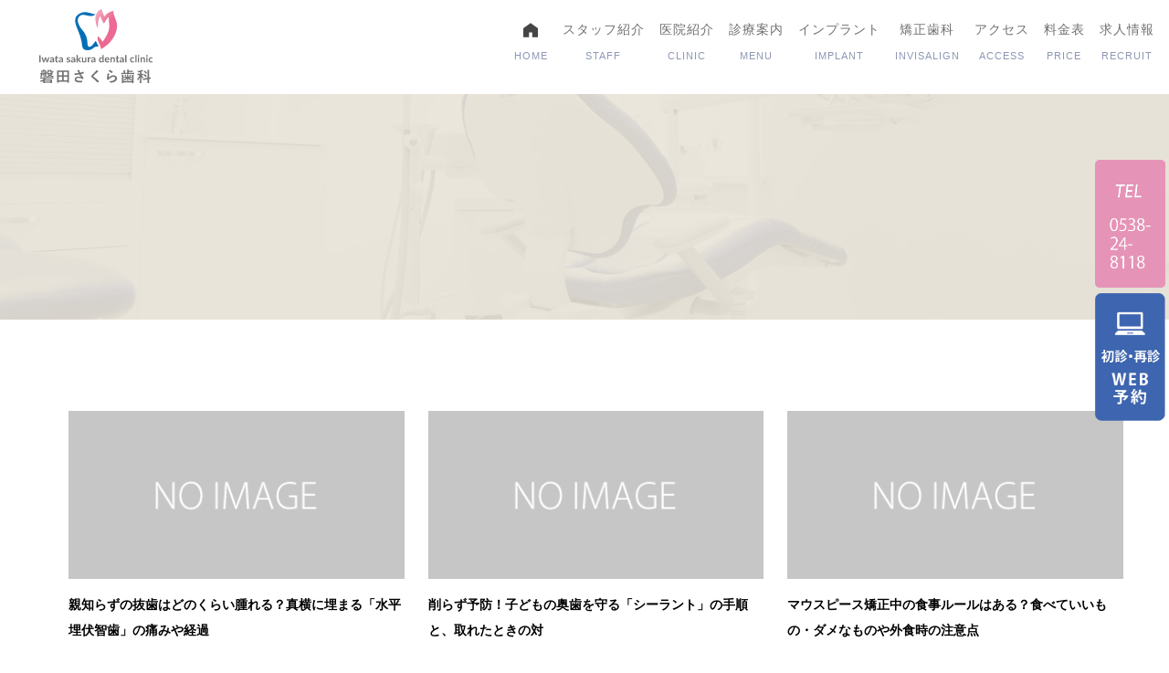

--- FILE ---
content_type: text/html; charset=UTF-8
request_url: https://iwata-sakura-dental.jp/category/blog/column
body_size: 9690
content:
<!DOCTYPE html>
<html dir="ltr" lang="ja"
	prefix="og: https://ogp.me/ns#" >
<head>
<!-- Google Tag Manager -->
<script>(function(w,d,s,l,i){w[l]=w[l]||[];w[l].push({'gtm.start':
new Date().getTime(),event:'gtm.js'});var f=d.getElementsByTagName(s)[0],
j=d.createElement(s),dl=l!='dataLayer'?'&l='+l:'';j.async=true;j.src=
'https://www.googletagmanager.com/gtm.js?id='+i+dl;f.parentNode.insertBefore(j,f);
})(window,document,'script','dataLayer','GTM-WJZTQZF');</script>
<!-- End Google Tag Manager -->
<meta charset="UTF-8">
<meta name="description" content="">
<meta name="viewport" content="width=device-width">

		<!-- All in One SEO 4.2.3.1 -->
		<title>コラム | 磐田さくら歯科</title>
		<meta name="robots" content="max-image-preview:large" />
		<link rel="canonical" href="https://iwata-sakura-dental.jp/category/blog/column" />
		<link rel="next" href="https://iwata-sakura-dental.jp/category/blog/column/page/2" />
		<meta name="generator" content="All in One SEO (AIOSEO) 4.2.3.1 " />
		<script type="application/ld+json" class="aioseo-schema">
			{"@context":"https:\/\/schema.org","@graph":[{"@type":"WebSite","@id":"https:\/\/iwata-sakura-dental.jp\/#website","url":"https:\/\/iwata-sakura-dental.jp\/","name":"\u78d0\u7530\u3055\u304f\u3089\u6b6f\u79d1","description":"\u78d0\u7530\u3055\u304f\u3089\u6b6f\u79d1","inLanguage":"ja","publisher":{"@id":"https:\/\/iwata-sakura-dental.jp\/#organization"}},{"@type":"Organization","@id":"https:\/\/iwata-sakura-dental.jp\/#organization","name":"\u78d0\u7530\u3055\u304f\u3089\u6b6f\u79d1","url":"https:\/\/iwata-sakura-dental.jp\/"},{"@type":"BreadcrumbList","@id":"https:\/\/iwata-sakura-dental.jp\/category\/blog\/column#breadcrumblist","itemListElement":[{"@type":"ListItem","@id":"https:\/\/iwata-sakura-dental.jp\/#listItem","position":1,"item":{"@type":"WebPage","@id":"https:\/\/iwata-sakura-dental.jp\/","name":"\u30db\u30fc\u30e0","description":"\u78d0\u7530\u3055\u304f\u3089\u6b6f\u79d1\u3067\u306f\u3001\u3080\u3057\u6b6f\u3001\u6b6f\u5468\u75c5\u306b\u306a\u3089\u306a\u3044\u305f\u3081\u306e\u4e88\u9632\u6b6f\u79d1\u3092\u5927\u5207\u306b\u3057\u3066\u3044\u307e\u3059\u3002","url":"https:\/\/iwata-sakura-dental.jp\/"},"nextItem":"https:\/\/iwata-sakura-dental.jp\/category\/new#listItem"},{"@type":"ListItem","@id":"https:\/\/iwata-sakura-dental.jp\/category\/new#listItem","position":2,"item":{"@type":"WebPage","@id":"https:\/\/iwata-sakura-dental.jp\/category\/new","name":"\u304a\u77e5\u3089\u305b","url":"https:\/\/iwata-sakura-dental.jp\/category\/new"},"nextItem":"https:\/\/iwata-sakura-dental.jp\/category\/new\/column#listItem","previousItem":"https:\/\/iwata-sakura-dental.jp\/#listItem"},{"@type":"ListItem","@id":"https:\/\/iwata-sakura-dental.jp\/category\/new\/column#listItem","position":3,"item":{"@type":"WebPage","@id":"https:\/\/iwata-sakura-dental.jp\/category\/new\/column","name":"\u30b3\u30e9\u30e0","url":"https:\/\/iwata-sakura-dental.jp\/category\/new\/column"},"previousItem":"https:\/\/iwata-sakura-dental.jp\/category\/new#listItem"}]},{"@type":"CollectionPage","@id":"https:\/\/iwata-sakura-dental.jp\/category\/blog\/column#collectionpage","url":"https:\/\/iwata-sakura-dental.jp\/category\/blog\/column","name":"\u30b3\u30e9\u30e0 | \u78d0\u7530\u3055\u304f\u3089\u6b6f\u79d1","inLanguage":"ja","isPartOf":{"@id":"https:\/\/iwata-sakura-dental.jp\/#website"},"breadcrumb":{"@id":"https:\/\/iwata-sakura-dental.jp\/category\/blog\/column#breadcrumblist"}}]}
		</script>
		<!-- All in One SEO -->

<link rel="alternate" type="application/rss+xml" title="磐田さくら歯科 &raquo; コラム カテゴリーのフィード" href="https://iwata-sakura-dental.jp/category/new/column/feed" />
<style id='wp-img-auto-sizes-contain-inline-css' type='text/css'>
img:is([sizes=auto i],[sizes^="auto," i]){contain-intrinsic-size:3000px 1500px}
/*# sourceURL=wp-img-auto-sizes-contain-inline-css */
</style>
<link rel='stylesheet' id='sbi_styles-css' href='https://iwata-sakura-dental.jp/wp-content/plugins/instagram-feed/css/sbi-styles.min.css?ver=6.9.1' type='text/css' media='all' />
<style id='wp-block-library-inline-css' type='text/css'>
:root{--wp-block-synced-color:#7a00df;--wp-block-synced-color--rgb:122,0,223;--wp-bound-block-color:var(--wp-block-synced-color);--wp-editor-canvas-background:#ddd;--wp-admin-theme-color:#007cba;--wp-admin-theme-color--rgb:0,124,186;--wp-admin-theme-color-darker-10:#006ba1;--wp-admin-theme-color-darker-10--rgb:0,107,160.5;--wp-admin-theme-color-darker-20:#005a87;--wp-admin-theme-color-darker-20--rgb:0,90,135;--wp-admin-border-width-focus:2px}@media (min-resolution:192dpi){:root{--wp-admin-border-width-focus:1.5px}}.wp-element-button{cursor:pointer}:root .has-very-light-gray-background-color{background-color:#eee}:root .has-very-dark-gray-background-color{background-color:#313131}:root .has-very-light-gray-color{color:#eee}:root .has-very-dark-gray-color{color:#313131}:root .has-vivid-green-cyan-to-vivid-cyan-blue-gradient-background{background:linear-gradient(135deg,#00d084,#0693e3)}:root .has-purple-crush-gradient-background{background:linear-gradient(135deg,#34e2e4,#4721fb 50%,#ab1dfe)}:root .has-hazy-dawn-gradient-background{background:linear-gradient(135deg,#faaca8,#dad0ec)}:root .has-subdued-olive-gradient-background{background:linear-gradient(135deg,#fafae1,#67a671)}:root .has-atomic-cream-gradient-background{background:linear-gradient(135deg,#fdd79a,#004a59)}:root .has-nightshade-gradient-background{background:linear-gradient(135deg,#330968,#31cdcf)}:root .has-midnight-gradient-background{background:linear-gradient(135deg,#020381,#2874fc)}:root{--wp--preset--font-size--normal:16px;--wp--preset--font-size--huge:42px}.has-regular-font-size{font-size:1em}.has-larger-font-size{font-size:2.625em}.has-normal-font-size{font-size:var(--wp--preset--font-size--normal)}.has-huge-font-size{font-size:var(--wp--preset--font-size--huge)}.has-text-align-center{text-align:center}.has-text-align-left{text-align:left}.has-text-align-right{text-align:right}.has-fit-text{white-space:nowrap!important}#end-resizable-editor-section{display:none}.aligncenter{clear:both}.items-justified-left{justify-content:flex-start}.items-justified-center{justify-content:center}.items-justified-right{justify-content:flex-end}.items-justified-space-between{justify-content:space-between}.screen-reader-text{border:0;clip-path:inset(50%);height:1px;margin:-1px;overflow:hidden;padding:0;position:absolute;width:1px;word-wrap:normal!important}.screen-reader-text:focus{background-color:#ddd;clip-path:none;color:#444;display:block;font-size:1em;height:auto;left:5px;line-height:normal;padding:15px 23px 14px;text-decoration:none;top:5px;width:auto;z-index:100000}html :where(.has-border-color){border-style:solid}html :where([style*=border-top-color]){border-top-style:solid}html :where([style*=border-right-color]){border-right-style:solid}html :where([style*=border-bottom-color]){border-bottom-style:solid}html :where([style*=border-left-color]){border-left-style:solid}html :where([style*=border-width]){border-style:solid}html :where([style*=border-top-width]){border-top-style:solid}html :where([style*=border-right-width]){border-right-style:solid}html :where([style*=border-bottom-width]){border-bottom-style:solid}html :where([style*=border-left-width]){border-left-style:solid}html :where(img[class*=wp-image-]){height:auto;max-width:100%}:where(figure){margin:0 0 1em}html :where(.is-position-sticky){--wp-admin--admin-bar--position-offset:var(--wp-admin--admin-bar--height,0px)}@media screen and (max-width:600px){html :where(.is-position-sticky){--wp-admin--admin-bar--position-offset:0px}}
/*wp_block_styles_on_demand_placeholder:6974aabe1b18a*/
/*# sourceURL=wp-block-library-inline-css */
</style>
<style id='classic-theme-styles-inline-css' type='text/css'>
/*! This file is auto-generated */
.wp-block-button__link{color:#fff;background-color:#32373c;border-radius:9999px;box-shadow:none;text-decoration:none;padding:calc(.667em + 2px) calc(1.333em + 2px);font-size:1.125em}.wp-block-file__button{background:#32373c;color:#fff;text-decoration:none}
/*# sourceURL=/wp-includes/css/classic-themes.min.css */
</style>
<link rel='stylesheet' id='contact-form-7-css' href='https://iwata-sakura-dental.jp/wp-content/plugins/contact-form-7/includes/css/styles.css?ver=5.6.3' type='text/css' media='all' />
<link rel='stylesheet' id='cf7msm_styles-css' href='https://iwata-sakura-dental.jp/wp-content/plugins/contact-form-7-multi-step-module/resources/cf7msm.css?ver=4.1.92' type='text/css' media='all' />
<link rel='stylesheet' id='oops-slick-css' href='https://iwata-sakura-dental.jp/wp-content/themes/oops_tcd048/css/slick.min.css?ver=6.9' type='text/css' media='all' />
<link rel='stylesheet' id='oops-slick-theme-css' href='https://iwata-sakura-dental.jp/wp-content/themes/oops_tcd048/css/slick-theme.min.css?ver=6.9' type='text/css' media='all' />
<link rel='stylesheet' id='oops-style-css' href='https://iwata-sakura-dental.jp/wp-content/themes/oops_tcd048/style.css?ver=1.5.2' type='text/css' media='all' />
<link rel='stylesheet' id='oops-responsive-css' href='https://iwata-sakura-dental.jp/wp-content/themes/oops_tcd048/responsive.min.css?ver=1.5.2' type='text/css' media='all' />
<script type="text/javascript" src="https://iwata-sakura-dental.jp/wp-includes/js/jquery/jquery.min.js?ver=3.7.1" id="jquery-core-js"></script>
<script type="text/javascript" src="https://iwata-sakura-dental.jp/wp-includes/js/jquery/jquery-migrate.min.js?ver=3.4.1" id="jquery-migrate-js"></script>
<link rel="https://api.w.org/" href="https://iwata-sakura-dental.jp/wp-json/" /><link rel="alternate" title="JSON" type="application/json" href="https://iwata-sakura-dental.jp/wp-json/wp/v2/categories/14" /><link rel="EditURI" type="application/rsd+xml" title="RSD" href="https://iwata-sakura-dental.jp/xmlrpc.php?rsd" />
<meta name="generator" content="WordPress 6.9" />
<link rel="shortcut icon" href="https://iwata-sakura-dental.jp/wp-content/uploads/fabi.png">
<style>
/* Primary color */
.p-global-nav .sub-menu a, .p-news-ticker, .p-widget-dropdown, .p-widget-dropdown select, .p-headline, .p-latest-news__title, .l-footer, .p-menu-button.is-active { background: #f098be; }

/* Secondary color */
.p-global-nav .sub-menu li a:hover, .p-widget-search__submit:hover, .p-button, .p-review__button:hover, .p-pager__item a:hover, .c-comment__form-submit:hover { background: #f098be; }
.l-header--large .p-global-nav > li > a:hover, .l-header--large.is-active .p-global-nav > li > a:hover, .p-global-nav > .current-menu-item > a, .p-global-nav > li > a:hover, .p-global-nav .current-menu-item > a .p-widget-list a:hover, .p-news-ticker__item-date { color: #f098be; }

/* Tertiary color */
.p-button:hover, .slick-dots li.slick-active, .slick-dots li:hover { background: #f098be; }
.p-article01__title a:hover, .p-article01__category a:hover, .p-footer-blog__archive-link:hover, .p-footer-nav a:hover, .p-social-nav__item a:hover, .p-index-content07__archive-link:hover, .p-news-ticker__archive-link:hover { color: #f098be; }

/* font type */
body { font-family: Verdana, "Hiragino Kaku Gothic ProN", "ヒラギノ角ゴ ProN W3", "メイリオ", Meiryo, sans-serif; }

/* headline font type */
.p-index-slider__item-catch, .p-index-content01__catch, .p-index-content02__item-catch, .p-showcase__catch, .p-index-content04__catch, .p-index-content06__item-catch, .p-index-content07__catch, .p-index-content09__catch, .p-footer-blog__catch, .p-article01__title, .p-page-header__title, .p-headline, .p-article02__title, .p-latest-news__title h2, .p-review__name, .p-review-header__title, #js-header-video .caption .title, #js-header-youtube .caption .title {
font-family: Segoe UI, "Hiragino Kaku Gothic ProN", "ヒラギノ角ゴ ProN W3", "メイリオ", Meiryo, sans-serif; 
}

.p-index-slider__item:nth-child(1) .p-button { background: #ff8000; color: #000000; }
.p-index-slider__item:nth-child(1) .p-button:hover { background: #e37100; color: #ffffff; }
.p-index-slider__item:nth-child(2) .p-button { background: #ff8000; color: #000000; }
.p-index-slider__item:nth-child(2) .p-button:hover { background: #e37100; color: #ffffff; }
.p-index-slider__item:nth-child(3) .p-button { background: #ff8000; color: #000000; }
.p-index-slider__item:nth-child(3) .p-button:hover { background: #e37100; color: #ffffff; }

/* hover effect */
.p-hover-effect--type1:hover img { -webkit-transform: scale(1.2) rotate(2deg); transform: scale(1.2) rotate(2deg); }
.p-hover-effect--type2 img { margin-left: 15px; -webkit-transform: scale(1.2) translate3d(-15px, 0, 0); transform: scale(1.2) translate3d(-15px, 0, 0);}
.p-hover-effect--type2:hover img { opacity: 0.5 }
.p-hover-effect--type3 { background: #FFFFFF; }
.p-hover-effect--type3:hover img { opacity: 0.7; }

/* Page header */
.p-page-header::before { background: rgba(233, 228, 216, 0.9) }

/* Entry body */
.p-entry__body a, .custom-html-widget a { color: #000000; }

/* Header */
.l-header, .l-header--large.is-active { background: rgba(255, 255, 255, 1); }
.l-header__logo a { color: #707070; } 
.p-global-nav > li > a, .l-header--large.is-active .p-global-nav > li > a { color: #707070; }

/* Contents builder */

/* Footer bar */

/* Responsive */
@media only screen and (max-width: 1200px) {
.l-header, .l-header--large.is-active { background: #ffffff; }
.p-global-nav { background: rgba(240, 152, 190, 1); }	
.l-header__logo a { color: #707070; } 
}


/* Custom CSS */
</style>
<link rel="preconnect" href="https://fonts.googleapis.com">
<link rel="preconnect" href="https://fonts.gstatic.com" crossorigin>
<link href="https://fonts.googleapis.com/css2?family=Noto+Sans+JP:wght@100;300;400;500;700&display=swap" rel="stylesheet">
</head>
<body>
<!-- Google Tag Manager (noscript) -->
<noscript><iframe src="https://www.googletagmanager.com/ns.html?id=GTM-WJZTQZF"
height="0" width="0" style="display:none;visibility:hidden"></iframe></noscript>
<!-- End Google Tag Manager (noscript) -->
<header id="js-header" class="l-header is-fixed">
	<div class="l-header__inner">
				<div class="p-logo l-header__logo">
			<a href="https://iwata-sakura-dental.jp/"><img src="https://iwata-sakura-dental.jp/wp-content/uploads/logo.svg" alt="磐田さくら歯科"></a>
		</div>
				<a href="#" id="js-menu-button" class="p-menu-button c-menu-button"></a>
<nav class="menu-%e3%82%b0%e3%83%ad%e3%83%bc%e3%83%90%e3%83%ab%e3%83%a1%e3%83%8b%e3%83%a5%e3%83%bc-container"><ul id="js-global-nav" class="p-global-nav u-clearfix"><li id="menu-item-196" class="menu-item menu-item-type-post_type menu-item-object-page menu-item-home menu-item-196"><a href="https://iwata-sakura-dental.jp/"><img src="/wp-content/uploads/home_icon.svg"><br><span class="gl_short">HOME</span><span></span></a></li>
<li id="menu-item-204" class="menu-item menu-item-type-post_type menu-item-object-page menu-item-204"><a href="https://iwata-sakura-dental.jp/doctor">スタッフ紹介<br><span class="gl_short">STAFF</span><span></span></a></li>
<li id="menu-item-357" class="menu-item menu-item-type-post_type menu-item-object-page menu-item-357"><a href="https://iwata-sakura-dental.jp/clinic">医院紹介<br><span class="gl_short">CLINIC</span><span></span></a></li>
<li id="menu-item-1204" class="menu-item menu-item-type-custom menu-item-object-custom menu-item-has-children menu-item-1204"><a>診療案内<br><span class="gl_short">MENU</span><span></span></a>
<ul class="sub-menu">
	<li id="menu-item-367" class="menu-item menu-item-type-post_type menu-item-object-page menu-item-367"><a href="https://iwata-sakura-dental.jp/menu/caries">虫歯治療<span></span></a></li>
	<li id="menu-item-366" class="menu-item menu-item-type-post_type menu-item-object-page menu-item-366"><a href="https://iwata-sakura-dental.jp/menu/perio">歯周病治療<span></span></a></li>
	<li id="menu-item-1448" class="menu-item menu-item-type-custom menu-item-object-custom menu-item-1448"><a target="_blank" href="https://hamamatsu-primary-dental.jp/kids/">小児歯科<span></span></a></li>
	<li id="menu-item-1449" class="menu-item menu-item-type-custom menu-item-object-custom menu-item-1449"><a target="_blank" href="https://hamamatsu-primary-dental.jp/kids/pediatric_ortho/">小児矯正<span></span></a></li>
	<li id="menu-item-361" class="menu-item menu-item-type-post_type menu-item-object-page menu-item-361"><a href="https://iwata-sakura-dental.jp/menu/yobou">予防歯科<span></span></a></li>
	<li id="menu-item-1190" class="menu-item menu-item-type-custom menu-item-object-custom menu-item-1190"><a href="/menu/invisalign/">矯正歯科<span></span></a></li>
	<li id="menu-item-362" class="menu-item menu-item-type-post_type menu-item-object-page menu-item-362"><a href="https://iwata-sakura-dental.jp/menu/denture">入れ歯治療<span></span></a></li>
	<li id="menu-item-363" class="menu-item menu-item-type-post_type menu-item-object-page menu-item-363"><a href="https://iwata-sakura-dental.jp/menu/surgery">口腔外科<span></span></a></li>
	<li id="menu-item-364" class="menu-item menu-item-type-post_type menu-item-object-page menu-item-364"><a href="https://iwata-sakura-dental.jp/menu/nature">審美歯科<span></span></a></li>
	<li id="menu-item-489" class="menu-item menu-item-type-post_type menu-item-object-page menu-item-489"><a href="https://iwata-sakura-dental.jp/menu/wisdom">親知らず<span></span></a></li>
	<li id="menu-item-990" class="menu-item menu-item-type-post_type menu-item-object-page menu-item-990"><a href="https://iwata-sakura-dental.jp/menu/directbonding">ダイレクトボンディング<span></span></a></li>
</ul>
</li>
<li id="menu-item-644" class="menu-item menu-item-type-custom menu-item-object-custom menu-item-644"><a href="/implant/">インプラント<br><span class="gl_short">IMPLANT</span><span></span></a></li>
<li id="menu-item-1191" class="menu-item menu-item-type-custom menu-item-object-custom menu-item-1191"><a href="/menu/invisalign/">矯正歯科<br><span class="gl_short">INVISALIGN</span><span></span></a></li>
<li id="menu-item-743" class="menu-item menu-item-type-post_type menu-item-object-page menu-item-743"><a href="https://iwata-sakura-dental.jp/access">アクセス<br><span class="gl_short">ACCESS</span><span></span></a></li>
<li id="menu-item-374" class="menu-item menu-item-type-post_type menu-item-object-page menu-item-374"><a href="https://iwata-sakura-dental.jp/price">料金表<br><span class="gl_short">PRICE</span><span></span></a></li>
<li id="menu-item-900" class="menu-item menu-item-type-custom menu-item-object-custom menu-item-900"><a target="_blank" href="/recruitment/">求人情報<br><span class="gl_short">RECRUIT</span><span></span></a></li>
</ul></nav>	</div>
</header>
<header role="banner" class="nav-mobi-three">
    <div class="footer-fix-nav">
        <div class="f-time">
			<div class="time_box2">
<table class="ko_tmp_table02 ko_tmp_hours">
<thead>
<tr>
<th>診療時間</th>
<th>月</th>
<th>火</th>
<th>水</th>
<th>木</th>
<th>金</th>
<th>土</th>
<th><span class="t2-color">日・祝</span></th>
</tr>
</thead>
<tbody>
<tr>
<th>10:00～19:00</th>
<td><span class="t1-color">●</span></td>
<td><span class="t1-color">●</span></td>
<td><span class="t1-color">●</span></td>
<td><span class="t1-color">●</span></td>
<td><span class="t1-color">●</span></td>
<td><span class="t1-color">●</span></td>
<td><span class="t1-color">●</span></td>
</tr>
<tr>
</tbody>
</table>
			</div>
        </div>

        <div class="f-n01-w">
             <a href="tel:0538248118">
                <img src="https://iwata-sakura-dental.jp/wp-content/themes/oops_tcd048/img/sp/bnr_f_tel_w.png" alt="">
            </a>
        </div>
        <div class="f-n04-w">
             <a href="https://v3.apodent.jp/app/entry/1804/iwatad/" target="_blank" class="popmake-1167">
                <img src="https://iwata-sakura-dental.jp/wp-content/themes/oops_tcd048/img/sp/bnr_f_yoyaku_w.png" alt="">
            </a>
        </div>
    </div>
</header>
<main class="l-main">
		<header class="p-page-header" data-parallax="scroll" data-image-src="https://iwata-sakura-dental.jp/wp-content/uploads/head02.jpg">
		<div class="p-page-header__inner l-inner" style="text-shadow: 0px 0px 0px #888888">
			<h1 class="p-page-header__title" style="color: #897676; font-size: 33px;"></h1>
			<p class="p-page-header__desc" style="color: #897676; font-size: 14px;"></p>
		</div>
	</header>
	<div class="l-inner">
				<ul class="p-breadcrumb c-breadcrumb u-clearfix" itemscope itemtype="http://schema.org/BreadcrumbList">
			<li class="p-breadcrumb__item c-breadcrumb__item c-breadcrumb__item--home" itemprop="itemListElement" itemscope itemtype="http://schema.org/ListItem">
				<a href="https://iwata-sakura-dental.jp/" itemprop="item"><span itemprop="name">HOME</span></a>
				<meta itemprop="position" content="1" />
			</li>
						<li class="p-breadcrumb__item c-breadcrumb__item" itemprop="itemListElement" itemscope itemtype="http://schema.org/ListItem">
				<a href="https://iwata-sakura-dental.jp" itemprop="item">
					<span itemprop="name">ブログ</span>
				</a>
				<meta itemprop="position" content="2" />
			</li>
			 			 			 			 			 <li class="p-breadcrumb__item c-breadcrumb__item" itemprop="itemListElement" itemscope itemtype="http://schema.org/ListItem"><a itemprop="item" href="https://iwata-sakura-dental.jp/category/new"><span itemprop="name">お知らせ</span></a><meta itemprop="position" content="3" /></li>
			 			 			 <li class="p-breadcrumb__item c-breadcrumb__item" itemprop="itemListElement" itemscope itemtype="http://schema.org/ListItem"><span itemprop="name">コラム</span><meta itemprop="position" content="4" /></li>
					</ul>
		<div id="js-infinitescroll" class="p-blog-list">
			<article class="p-blog-list__item p-article01" style="opacity: 0;">
      	<a class="p-article01__thumbnail p-hover-effect--type3" href="https://iwata-sakura-dental.jp/new/column/%e8%a6%aa%e7%9f%a5%e3%82%89%e3%81%9a%e3%81%ae%e6%8a%9c%e6%ad%af%e3%81%af%e3%81%a9%e3%81%ae%e3%81%8f%e3%82%89%e3%81%84%e8%85%ab%e3%82%8c%e3%82%8b%ef%bc%9f%e7%9c%9f%e6%a8%aa%e3%81%ab%e5%9f%8b%e3%81%be">
<img src="https://iwata-sakura-dental.jp/wp-content/themes/oops_tcd048/img/no-image-360x180.gif" alt="">
				</a>
        <h2 class="p-article01__title"><a href="https://iwata-sakura-dental.jp/new/column/%e8%a6%aa%e7%9f%a5%e3%82%89%e3%81%9a%e3%81%ae%e6%8a%9c%e6%ad%af%e3%81%af%e3%81%a9%e3%81%ae%e3%81%8f%e3%82%89%e3%81%84%e8%85%ab%e3%82%8c%e3%82%8b%ef%bc%9f%e7%9c%9f%e6%a8%aa%e3%81%ab%e5%9f%8b%e3%81%be">親知らずの抜歯はどのくらい腫れる？真横に埋まる「水平埋伏智歯」の痛みや経過</a></h2>
      		</article>
			<article class="p-blog-list__item p-article01" style="opacity: 0;">
      	<a class="p-article01__thumbnail p-hover-effect--type3" href="https://iwata-sakura-dental.jp/new/column/%e5%89%8a%e3%82%89%e3%81%9a%e4%ba%88%e9%98%b2%ef%bc%81%e5%ad%90%e3%81%a9%e3%82%82%e3%81%ae%e5%a5%a5%e6%ad%af%e3%82%92%e5%ae%88%e3%82%8b%e3%80%8c%e3%82%b7%e3%83%bc%e3%83%a9%e3%83%b3%e3%83%88%e3%80%8d">
<img src="https://iwata-sakura-dental.jp/wp-content/themes/oops_tcd048/img/no-image-360x180.gif" alt="">
				</a>
        <h2 class="p-article01__title"><a href="https://iwata-sakura-dental.jp/new/column/%e5%89%8a%e3%82%89%e3%81%9a%e4%ba%88%e9%98%b2%ef%bc%81%e5%ad%90%e3%81%a9%e3%82%82%e3%81%ae%e5%a5%a5%e6%ad%af%e3%82%92%e5%ae%88%e3%82%8b%e3%80%8c%e3%82%b7%e3%83%bc%e3%83%a9%e3%83%b3%e3%83%88%e3%80%8d">削らず予防！子どもの奥歯を守る「シーラント」の手順と、取れたときの対</a></h2>
      		</article>
			<article class="p-blog-list__item p-article01" style="opacity: 0;">
      	<a class="p-article01__thumbnail p-hover-effect--type3" href="https://iwata-sakura-dental.jp/new/column/%e3%83%9e%e3%82%a6%e3%82%b9%e3%83%94%e3%83%bc%e3%82%b9%e7%9f%af%e6%ad%a3%e4%b8%ad%e3%81%ae%e9%a3%9f%e4%ba%8b%e3%83%ab%e3%83%bc%e3%83%ab%e3%81%af%e3%81%82%e3%82%8b%ef%bc%9f%e9%a3%9f%e3%81%b9%e3%81%a6">
<img src="https://iwata-sakura-dental.jp/wp-content/themes/oops_tcd048/img/no-image-360x180.gif" alt="">
				</a>
        <h2 class="p-article01__title"><a href="https://iwata-sakura-dental.jp/new/column/%e3%83%9e%e3%82%a6%e3%82%b9%e3%83%94%e3%83%bc%e3%82%b9%e7%9f%af%e6%ad%a3%e4%b8%ad%e3%81%ae%e9%a3%9f%e4%ba%8b%e3%83%ab%e3%83%bc%e3%83%ab%e3%81%af%e3%81%82%e3%82%8b%ef%bc%9f%e9%a3%9f%e3%81%b9%e3%81%a6">マウスピース矯正中の食事ルールはある？食べていいもの・ダメなものや外食時の注意点</a></h2>
      		</article>
			<article class="p-blog-list__item p-article01" style="opacity: 0;">
      	<a class="p-article01__thumbnail p-hover-effect--type3" href="https://iwata-sakura-dental.jp/new/column/%e7%9f%af%e6%ad%a3%e5%be%8c%e3%81%ab%e3%82%a4%e3%83%b3%e3%83%97%e3%83%a9%e3%83%b3%e3%83%88%e3%81%af%e5%8f%af%e8%83%bd%ef%bc%9f-2">
<img src="https://iwata-sakura-dental.jp/wp-content/themes/oops_tcd048/img/no-image-360x180.gif" alt="">
				</a>
        <h2 class="p-article01__title"><a href="https://iwata-sakura-dental.jp/new/column/%e7%9f%af%e6%ad%a3%e5%be%8c%e3%81%ab%e3%82%a4%e3%83%b3%e3%83%97%e3%83%a9%e3%83%b3%e3%83%88%e3%81%af%e5%8f%af%e8%83%bd%ef%bc%9f-2">受け口や出っ歯、子どもの矯正治療はいつから始めるのがいいの？</a></h2>
      		</article>
			<article class="p-blog-list__item p-article01" style="opacity: 0;">
      	<a class="p-article01__thumbnail p-hover-effect--type3" href="https://iwata-sakura-dental.jp/new/column/%e7%9f%af%e6%ad%a3%e4%b8%ad%e3%81%ab%e8%b5%b7%e3%81%8d%e3%82%8b%e3%80%8c%e3%83%96%e3%83%a9%e3%83%83%e3%82%af%e3%83%88%e3%83%a9%e3%82%a4%e3%82%a2%e3%83%b3%e3%82%b0%e3%83%ab%e3%80%8d%e3%81%a3%e3%81%a6-2">
<img src="https://iwata-sakura-dental.jp/wp-content/themes/oops_tcd048/img/no-image-360x180.gif" alt="">
				</a>
        <h2 class="p-article01__title"><a href="https://iwata-sakura-dental.jp/new/column/%e7%9f%af%e6%ad%a3%e4%b8%ad%e3%81%ab%e8%b5%b7%e3%81%8d%e3%82%8b%e3%80%8c%e3%83%96%e3%83%a9%e3%83%83%e3%82%af%e3%83%88%e3%83%a9%e3%82%a4%e3%82%a2%e3%83%b3%e3%82%b0%e3%83%ab%e3%80%8d%e3%81%a3%e3%81%a6-2">嫌がる子どもへの「仕上げ磨き」どうすればいい？コツと卒業のタイミング</a></h2>
      		</article>
			<article class="p-blog-list__item p-article01" style="opacity: 0;">
      	<a class="p-article01__thumbnail p-hover-effect--type3" href="https://iwata-sakura-dental.jp/new/column/%e5%ae%9a%e6%9c%9f%e6%a4%9c%e8%a8%ba%e3%81%af%e6%ad%af%e3%81%8c%e7%94%9f%e3%81%88%e3%81%9f%e3%82%89%e3%81%99%e3%81%90%ef%bc%9f-2">
<img src="https://iwata-sakura-dental.jp/wp-content/themes/oops_tcd048/img/no-image-360x180.gif" alt="">
				</a>
        <h2 class="p-article01__title"><a href="https://iwata-sakura-dental.jp/new/column/%e5%ae%9a%e6%9c%9f%e6%a4%9c%e8%a8%ba%e3%81%af%e6%ad%af%e3%81%8c%e7%94%9f%e3%81%88%e3%81%9f%e3%82%89%e3%81%99%e3%81%90%ef%bc%9f-2">奥歯の痛みや口臭、それは「智歯周囲炎」かも？親知らずが引き起こすトラブルとは</a></h2>
      		</article>
		</div>
		<p id="js-load-post" class="p-load-post"><a href="https://iwata-sakura-dental.jp/category/blog/column/page/2" >次のブログ一覧</a></p>
	</div>
	<div id="js-pagetop" class="p-pagetop"><a href="#"></a></div>
<p id="fixedItem"><a href="tel:0538-24-8118"><img class="column-layout05-image" src="/wp-content/uploads/baner02.png"></a><br><a href="https://v3.apodent.jp/app/entry/1804/iwatad/" target="_blank" class="popmake-1167"><img class="column-layout04-image" src="/wp-content/uploads/baner01.png" alt=""></a></p>
<div class="form_haikei">
<div class="l-inner">
<p class="form_ttl">歯に関するお困りごと、ご相談は<br>お気軽にお問い合わせください。</p>
<ul class="form_ul">
<li>
<p class="for_img"><a href="tel:0538-24-8118"><img src="/wp-content/uploads/tel_01.svg"></a></p>
</li>
<li>
<p class="for_img"><a href="https://v3.apodent.jp/app/entry/1804/iwatad/" target="_blank" class="popmake-1167"><img src="/wp-content/uploads/rever01.svg"></a></p>
</li>
</ul>
</div>
</div>
<div class="l-inner">
<ul class="info_ul">
<li>
<div class="gg_map">
<iframe src="https://www.google.com/maps/embed?pb=!1m14!1m8!1m3!1d5317.784415716593!2d137.84075977338713!3d34.7502853384922!3m2!1i1024!2i768!4f13.1!3m3!1m2!1s0x0%3A0x93729daad940495a!2z44KJ44KJ44G944O844Go56OQ55Sw!5e0!3m2!1sja!2sjp!4v1648737520620!5m2!1sja!2sjp" width="600" height="450" style="border:0;" allowfullscreen="" loading="lazy" referrerpolicy="no-referrer-when-downgrade"></iframe>
</div>
<p class="link_a"><a href="https://goo.gl/maps/xR7xRaKVHMxDV1iZ8" target="_blank" rel="noopener">Google-mapで見る</a></p>
</li>
<li>
<table class="ko_tmp_table03 ko_tmp_hours">
<tbody>
<tr>
<th>医院名</th>
<td>磐田さくら歯科</td>
</tr>
<tr>
<th>住所</th>
<td><span class="color-2">〒438-0801</span><br>静岡県磐田市高見丘1200<br>ららぽーと磐田２階（ユニクロの隣）</td>
</tr>
<tr>
<th>TEL</th>
<td>0538-24-8118</td>
</tr>
<tr>
<th>アクセス</th>
<td>JR磐田駅から車で15分</td>
</tr>
<tr>
<th>駐車場</th>
<td>有り<span class="short">（ららぽーと磐田 駐車場をご利用ください）</span></td>
</tr>
</tbody>
</table>
<div class="time_box2">
<table class="ko_tmp_table02 ko_tmp_hours">
<thead>
<tr>
<th>診療時間</th>
<th>月</th>
<th>火</th>
<th>水</th>
<th>木</th>
<th>金</th>
<th>土</th>
<th><span class="t2-color">日・祝</span></th>
</tr>
</thead>
<tbody>
<tr>
<th>10:00～19:00</th>
<td><span class="t1-color">●</span></td>
<td><span class="t1-color">●</span></td>
<td><span class="t1-color">●</span></td>
<td><span class="t1-color">●</span></td>
<td><span class="t1-color">●</span></td>
<td><span class="t1-color">●</span></td>
<td><span class="t1-color">●</span></td>
</tr>
<tr>
</tbody>
</table>
</div>
</li>
</ul>
</div>
</main>
<footer class="l-footer">
	<div class="l-footer__inner l-inner">
		<div class="l-footer__logo p-logo" style="font-size: 32px;">
<a href="https://iwata-sakura-dental.jp/"><img src="https://iwata-sakura-dental.jp/wp-content/uploads/logo.svg" alt="磐田さくら歯科"></a>
		</div>
		<p class="p-address"></p>
		<ul class="p-social-nav u-clearfix">
					</ul>
<div class="menu-%e3%83%95%e3%83%83%e3%82%bf%e3%83%bc%e3%83%a1%e3%83%8b%e3%83%a5%e3%83%bc-container"><ul id="menu-%e3%83%95%e3%83%83%e3%82%bf%e3%83%bc%e3%83%a1%e3%83%8b%e3%83%a5%e3%83%bc" class="p-footer-nav"><li id="menu-item-207" class="menu-item menu-item-type-custom menu-item-object-custom menu-item-has-children menu-item-207"><a>CLINIC</a>
<ul class="sub-menu">
	<li id="menu-item-205" class="menu-item menu-item-type-post_type menu-item-object-page menu-item-home menu-item-205"><a href="https://iwata-sakura-dental.jp/">TOP</a></li>
	<li id="menu-item-206" class="menu-item menu-item-type-post_type menu-item-object-page menu-item-206"><a href="https://iwata-sakura-dental.jp/doctor">スタッフ紹介</a></li>
	<li id="menu-item-240" class="menu-item menu-item-type-post_type menu-item-object-page menu-item-240"><a href="https://iwata-sakura-dental.jp/feature">当院の特徴</a></li>
	<li id="menu-item-397" class="menu-item menu-item-type-post_type menu-item-object-page menu-item-397"><a href="https://iwata-sakura-dental.jp/clinic">医院紹介</a></li>
	<li id="menu-item-744" class="menu-item menu-item-type-post_type menu-item-object-page menu-item-744"><a href="https://iwata-sakura-dental.jp/access">アクセス</a></li>
	<li id="menu-item-901" class="menu-item menu-item-type-custom menu-item-object-custom menu-item-901"><a target="_blank" href="/recruitment/">求人情報</a></li>
</ul>
</li>
<li id="menu-item-282" class="menu-item menu-item-type-custom menu-item-object-custom menu-item-has-children menu-item-282"><a>MENU</a>
<ul class="sub-menu">
	<li id="menu-item-281" class="menu-item menu-item-type-post_type menu-item-object-page menu-item-281"><a href="https://iwata-sakura-dental.jp/menu/caries">虫歯治療</a></li>
	<li id="menu-item-280" class="menu-item menu-item-type-post_type menu-item-object-page menu-item-280"><a href="https://iwata-sakura-dental.jp/menu/perio">歯周病治療</a></li>
	<li id="menu-item-1446" class="menu-item menu-item-type-custom menu-item-object-custom menu-item-1446"><a target="_blank" href="https://hamamatsu-primary-dental.jp/kids/">小児歯科</a></li>
	<li id="menu-item-1447" class="menu-item menu-item-type-custom menu-item-object-custom menu-item-1447"><a target="_blank" href="https://hamamatsu-primary-dental.jp/kids/pediatric_ortho/">小児矯正</a></li>
	<li id="menu-item-392" class="menu-item menu-item-type-post_type menu-item-object-page menu-item-392"><a href="https://iwata-sakura-dental.jp/menu/yobou">予防歯科</a></li>
	<li id="menu-item-643" class="menu-item menu-item-type-custom menu-item-object-custom menu-item-643"><a href="/implant/">インプラント</a></li>
	<li id="menu-item-393" class="menu-item menu-item-type-post_type menu-item-object-page menu-item-393"><a href="https://iwata-sakura-dental.jp/menu/denture">入れ歯治療</a></li>
	<li id="menu-item-394" class="menu-item menu-item-type-post_type menu-item-object-page menu-item-394"><a href="https://iwata-sakura-dental.jp/menu/surgery">口腔外科</a></li>
	<li id="menu-item-1189" class="menu-item menu-item-type-custom menu-item-object-custom menu-item-1189"><a href="/menu/invisalign/">矯正歯科</a></li>
	<li id="menu-item-395" class="menu-item menu-item-type-post_type menu-item-object-page menu-item-395"><a href="https://iwata-sakura-dental.jp/menu/nature">審美歯科</a></li>
	<li id="menu-item-492" class="menu-item menu-item-type-post_type menu-item-object-page menu-item-492"><a href="https://iwata-sakura-dental.jp/menu/wisdom">親知らず</a></li>
	<li id="menu-item-991" class="menu-item menu-item-type-post_type menu-item-object-page menu-item-991"><a href="https://iwata-sakura-dental.jp/menu/directbonding">ダイレクトボンディング</a></li>
	<li id="menu-item-396" class="menu-item menu-item-type-post_type menu-item-object-page menu-item-396"><a href="https://iwata-sakura-dental.jp/price">料金表</a></li>
</ul>
</li>
</ul></div>	</div>
	<div class="p-copyright" style="background: #f6f6f6;">
		<div class="l-inner">
			<p class="u-clearfix"><span class="u-hidden-sm"></span><small>Copyright &copy; 磐田さくら歯科</small></p>
		</div>
	</div>
</footer>
<script type="speculationrules">
{"prefetch":[{"source":"document","where":{"and":[{"href_matches":"/*"},{"not":{"href_matches":["/wp-*.php","/wp-admin/*","/wp-content/uploads/*","/wp-content/*","/wp-content/plugins/*","/wp-content/themes/oops_tcd048/*","/*\\?(.+)"]}},{"not":{"selector_matches":"a[rel~=\"nofollow\"]"}},{"not":{"selector_matches":".no-prefetch, .no-prefetch a"}}]},"eagerness":"conservative"}]}
</script>
<!-- Instagram Feed JS -->
<script type="text/javascript">
var sbiajaxurl = "https://iwata-sakura-dental.jp/wp-admin/admin-ajax.php";
</script>
<script type="text/javascript" src="https://iwata-sakura-dental.jp/wp-content/themes/oops_tcd048/js/imagesloaded.pkgd.min.js?ver=1.5.2" id="oops-imagesloaded-js"></script>
<script type="text/javascript" src="https://iwata-sakura-dental.jp/wp-content/themes/oops_tcd048/js/jquery.infinitescroll.min.js?ver=1.5.2" id="oops-jquery-infinitescroll-min-js"></script>
<script type="text/javascript" src="https://iwata-sakura-dental.jp/wp-content/themes/oops_tcd048/js/infinitescroll.min.js?ver=1.5.2" id="oops-infinitescroll-js"></script>
<script type="text/javascript" src="https://iwata-sakura-dental.jp/wp-content/themes/oops_tcd048/js/jquery.inview.min.js?ver=1.5.2" id="oops-inview-js"></script>
<script type="text/javascript" src="https://iwata-sakura-dental.jp/wp-content/themes/oops_tcd048/js/parallax.min.js?ver=1.5.2" id="oops-parallax-js"></script>
<script type="text/javascript" src="https://iwata-sakura-dental.jp/wp-content/themes/oops_tcd048/js/slick.min.js?ver=1.5.2" id="oops-slick-js"></script>
<script type="text/javascript" src="https://iwata-sakura-dental.jp/wp-content/themes/oops_tcd048/js/jQueryAutoHeight.js?ver=1.5.2" id="oops-auto-height-js"></script>
<script type="text/javascript" src="https://iwata-sakura-dental.jp/wp-content/themes/oops_tcd048/js/functions.min.js?ver=1.5.2" id="oops-script-js"></script>
<script type="text/javascript" src="https://iwata-sakura-dental.jp/wp-content/themes/oops_tcd048/js/responsive.min.js?ver=1.5.2" id="oops-responsive-js"></script>
<script type="text/javascript" src="https://iwata-sakura-dental.jp/wp-content/themes/oops_tcd048/js/scroll.min.js?ver=1.5.2" id="oops-scroll-js"></script>
<script>
function tcd_initialize() {
	init_post_list( '.p-blog-list__item', 24, 'これ以上記事はございません', 'https://iwata-sakura-dental.jp/wp-content/themes/oops_tcd048/img/ajax-loader.gif');
}

jQuery(function($){
});

jQuery(function($){
	tcd_initialize();
});
</script>
</body>
</html>


--- FILE ---
content_type: text/css
request_url: https://iwata-sakura-dental.jp/wp-content/themes/oops_tcd048/style.css?ver=1.5.2
body_size: 30706
content:
@charset "UTF-8";
/*
Theme Name:OOPS!
Theme URI:https://tcd-theme.com/tcd048
Description: WordPress theme "OOPS!" builds a stylish landing page style website. You can introduce your products with a comfortable rhythm and upgrade your conversions with review contents.
Author:TCD
Author URI:https://tcd-theme.com/
Text Domain:tcd-oops
Version:1.5.2
*/
/* ========================================================================== Foundation ========================================================================== */
/* Reset  ----------------------------------------------------------------- */
html, body, div, span, applet, object, iframe, h1, h2, h3, h4, h5, h6, p, blockquote, pre, a, abbr, acronym, address, big, cite, code, del, dfn, em, img, ins, kbd, q, s, samp, small, strike, strong, sub, sup, tt, var, b, u, i, center, dl, dt, dd, ol, ul, li, fieldset, form, label, legend, table, caption, tbody, tfoot, thead, tr, th, td, article, aside, canvas, details, embed, figure, figcaption, footer, header, hgroup, menu, nav, output, ruby, section, summary, time, mark, audio, video { margin: 0; padding: 0; border: 0; outline: 0; font-size: 100%; font-weight: normal; vertical-align: baseline; }

article, aside, details, figcaption, figure, footer, header, hgroup, menu, nav, section { display: block; }

audio, canvas, video { display: inline-block; max-width: 100%; }

html { overflow-y: scroll; -webkit-text-size-adjust: 100%; -ms-text-size-adjust: 100%; }

ul, ol { list-style: none; }

blockquote, q { quotes: none; }

blockquote:before, blockquote:after, q:before, q:after { content: ''; content: none; }

a:focus { outline: none; }


mark { font-style: italic; font-weight: bold; }

del { text-decoration: line-through; }

abbr[title], dfn[title] { border-bottom: 1px dotted; cursor: help; }

table { border-collapse: collapse; border-spacing: 0; width: 100%; }

hr { display: block; height: 1px; border: 0; border-top: 1px solid #ccc; margin: 1em 0; padding: 0; }

button, input, select, textarea { outline: 0; -webkit-box-sizing: border-box; -moz-box-sizing: border-box; box-sizing: border-box; font-size: 100%; }

input, textarea { background-image: -webkit-linear-gradient(rgba(255, 255, 255, 0), rgba(255, 255, 255, 0)); -webkit-appearance: none; border-radius: 0; /* Removing the inner shadow, rounded corners on iOS inputs */ }

input[type="checkbox"] { -webkit-appearance: checkbox; }

input[type="radio"] { -webkit-appearance: radio; }

button::-moz-focus-inner, input::-moz-focus-inner { border: 0; padding: 0; }

img { -ms-interpolation-mode: bicubic; }

/* clearfix */
.clearfix:after { content: "."; display: block; clear: both; height: 0; font-size: 0.1em; line-height: 0; visibility: hidden; overflow: hidden; }

.clearfix { display: inline-block; }

/* exlude MacIE5 \*/
* html .clearfix { height: 1%; }

.clearfix { display: block; }

/* end MacIE5 */
/* Base ----------------------------------------------------------------- */
body { background: #fff; color: #000; line-height: 1; -webkit-font-smoothing: antialiased; }

a { color: #000; text-decoration: none; }

b, strong { font-weight: 700; }

big { font-size: larger; }

small { font-size: 80%; }

sub { vertical-align: sub; font-size: smaller; }

sup { vertical-align: super; font-size: smaller; }

i, cite, em, var, address, dfn { font-style: italic; }

tt, code, kbd, samp { font-family: monospace; }

u, ins { text-decoration: underline; }

img { vertical-align: bottom; }

input { border: 0; margin: 0; padding: 0; }

select { background: none transparent; border: 0; border-radius: 0; margin: 0; padding: 0; -moz-appearance: none; -webkit-appearance: none; appearance: none; }

/* for IE */
select::-ms-expand { display: none; }

a, a:before, a:after, input { -moz-transition-property: background-color, color; -moz-transition-duration: 0.2s; -moz-transition-timing-function: ease; -o-transition-property: background-color, color; -o-transition-duration: 0.2s; -o-transition-timing-function: ease; -webkit-transition-property: background-color, color; -webkit-transition-duration: 0.2s; -webkit-transition-timing-function: ease; transition-property: background-color, color; transition-duration: 0.2s; transition-timing-function: ease; }

/* infinite scroll */
#infscr-loading { color: #525252; font-size: 14px; text-align: center; width: 100%; }
#infscr-loading img { margin-right: 8px; vertical-align: middle; }
#infscr-loading div { display: inline; }

/* -------------------------------------------------------------------------------- web fonts　ウェブフォントファイルを変更した場合はv=1.0の数字を変更（キャッシュ対策）
-------------------------------------------------------------------------------- */
@font-face { font-family: "design_plus"; src: url("fonts/design_plus.eot?v=1.0"); src: url("fonts/design_plus.eot?v=1.0#iefix") format("embedded-opentype"), url("fonts/design_plus.woff?v=1.0") format("woff"), url("fonts/design_plus.ttf?v=1.0") format("truetype"), url("fonts/design_plus.svg?v=1.0#design_plus") format("svg"); font-weight: normal; font-style: normal; }
/* -------------------------------------------------------------------------------- keyframes
-------------------------------------------------------------------------------- */
/* fadeIn */
@-webkit-keyframes fadeIn { from { opacity: 0; }
  to { opacity: 1; } }
@keyframes fadeIn { from { opacity: 0; }
  to { opacity: 1; } }
/* loading-anime */
@-webkit-keyframes loading-anime { 0% { -webkit-transform: rotate(0deg); transform: rotate(0deg); }
  100% { -webkit-transform: rotate(360deg); transform: rotate(360deg); } }
@keyframes loading-anime { 0% { -webkit-transform: rotate(0deg); transform: rotate(0deg); }
  100% { -webkit-transform: rotate(360deg); transform: rotate(360deg); } }
/* slideDown */
@-webkit-keyframes slideDown { 0% { top: -70px; }
  100% { top: 0; } }
@keyframes slideDown { 0% { top: -70px; }
  100% { top: 0; } }
/* ========================================================================== Layout ========================================================================== */
/* Footer ----------------------------------------------------------------- */
.l-footer { background: #F6F6F6 !important; padding-top: 32px; }

.l-footer__inner { padding-bottom: 50px; }

.l-footer__logo { margin-bottom: 32px; text-align: center; }

/* Header ----------------------------------------------------------------- */
.l-header { background: rgba(19, 30, 32, 0.8); height: 103px; line-height: 103px; width: 100%; position: relative; z-index: 999; }
.l-header.is-fixed { position: absolute; top: 0; }
.l-header.is-active { height: 70px; line-height: 70px; position: fixed; top: 0; left: 0; -webkit-animation: slideDown 0.5s ease; animation: slideDown 0.5s ease; }

.l-header--large { height: 103px; line-height: 103px; position: absolute; top: 0; left: 0; z-index: 999; }

.l-header__inner {
    display: -webkit-box;
    display: -webkit-flex;
    display: -ms-flexbox;
    display: flex;
    -webkit-box-pack: justify;
    -ms-flex-pack: justify;
    justify-content: space-between;
    margin-left: auto;
    margin-right: auto;
    position: relative;
    width: auto;
    height: 100%;
}

.l-header__logo {
    display: -webkit-box;
    display: -webkit-flex;
    display: -ms-flexbox;
    display: flex;
    /* width: 19%; */
    width: 190px;
    position: absolute;
    /* padding: 4% 10px; */
    padding: 10px;
    background: #FFF;
}



.l-header__logo a { line-height: 1; display: -webkit-box; display: -webkit-flex; display: -ms-flexbox; display: flex; -webkit-box-align: center; -ms-flex-align: center; -ms-grid-row-align: center; align-items: center; overflow: hidden; word-wrap: break-word; width: 100%;}
.l-header__logo img {
    vertical-align: middle;
    width: 65%;
    text-align: center;
    margin: 0 auto;
}

.l-header__logo--text a { width: 200px; }

.l-header__logo--retina img { width: 50%; }

/* Inner ----------------------------------------------------------------- */
.l-inner { margin-left: auto; margin-right: auto; position: relative; width: 88.28125%; max-width: 1130px; }

.l-inner--narrow { width: 79.64602%; max-width: 900px; }

/* Main ----------------------------------------------------------------- */
/* Sidebar ----------------------------------------------------------------- */
/* ========================================================================== Object ========================================================================== */
/* Component ----------------------------------------------------------------- */
.c-breadcrumb__item { display: inline; }
.c-breadcrumb__item + .c-breadcrumb__item::before { content: "\e910"; color: #999; font-family: "design_plus"; margin-left: 12px; margin-right: 12px; }

.c-breadcrumb__item--home a { color: #b2b2b2; }
.c-breadcrumb__item--home a::before { content: "\e90c"; font-family: "design_plus"; }
.c-breadcrumb__item--home span { display: none; }

/** コメント */
.c-comment { font-size: 12px; margin-bottom: 50px; }

.c-comment__tab { margin-bottom: 25px; display: -webkit-box; display: -webkit-flex; display: -ms-flexbox; display: flex; }

.c-comment__tab-item { text-align: center; display: -webkit-box; display: -webkit-flex; display: -ms-flexbox; display: flex; flex: 1; }
.c-comment__tab-item.is-active a, .c-comment__tab-item.is-active p { background: #333; border: 0; color: #fff; position: relative; }
.c-comment__tab-item.is-active a:after, .c-comment__tab-item.is-active p:after { border-color: #333 transparent transparent transparent; border-style: solid; border-width: 10px; margin: auto; position: absolute; right: 0; bottom: -17px; left: 0; content: ""; width: 0; height: 0; }
.c-comment__tab-item a, .c-comment__tab-item p { border: 1px solid #ccc; color: #333; display: block; font-size: 11px; line-height: 180%; padding: 15px; text-decoration: none; width: 100%; }
.c-comment__tab-item a:hover { background: #333; color: #fff; }

/* コメントの基本部分 */
.c-comment__list-item { border: 1px solid #ccc; color: #777; margin-bottom: 15px; padding: 15px 20px 0; }

/* コメント本文 */
.c-comment__item-body p { line-height: 2.4; margin-bottom: 15px; }

/* コメントの情報部分 */
.c-comment__item-header { margin-bottom: 10px; position: relative; }

.c-comment__item-avatar { float: left; margin-right: 10px; width: 40px; height: 40px; }

.c-comment__item-author { display: block; margin-bottom: 10px; padding-top: 3px; }
.c-comment__item-author a { text-decoration: underline; }

.c-comment__item-date { color: #757676; display: block; font-size: 11px; }

.c-comment__item-act { font-size: 11px; margin-top: 5px; padding-left: 10px; position: absolute; top: 0; right: 0; }
.c-comment__item-act > li { display: inline; border-right: 1px solid #aaa; margin-right: 6px; padding-right: 10px; }
.c-comment__item-act > li:last-child { border-right: 0; margin-right: 0; padding-right: 0; }

/* ページナビ */
.c-comment__pager { margin-bottom: 10px; }
.c-comment__pager a, .c-comment__pager span { display: inline; float: left; margin-right: 10px; }
.c-comment__pager span { text-decoration: underline; }

/* メッセージ、警告文 */
.c-comment__item-note { background: #d6f4f0; border: 1px solid #94ddd4; color: #33a8e5; display: block; font-size: 11px; margin-bottom: 1em; padding: 10px 15px; }

/* トラックバック */
.c-comment__trackback-url { background: #fafafa; font-size: 11px; padding: 10px; -moz-box-sizing: border-box; -webkit-box-sizing: border-box; box-sizing: border-box; }

.trackback_time { font-size: 11px; color: #757676; margin: 0 0 7px 0px; }

.trackback_title { margin: 2px 0 8px 0; margin: 0 0 10px 0px; line-height: 160%; }

/* コメントフォーム */
.c-comment__form-wrapper { border: 1px solid #ccc; margin: 0 0 20px; padding: 15px; }

.c-comment__cancel { color: #666; font-size: 11px; margin-bottom: 1em; }
.c-comment__cancel a { color: #666; }
.c-comment__cancel a:before { content: "\e910"; font-family: "design_plus"; display: inline-block; }

.c-comment__form-login { color: #666; font-size: 11px; }
.c-comment__form-login a { color: #666; }

.c-comment__input { margin-bottom: 12px; text-align: left; }
.c-comment__input input { border: 1px solid #ccc; color: #777; padding-top: 5px; padding-bottom: 5px; width: 100%; }
.c-comment__input textarea { border: 1px solid #ccc; color: #777; font-size: 11px; overflow: auto; margin-top: 15px; width: 100%; height: 150px; }

.c-comment__label-text { color: #666; display: block; font-size: 11px; margin-bottom: 5px; }

.c-comment__form-submit { background: #aaa; color: #fff; cursor: pointer; display: block; font-size: 14px; margin: 15px auto 0; width: 200px; height: 50px; -moz-transition: background-color 200ms ease-in-out; -ms-transition: background-color 200ms ease-in-out; -o-transition: background-color 200ms ease-in-out; -webkit-transition: background-color 200ms ease-in-out; transition: background-color 200ms ease-in-out; }

.c-comment__form-hidden { display: none; }

/* パスワード保護 */
.c-comment__password-protected { background: #3db4b2; border-radius: 5px; color: #fff; margin: 0 38px 30px; padding: 10px 20px; text-align: center; }
.c-comment__password-protected p { font-size: 12px; line-height: 160%; }

 /**
	* header video
	*/
.c-header-video { background: #000; background-position: center center; background-repeat: no-repeat; background-size: cover; position: relative; width: 100%; }

.c-header-video__overlay { position: absolute; top: 0px; left: 0px; width: 100%; height: 100%; z-index: 2; }

 /**
	* header youtube
	*/
.c-header-youtube { background: #000; background-position: center center; background-repeat: no-repeat; background-size: cover; position: relative; width: 100%; }

.c-header-youtube__overlay { position: absolute; top: 0px; left: 0px; width: 100%; height: 100%; z-index: 2; }

/* ヘッダー動画時キャッチコピー */
.p-header-video, .p-header-video .vegas-wrapper, .p-header-youtube { display: -webkit-box; display: -webkit-flex; display: -ms-flexbox; display: flex; align-items: center; justify-content: center; }

.p-header-video .caption, .p-header-youtube .caption { text-align: center; width: calc(100% * 1150 / 1280); max-width: 1150px; z-index: 3; }

.p-header-video .caption .title, .p-header-youtube .caption .title { font-size: 40px; line-height: 1.4; margin-bottom: 12.4px; }

.p-header-video .caption .desc, .p-header-youtube .caption .desc { font-size: 16px; line-height: 2.2; margin-bottom: 20.4px; }

/* ヘッダー動画時キャッチコピーのアニメーション */
#js-header-video .caption .title, #js-header-youtube .caption .title, #js-header-video .caption .button, #js-header-youtube .caption .button { opacity: 0; }

#js-header-youtube .caption.first_active .title, #js-header-video .caption.first_active .title { -webkit-animation: opacityAnimation 0.5 ease forwards 0.75s; animation: opacityAnimation 0.5s ease forwards 0.75s; }

#js-header-youtube .caption.first_active .button, #js-header-video .caption.first_active .button { -webkit-animation: opacityAnimation 0.25s ease forwards 1.25s; animation: opacityAnimation 0.25s ease forwards 1.25s; }

@-webkit-keyframes opacityAnimation { 100% { opacity: 1; } }
@keyframes opacityAnimation { 100% { opacity: 1; } }
 /**
	* Load
	*/
@-webkit-keyframes loading-circle { 0% { -webkit-transform: rotate(0deg); transform: rotate(0deg); }
  100% { -webkit-transform: rotate(360deg); transform: rotate(360deg); } }
@keyframes loading-circle { 0% { -webkit-transform: rotate(0deg); transform: rotate(0deg); }
  100% { -webkit-transform: rotate(360deg); transform: rotate(360deg); } }
@-webkit-keyframes loading-square-base { 0% { bottom: 10px; opacity: 0; }
  5%, 50% { bottom: 0; opacity: 1; }
  55%, 100% { bottom: -10px; opacity: 0; } }
@keyframes loading-square-base { 0% { bottom: 10px; opacity: 0; }
  5%, 50% { bottom: 0; opacity: 1; }
  55%, 100% { bottom: -10px; opacity: 0; } }
@-webkit-keyframes loading-dots-fadein { 100% { opacity: 1; } }
@keyframes loading-dots-fadein { 100% { opacity: 1; } }
@-webkit-keyframes loading-dots-first-dot { 100% { -webkit-transform: translate(1em); transform: translate(1em); opacity: 1; } }
@keyframes loading-dots-first-dot { 100% { -webkit-transform: translate(1em); transform: translate(1em); opacity: 1; } }
@-webkit-keyframes loading-dots-middle-dots { 100% { -webkit-transform: translate(1em); transform: translate(1em); } }
@keyframes loading-dots-middle-dots { 100% { -webkit-transform: translate(1em); transform: translate(1em); } }
@-webkit-keyframes loading-dots-last-dot { 100% { -webkit-transform: translate(2em); transform: translate(2em); opacity: 0; } }
@keyframes loading-dots-last-dot { 100% { -webkit-transform: translate(2em); transform: translate(2em); opacity: 0; } }
#site-wrap { display: none; }

#site_loader_overlay { background: #fff; opacity: 1; position: fixed; top: 0px; left: 0px; width: 100%; height: 100%; width: 100vw; height: 100vh; z-index: 99999; }

/* type1 */
.c-load--type1 { width: 48px; height: 48px; font-size: 10px; text-indent: -9999em; position: fixed; top: 0; left: 0; right: 0; bottom: 0; margin: auto; border-radius: 50%; -webkit-animation: loading-circle 1.1s infinite linear; animation: loading-circle 1.1s infinite linear; }

/* type2 */
.c-load--type2 { width: 44px; height: 44px; position: fixed; top: 0; left: 0; bottom: 0; right: 0; margin: auto; }
.c-load--type2::before { position: absolute; bottom: 0; left: 0; display: block; width: 12px; height: 12px; content: ''; animation: loading-square-loader 5.4s linear forwards infinite; }
.c-load--type2::after { position: absolute; bottom: 10px; left: 0; display: block; width: 12px; height: 12px; opacity: 0; content: ''; animation: loading-square-base 5.4s linear forwards infinite; }

/* type3 */
.c-load--type3 { width: 100%; min-width: 160px; font-size: 16px; text-align: center; position: fixed; top: 50%; left: 0; opacity: 0; -webkit-animation: loading-dots-fadein .5s linear forwards; animation: loading-dots-fadein .5s linear forwards; }

#site_loader_animation i { width: .5em; height: .5em; display: inline-block; vertical-align: middle; background: #e0e0e0; border-radius: 50%; margin: 0 .25em; -webkit-animation: loading-dots-middle-dots .5s linear infinite; animation: loading-dots-middle-dots .5s linear infinite; }

#site_loader_animation i:first-child { -webkit-animation: loading-dots-first-dot .5s infinite; animation: loading-dots-first-dot .5s linear infinite; opacity: 0; -webkit-transform: translate(-1em); transform: translate(-1em); }

#site_loader_animation i:last-child { -webkit-animation: loading-dots-last-dot .5s linear infinite; animation: loading-dots-last-dot .5s linear infinite; }

.c-meta-box { background: #fafafa; box-sizing: border-box; font-size: 12px; padding: 22px 20px; }

.c-meta-box__item { border-right: 1px solid #ddd; float: left; margin-right: 15px; padding-left: 20px; padding-right: 15px; position: relative; }
.c-meta-box__item:last-child { border-right: none; }
.c-meta-box__item::before { color: #aaa; font-family: "design_plus"; position: absolute; left: 0; }

.c-meta-box__item--author::before { content: "\e90d"; }

.c-meta-box__item--category::before { content: "\e92f"; }

.c-meta-box__item--tag::before { content: "\e935"; }

.c-meta-box__item--comment::before { content: "\e916"; }

.c-menu-button { color: #fff; display: none; position: absolute; top: 0; right: 0; text-align: center; }
.c-menu-button::before { content: "\f0c9"; font-family: "design_plus"; font-size: 18px; }

.c-nav01 { border-collapse: collapse; display: -webkit-box; display: -webkit-flex; display: -ms-flexbox; display: flex; }

.c-nav01__item { border: 1px solid #ddd; box-sizing: border-box; font-size: 14px; line-height: 1.7; position: relative; width: 50%; height: 120px; flex: 1; margin-left: -1px; }
.c-nav01__item a { box-sizing: border-box; display: -webkit-box; display: -webkit-flex; display: -ms-flexbox; display: flex; -webkit-box-align: center; -ms-flex-align: center; -ms-grid-row-align: center; align-items: center; height: 100%; padding: 36px 70px; }
.c-nav01__item a:hover { background: #f8f8f8; }

.c-nav01__item--prev::before { content: "\e90f"; font-family: "design_plus"; font-size: 18px; line-height: 100%; margin: auto; position: absolute; top: 0; bottom: 0; left: 25px; width: 18px; height: 18px; }

.c-nav01__item--next::after { content: "\e910"; font-family: "design_plus"; font-size: 18px; line-height: 100%; margin: auto; margin: auto; position: absolute; top: 0; bottom: 0; right: 25px; width: 18px; height: 18px; }

.c-pw__desc { line-height: 2.5; }
.c-pw__desc p { line-height: 2.5; margin-bottom: 16px; }

.c-pw__btn { box-sizing: border-box; color: #fff; display: inline-block; padding: 13px 20px; font-size: 14px; text-align: center; line-height: 1; }
.c-pw__btn:hover { background: #333; color: #fff; }

.c-pw__btn--register { min-width: 160px; margin-bottom: 32px; }

.c-pw__btn--submit { min-width: 100px; border: 0; cursor: pointer; }

.c-pw .c-pw__btn:hover { text-decoration: none; }

.c-pw__box { border: 1px solid #ddd; background: #f5f5f5; padding: 25px 36px; margin-bottom: 40px; box-sizing: border-box; }
.c-pw__box .c-pw__box-desc { line-height: 1.2; margin-bottom: 20px; }

.c-pw__box-inner { display: -webkit-box; display: -webkit-flex; display: -ms-flexbox; display: flex; -webkit-box-align: center; -ms-flex-align: center; -ms-grid-row-align: center; align-items: center; }

.c-pw__box-label { margin-right: 14px; }

.c-pw__box-input { border: 1px solid #ddd; box-shadow: none; height: 40px; width: 250px; margin-right: 14px; flex: 1; box-sizing: border-box; padding: 0 10px; }

/** Share */
.c-share__icn { /* use !important to prevent issues with browser extensions that change fonts */ font-family: "design_plus" !important; font-style: normal; font-variant: normal; font-weight: normal; line-height: 1; speak: none; text-transform: none; /* Better Font Rendering */ -moz-osx-font-smoothing: grayscale; -webkit-font-smoothing: antialiased; }

.c-share__icn--facebook::before { content: "\e902"; }

.c-share__icn--facebook2::before { content: "\e903"; }

.c-share__icn--feedly::before { content: "\e907"; }

.c-share__icn--google-plus::before { content: "\e900"; }

.c-share__icn--google-plus2::before { content: "\e901"; }

.c-share__icn--hatebu::before { content: "\e908"; }

.c-share__icn--line::before { content: "\e909"; }

.c-share__icn--pinterest::before { content: "\e905"; }

.c-share__icn--pocket::before { content: "\e90a"; }

.c-share__icn--rss::before { content: "\e90b"; }

.c-share__icn--rss2::before { content: "\e906"; }

.c-share__icn--twitter::before { content: "\e904"; }

.c-share--sm { line-height: 25px; min-width: 27px; }
.c-share--sm .c-share__btn { margin-right: 5px; }
.c-share--sm a { padding: 1px 5px 0; }
.c-share--sm .c-share__icn { font-size: 1.3em; position: relative; top: 3px; text-shadow: 1px 1px 0 rgba(255, 255, 255, 0.1); }
.c-share--sm .c-share__title { line-height: 20px; margin: 0 3px 0 2px; }

.c-share--lg .c-share__btn { margin-right: 1%; margin-bottom: 2px; width: 24%; }
@media only screen and (max-width: 767px) { .c-share--lg .c-share__btn { margin-right: 3%; margin-bottom: 3%; width: 47%; } }
.c-share--lg .c-share__btn:nth-child(4n) { margin-right: 0; }
.c-share--lg .c-share__btn a { padding: 10px 2px; }
.c-share--lg .c-share__icn { font-size: 140%; position: relative; top: 3px; }
.c-share--lg .c-share__title { margin: 0 3px 0 4px; }

.c-share--color a { color: #fff; }
.c-share--color a:hover { -webkit-transform: translate3d(0, 1px, 0); transform: translate3d(0, 1px, 0); }
.c-share--color .c-share__btn--twitter a { background-color: #55acee; }
.c-share--color .c-share__btn--twitter a:hover { background-color: #468ec5; }
.c-share--color .c-share__btn--facebook a { background-color: #35629a; }
.c-share--color .c-share__btn--facebook a:hover { background-color: #1f3669; }
.c-share--color .c-share__btn--google-plus a { background-color: #dd4b39; }
.c-share--color .c-share__btn--google-plus a:hover { background-color: #b94031; }
.c-share--color .c-share__btn--hatebu a { background-color: #3c7dd1; }
.c-share--color .c-share__btn--hatebu a:hover { background-color: #0270ac; }
.c-share--color .c-share__btn--pocket a { background-color: #ee4056; }
.c-share--color .c-share__btn--pocket a:hover { background-color: #c53648; }
.c-share--color .c-share__btn--rss a { background-color: #ffb53c; }
.c-share--color .c-share__btn--rss a:hover { background-color: #e09900; }
.c-share--color .c-share__btn--feedly a { background-color: #6cc655; }
.c-share--color .c-share__btn--feedly a:hover { background-color: #5ca449; }
.c-share--color .c-share__btn--pinterest a { background-color: #d4121c; }
.c-share--color .c-share__btn--pinterest a:hover { background-color: #a42f35; }

.c-share--mono a { background: #fafafa; border: 1px solid rgba(0, 0, 0, 0.1); color: #222; }
.c-share--mono a:hover { border-color: rgba(255, 255, 255, 0.1); color: #fff; }
.c-share--mono .c-share__btn--twitter a:hover { background-color: #55acee; }
.c-share--mono .c-share__btn--facebook a:hover { background-color: #35629a; }
.c-share--mono .c-share__btn--google-plus a:hover { background-color: #dd4b39; }
.c-share--mono .c-share__btn--hatebu a:hover { background-color: #3c7dd1; }
.c-share--mono .c-share__btn--pocket a:hover { background-color: #ee4056; }
.c-share--mono .c-share__btn--rss a:hover { background-color: #ff8c00; }
.c-share--mono .c-share__btn--feedly a:hover { background-color: #6cc655; }
.c-share--mono .c-share__btn--pinterest a:hover { background-color: #d4121c; }

.c-share__btn { box-sizing: border-box; float: left; font-size: 12px; text-align: center; }
.c-share__btn a { border-radius: 2px; box-shadow: 0 1px 0 rgba(0, 0, 0, 0.03); display: block; }

@media screen and (max-width: 767px) { .c-share--sm .c-share__icn { left: 1px; }
  .c-share--sm .c-share__title { display: none; } }
.c-share--official .c-share__btn { line-height: 1; margin-right: 5px; }
.c-share--official .c-share__btn--twitter { width: 89px; }
.c-share--official .c-share__btn--facebook:hover { text-decoration: none; }
.c-share--official .c-share__btn--google-plus { width: 58px; }
.c-share--official .c-share__btn--pocket { width: 88px; }

/* Project ----------------------------------------------------------------- */
 /**
	* address
	*/
.p-address { color: #fff; display: none; font-size: 12px; line-height: 1.8; margin-bottom: 13.2px; text-align: center; }

 /**
	* article01
	*/
.p-article01__thumbnail { display: block; margin-bottom: 14px; }
.p-article01__thumbnail img { width: 100%; height: auto; }

.p-article01__title { font-size: 14px; line-height: 2; margin-bottom: 7px; }
.p-article01__title a { font-weight: 700; }
.p-article01__title a:hover { color: #e37100; }

.p-article01__meta { font-size: 12px; line-height: 1.9; }

.p-article01__date { color: #999; }
.p-article01__date + .p-article01__category::before { color: #999; content: "|"; display: inline-block; margin-left: 8px; margin-right: 8px; }

.p-article01__category a { color: #999; }

 /**
	* article02
	*/
.p-article02 { background: #fafafa; border: 1px solid #ddd; box-sizing: border-box; padding: 30px 30px 20.2px; }

.p-article02__header { display: -webkit-box; display: -webkit-flex; display: -ms-flexbox; display: flex; -webkit-box-align: center; -ms-flex-align: center; -ms-grid-row-align: center; align-items: center; margin-bottom: 20.2px; }

.p-article02__thumbnail { margin-right: 30px; width: 160px; }
.p-article02__thumbnail img { width: 100%; height: auto; }

.p-article02__content { flex: 1; }

.p-article02__title { font-size: 16px; font-weight: bold; line-height: 2; margin-bottom: 6px; }

.p-article02__date { color: #999; font-size: 12px; }

.p-article02__excerpt { font-size: 14px; line-height: 2.4; }

 /**
	* blog list
	*/
.p-blog-list { display: -webkit-box; display: -webkit-flex; display: -ms-flexbox; display: flex; -webkit-flex-wrap: wrap; -ms-flex-wrap: wrap; flex-wrap: wrap; margin-bottom: 110px; width: 102.21239%; }

.p-blog-list__item { margin-right: 2.21239%; margin-bottom: 35.8px; width: 31.85841%; }
.p-blog-list__item:nth-of-type(3n) { margin-right: 0; }
.p-blog-list__item.is-active { -webkit-animation: fadeIn 0.65s ease forwards; animation: fadeIn 0.65s ease forwards; }

 /**
	* breadcrumb
	*/
.p-breadcrumb { font-size: 12px; line-height: 1.7; margin-bottom: 55.8px; }
.p-breadcrumb a:hover { color: #e37100; }

.p-breadcrumb__item + .p-breadcrumb__item::before { font-size: 10px; }

 /**
	* button
	*/
.p-button { background: #ff7f00; border-radius: 4px; box-sizing: border-box; display: inline-block; font-size: 14px; line-height: 50px; text-align: center; min-width: 220px; height: 50px; padding: 0 15px; }
.p-button:hover { background: #e37100; color: #fff; }

 /**
	* copyright
	*/
.p-copyright { background: #000; color: #fff; font-size: 12px; height: 55px; line-height: 55px; overflow: hidden; }
.p-copyright small { float: right; }

 /**
	* CTA
	*/
.p-cta { overflow: hidden; background-position: center center; background-size: cover; height: 400px; display: -webkit-box; display: -webkit-flex; display: -ms-flexbox; display: flex; align-items: center; justify-content: center; text-align: center; margin-bottom: 70px; position: relative; }
.p-cta::before { content: ""; width: 100%; height: 100%; position: absolute; top: 0; left: 0; }

.p-cta--type2 .p-cta__inner { border: 1px solid #ddd; border-left: 0; box-sizing: border-box; color: #000; display: -webkit-box; display: -webkit-flex; display: -ms-flexbox; display: flex; -ms-flex-item-align: stretch; align-self: stretch; -webkit-box-orient: vertical; -webkit-box-direction: normal; -webkit-flex-direction: column; -ms-flex-direction: column; flex-direction: column; justify-content: center; flex: initial; width: 50%; padding: 0 4.44444%; }
.p-cta--type2 .p-cta__catch { text-align: left; margin-bottom: 16px; }
.p-cta--type2 .p-cta__desc { text-align: left; }
.p-cta--type2 .p-cta__desc p { margin-bottom: 21px; }

.p-cta--type2-rev { flex-flow: row-reverse nowrap; }
.p-cta--type2-rev .p-cta__inner { border: 1px solid #ddd; border-right: 0; }

.p-cta__inner { color: #fff; padding: 0 20px; position: relative; z-index: 1; flex: 1; }

.p-cta__catch { line-height: 1.5; margin-bottom: 14px; }

.p-cta__desc { line-height: 2; }
.p-cta__desc p { font-size: inherit; line-height: inherit; margin-bottom: 23px; }

.p-cta__btn { align-self: center; box-sizing: border-box; display: inline-block; font-size: 16px; min-width: 300px; height: 55px; line-height: 55px; padding: 0 10px; position: relative; color: #fff; }
.p-cta__btn:after { content: "\e910"; font-family: "design_plus"; position: absolute; top: 0; bottom: 0; right: 11px; margin: auto; }

.p-cta__img { flex: 1; position: relative; width: 50%; height: 100%; overflow: hidden; }
.p-cta__img img { position: absolute; top: 0; left: 50%; transform: translateX(-50%); }

 /**
	* entry
	*/
.p-entry__inner { width: 88.28125%; max-width: 1000px; }

.p-entry__inner--narrow { width: 79.64602%; max-width: 900px; }

.p-entry__body { margin-bottom: 60.2px; }
.p-entry__body .p-entry__ad img { max-width: none; width: auto; }

.p-entry__share { margin-bottom: 27px; }

.p-entry__meta { margin-bottom: 70px; }

.p-entry__nav { margin-bottom: 70px; }

.p-entry__related { display: -webkit-box; display: -webkit-flex; display: -ms-flexbox; display: flex; margin-bottom: 144.6px; }

.p-entry__related-item { margin-right: 2.65487%; width: 23.00885%; }
.p-entry__related-item:last-child { margin-right: 0; }

.p-entry__ad { margin-bottom: 70px; text-align: center; }

.p-entry__ad-item { display: inline-block; }
.p-entry__ad-item + .p-entry__ad-item { margin-left: 50px; }

 /**
	* footer blog
	*/
.p-footer-blog { border-bottom: 1px solid #333; margin-bottom: 50px; overflow: hidden; position: relative; }
.p-footer-blog .slick-dots { bottom: 0; width: 97.41379%; }
.p-footer-blog .slick-dots li { background: #fff; }

.p-footer-blog__catch { color: #fff; font-size: 30px; line-height: 2.2; margin-bottom: 32px; }

.p-footer-blog__archive-link { color: #fff; font-size: 14px; position: absolute; top: 18px; right: 0; }
.p-footer-blog__archive-link::after { content: "\e910"; font-family: "design_plus"; margin-left: 14px; transition-property: none; }
.p-footer-blog__archive-link:hover { color: #e37100; }

.p-footer-blog__list { color: #646767; padding-bottom: 58px; width: 102.65487%; }
.p-footer-blog__list.slick-dotted.slick-slider { margin-bottom: 50px; }

.p-footer-blog__item { float: left; margin-right: 2.58621%; width: 22.41379%; }

.p-footer-blog__item-title a { color: #fff; }

.p-footer-cta { position: fixed; bottom: 0; width: 100%; z-index: 9999; -webkit-transform: translate3d(0, 100%, 0); transform: translate3d(0, 100%, 0); -webkit-transition: -webkit-transform 0.35s; transition: transform 0.35s; }
.p-footer-cta.is-active { -webkit-transform: translate3d(0, 0, 0); transform: translate3d(0, 0, 0); }

.p-footer-cta__inner { background: #000; box-sizing: border-box; border-top: 1px solid #333; height: 120px; padding: 0 60px 0 40px; display: -webkit-box; display: -webkit-flex; display: -ms-flexbox; display: flex; -webkit-box-pack: justify; -ms-flex-pack: justify; justify-content: space-between; -webkit-box-align: center; -ms-flex-align: center; -ms-grid-row-align: center; align-items: center; position: relative; }

.p-footer-cta__catch { color: #fff; font-size: 21px; line-height: 1.5; margin-bottom: 5px; }

.p-footer-cta__desc { color: #999; font-size: 14px; line-height: 2; }

.p-footer-cta__btn { color: #fff; font-size: 16px; display: inline-block; min-width: 300px; height: 55px; line-height: 55px; padding: 0 40px 0 10px; text-align: center; position: relative; /*
position: absolute;
top: 0;
bottom: 0;
margin: auto;
right: 60px;
*/ box-sizing: border-box; }
.p-footer-cta__btn:after { content: "\e910"; font-family: "design_plus"; position: absolute; right: 11px; }

.p-footer-cta__close { cursor: pointer; border-radius: 50%; position: absolute; top: 0; bottom: 0; right: 10px; width: 40px; height: 40px; margin: auto; text-align: center; transition: background 0.5s; }
.p-footer-cta__close:hover { background: #444; }
.p-footer-cta__close::before { color: #fff; content: "\e91a"; font-family: "design_plus"; line-height: 40px; height: 40px; }

 /**
	* footer nav
	*/
.p-footer-nav { color: #fff; font-size: 12px; display: -webkit-box; display: -webkit-flex; display: -ms-flexbox; display: flex; flex-wrap: wrap; justify-content: center; }
.p-footer-nav li + li::before { content: "|"; display: inline-block; margin-left: 8px; margin-right: 8px; }
.p-footer-nav a { color: #fff; }
.p-footer-nav a:hover { color: #e37100; }

/*
```
<header id="js-header" class="l-header">
	<div class="l-header__inner">
		<a href="#" id="js-menu-button" class="p-menu-button c-menu-button"></a>
		<nav>
			<ul id="js-global-nav" class="p-global-nav u-clearfix">
				<li class="current-menu-item"><a href="#">HOME</a></li>
				<li class="menu-item-has-children">
					<a href="#js-news-ticker">ABOUT<span></span></a>
					<ul class="sub-menu">
						<li class="menu-item-has-children">
							<a href="#">サブメニューA<span></span></a>
							<ul class="sub-menu">
								<li><a href="#">サブメニューA-1</a></li>
								<li><a href="#">サブメニューA-2</a></li>
								<li><a href="#">サブメニューA-3</a></li>
							</ul>
						</li>
						<li><a href="#">サブメニューB</a></li>
						<li><a href="#">サブメニューC</a></li>
					</ul>
				</li>
				<li><a href="#index-content01">FEATURES</a></li>
				<li><a href="#js-index-content04__carousel">SERVICE</a></li>
				<li><a href="#">REVIEWS</a></li>
				<li><a href="#">DOWNLOAD</a></li>
				<li><a href="#">BLOG</a></li>
			</ul>
		</nav>
	</div>
</header>
```
*/
 /**
	* global nav
	*/
.p-global-nav { font-size: 14px; }
@media only screen and (min-width: 1201px) { .p-global-nav { display:block !important; } }
.p-global-nav > li {
    float: left;
    font-size: 14px;
    letter-spacing: 1px;
    line-height: 2em;
    text-align: center;
    padding: 18px 0;
}
.p-global-nav > li.menu-item-has-children:hover > .sub-menu { top: 100%; }
.p-global-nav > li > a { padding-left: 8px; padding-right: 8px; }
.p-global-nav > li > .sub-menu { top: 75%; left: 0; }
.p-global-nav a { color: #fff; display: block; }
.p-global-nav .menu-item-has-children { position: relative; }
.p-global-nav .menu-item-has-children:hover > .sub-menu { opacity: 1; top: 0; visibility: visible; }
.p-global-nav .sub-menu { line-height: 1.2; opacity: 0; position: absolute; top: -25%; left: 100%; transition: 0.3s; visibility: hidden; z-index: 99; }
.p-global-nav .sub-menu .menu-item-has-children > a { position: relative; }
.p-global-nav .sub-menu .menu-item-has-children > a::after { content: "\e910"; font-family: "design_plus"; position: absolute; right: 16px; }
.p-global-nav .sub-menu a {
    box-sizing: border-box;
    padding: 15px 5px 15px 12px;
    width: 190px;
	text-align:left;
	font-size:14px
}

 /**
	* headline
	*/
.p-headline { background: #131e20; box-sizing: border-box; color: #fff; font-size: 16px; height: 55px; line-height: 55px; margin-bottom: 27px; padding-left: 24px; padding-right: 24px; }

 /**
	* header video
	*/
.p-header-video { height: 780px; }

 /**
	* header youtube
	*/
.p-header-youtube { height: 780px; }

 /**
	* hover effect
	*/
.p-hover-effect--type1 { overflow: hidden; }
.p-hover-effect--type1 img { transform: scale(1); transition-duration: 0.75s; vertical-align: middle; }

/*
<a class="p-index-content02__item-image p-hover-effect--02" href="#">
	<img src="http://placehold.jp/340x220.png" alt="">
</a>
*/
.p-hover-effect--type2 { overflow: hidden; }
.p-hover-effect--type2:hover img { -webkit-transform: scale(1.2) translate3d(0, 0, 0); transform: scale(1.2) translate3d(0, 0, 0); }
.p-hover-effect--type2 img { transition-property: opacity, translate3d; transition: 0.5s; }

/*
<a class="p-index-content02__item-image p-hover-effect--03" href="#">
	<img src="http://placehold.jp/340x220.png" alt="">
</a>
*/
.p-hover-effect--type3:hover img { opacity: 0.5; }
.p-hover-effect--type3 img { transition-property: opacity; transition: 0.5s; background: #fff; }

 /**
	* index content01
	*/
.p-index-content01 { padding-top: 92px; padding-bottom: 45px; text-align: center; }

.p-index-content01__catch { font-size: 40px; line-height: 1.4; margin-bottom: 15px; }

.p-index-content01__desc { font-size: 16px; line-height: 2.2; }

 /**
	* index content02
	*/
.p-index-content02 { display: -webkit-box; display: -webkit-flex; display: -ms-flexbox; display: flex; padding-top: 45px; margin-bottom: 100px; }

.p-index-content02__item { border-right: 1px solid #ddd; padding-left: 27px; padding-right: 27px; flex: 1; }
.p-index-content02__item:last-child { border-right: 0; }

.p-index-content02__item-catch { font-size: 18px; line-height: 1.6; margin-bottom: 25px; text-align: center; font-weight: 700; }

.p-index-content02__item-desc { font-size: 14px; line-height: 2.4; margin-bottom: 30px; }

.p-index-content02__item-image { display: block; }
.p-index-content02__item-image img { width: 100%; height: auto; }

 /**
	* index content03
	*/
.p-index-content03__image { bottom: 0; }

 /**
	* index content04
	*/
.p-index-content04 { padding-top: 92px; padding-bottom: 90px; }
.p-index-content04 .slick-dots { bottom: 8px; }
.p-index-content04 .slick-dots li { background: #000; }

.p-index-content04__catch { font-size: 40px; line-height: 1.4; margin-bottom: 15px; text-align: center; }

.p-index-content04__summary { font-size: 16px; line-height: 2.2; margin-bottom: 90px; text-align: center; }

.p-index-content04__carousel { padding-bottom: 70px; }
.p-index-content04__carousel.slick-slider { margin-bottom: 40px; }
.p-index-content04__carousel img { width: 100%; height: auto; }

/*.p-index-content04__desc { columns: 2; column-gap: 60px; font-size: 14px; line-height: 2.4; }
.p-index-content04__desc.p-index-content04__desc--full { columns: 1; }*/

.p-index-content04__desc{ display: -webkit-box; display: -webkit-flex; display: -ms-flexbox; display: flex; font-size: 14px; line-height: 2.4; }
.p-index-content04__desc p{ display: block; }
.p-index-content04__desc p:nth-child(2n){ margin-left: 30px; }
.p-index-content04__desc p:nth-child(2n+1){ margin-right: 30px; }
.p-index-content04__desc.p-index-content04__desc--full p{ margin: 0 !important; }

 /**
	* index content05
	*/
.p-index-content05__image { top: 50%; -webkit-transform: translateY(-50%); transform: translateY(-50%); }

 /**
	* index content06
	*/
.p-index-content06 { display: -webkit-box; display: -webkit-flex; display: -ms-flexbox; display: flex; -webkit-flex-wrap: wrap; -ms-flex-wrap: wrap; flex-wrap: wrap; -webkit-box-pack: justify; -ms-flex-pack: justify; justify-content: space-between; padding-top: 100px; }

.p-index-content06__item { margin-bottom: 90px; width: 47.43363%; }

.p-index-content06__item-image { border-radius: 50%; margin-left: auto; margin-right: auto; margin-bottom: 35px; overflow: hidden; width: 200px; height: 200px; }
.p-index-content06__item-image img { width: 100%; height: auto; }

.p-index-content06__item-catch { font-size: 18px; font-weight: 700; line-height: 1.6; margin-bottom: 25px; text-align: center; }

.p-index-content06__item-desc { font-size: 14px; line-height: 2.4; }

 /**
	* index content07
	*/
.p-index-content07 { background: #eeefef; height: 580px; display: -webkit-box; display: -webkit-flex; display: -ms-flexbox; display: flex; -webkit-box-align: center; -ms-flex-align: center; -ms-grid-row-align: center; align-items: center; }
.p-index-content07 .slick-dots li { background: #000; }

.p-index-content07__catch { font-size: 40px; line-height: 1.4; margin-bottom: 82px; text-align: center; }

.p-index-content07__review { margin-left: auto; margin-right: auto; padding-bottom: 80px; width: 68.49558%; }

.p-index-content07__archive-link { font-size: 14px; position: absolute; right: 0; bottom: 0; }
.p-index-content07__archive-link::after { content: "\e910"; display: inline-block; font-family: "design_plus"; margin-left: 14px; transition-property: none; }
.p-index-content07__archive-link:hover { color: #e37100; }

 /**
	* index content08
	*/
.p-index-content08 { display: -webkit-box; display: -webkit-flex; display: -ms-flexbox; display: flex; -webkit-box-align: center; -ms-flex-align: center; -ms-grid-row-align: center; align-items: center; }
.p-index-content08 .p-index-content08__inner { height: auto; }

.p-index-content08__inner { text-align: center; vertical-align: middle; }

 /**
	* index content09
	*/
.p-index-content09 { background: #eeefef; padding-top: 92px; padding-bottom: 100px; }

.p-index-content09__catch { font-size: 40px; line-height: 1.4; margin-bottom: 12px; text-align: center; }

.p-index-content09__desc { font-size: 16px; line-height: 2.2; margin-bottom: 60px; text-align: center; }

.p-index-content09__action { text-align: center; }

 /**
	* index slider
	*/
.p-index-slider {
    overflow: hidden;
    position: relative;
    /* padding-top: 50%; */
    /* width: 84%; */
    padding-top: 56%;
    width: 100%;
    /* margin: 0 0 0 auto; */
    margin: 60px auto 0;
}

.p-index-slider__item {
	background-position: center center;
	background-size: cover;
	display: none;
	position: absolute;
	bottom: 0;
	left: 0;
	width: 100%;
	height: 100%; 
}
.p-index-slider__item:first-child { display: block; }
.p-index-slider__item.is-active .p-index-slider__item-catch, .p-index-slider__item.is-active .p-index-slider__item-desc, .p-index-slider__item.is-active .p-index-slider__item-image { opacity: 1; transition: 0.5s; }
.p-index-slider__item.is-active .p-index-slider__item-button { opacity: 1; transition: background-color 0.2s, color 0.2s, opacity 0.25s linear 1.25s; }
.p-index-slider__item.is-active .p-index-slider__item-catch, .p-index-slider__item.is-active .p-index-slider__item-desc { transition-delay: 0.75s; }
.p-index-slider__item.is-active .p-index-slider__item-image { transition-delay: 1.75s; }

.p-index-slider__item--type2 .p-index-slider__item-content { order: 1; }
.p-index-slider__item--type2 .p-index-slider__item-catch, .p-index-slider__item--type2 .p-index-slider__item-desc { -webkit-transform: translateY(-50%); transform: translateY(-50%); }
.p-index-slider__item--type2 .p-index-slider__item-image { -webkit-transform: translateX(-50%); transform: translateX(-50%); order: 0; }
.p-index-slider__item--type2.is-active .p-index-slider__item-catch, .p-index-slider__item--type2.is-active .p-index-slider__item-desc, .p-index-slider__item--type2.is-active .p-index-slider__item-image { -webkit-transform: translate(0, 0); transform: translate(0, 0); }

.p-index-slider__item--type3 .p-index-slider__item-catch, .p-index-slider__item--type3 .p-index-slider__item-desc { -webkit-transform: translateX(-50%); transform: translateX(-50%); }
.p-index-slider__item--type3 .p-index-slider__item-image { -webkit-transform: translateX(50%); transform: translateX(50%); }
.p-index-slider__item--type3.is-active .p-index-slider__item-catch, .p-index-slider__item--type3.is-active .p-index-slider__item-desc, .p-index-slider__item--type3.is-active .p-index-slider__item-image { -webkit-transform: translate(0, 0); transform: translate(0, 0); }

.p-index-slider__item-inner { color: #fff; display: -webkit-box; display: -webkit-flex; display: -ms-flexbox; display: flex; -webkit-box-align: center; -ms-flex-align: center; -ms-grid-row-align: center; align-items: center; -webkit-box-pack: justify; -ms-flex-pack: justify; justify-content: space-between; height: 445px; margin: auto; position: absolute; top: 0; right: 0; bottom: 0; left: 0; }

.p-index-slider__item-content {display:none }

.p-index-slider__item-catch { font-size: 40px; line-height: 1.4; margin-bottom: 12.4px; opacity: 0; }

.p-index-slider__item-desc { font-size: 16px; line-height: 2.2; margin-bottom: 20.4px; opacity: 0; }

.p-index-slider__item-image { opacity: 0; width: 49.55752%; }
.p-index-slider__item-image img { width: 100%; height: auto; }

.p-index-slider__item-button { opacity: 0; }

 /**
	* latest news
	*/
.p-latest-news { margin-bottom: 150px; }

.p-latest-news__title { background: #131e20; color: #fff; font-size: 16px; height: 55px; line-height: 55px; padding-left: 26px; position: relative; }

.p-latest-news__archive-link { color: #fff; font-size: 14px; position: absolute; top: 0; right: 18px; }
.p-latest-news__archive-link:hover { color: #e37100; }
.p-latest-news__archive-link::after { content: "\e910"; font-family: "design_plus"; margin-left: 12px; transition-property: none; }

.p-latest-news__item a { border: 1px solid #ddd; border-top: 0; box-sizing: border-box; display: -webkit-box; display: -webkit-flex; display: -ms-flexbox; display: flex; line-height: 54px; height: 54px; padding-left: 23px; padding-right: 45px; overflow: hidden; position: relative; width: 100%; }
.p-latest-news__item a::after { color: #aaa; content: "\e910"; font-family: "design_plus"; position: absolute; top: 0; right: 12px; bottom: 0; }
.p-latest-news__item a:hover { background: #f8f8f8; }
.p-latest-news__item a:hover::after { color: #000; }

.p-latest-news__item-date { color: #999; font-size: 12px; margin-right: 22px; line-height: 54px; height: 54px; }

.p-latest-news__item-title { font-size: 14px; overflow: inherit; text-overflow: ellipsis; white-space: nowrap; }

 /**
	* lightbox
	*/
.lb-nav { background: #222; top: -webkit-calc(100% + 50px); top: calc(100% + 50px); height: 50px; }
.lb-nav a.lb-prev, .lb-nav a.lb-next { background: #333; opacity: 1; line-height: 50px; position: absolute; width: 50px; height: 50px; z-index: 9999; }
.lb-nav a.lb-prev { left: -webkit-calc(50% - 51px); left: calc(50% - 51px); }
.lb-nav a.lb-prev::before { color: #fff; content: "\e90f"; font-family: "design_plus"; }
.lb-nav a.lb-next { left: -webkit-calc(50% + 1px); left: calc(50% + 1px); }
.lb-nav a.lb-next::after { color: #fff; content: "\e910"; font-family: "design_plus"; }

.lb-dataContainer { height: 100px; padding-top: 0; }

.lb-data { background: #000; height: 50px; line-height: 50px; padding: 0; }
.lb-data .lb-details { box-sizing: border-box; float: none; padding: 0 10px; text-align: center; width: 100%; }
.lb-data .lb-caption { display: block !important; height: 50px; line-height: 50px; }
.lb-data .lb-number { padding-bottom: 0; }
.lb-data .lb-close { float: right; line-height: 50px; opacity: 1; position: relative; width: 50px; height: 50px; z-index: 999; }
.lb-data .lb-close::before { color: #aaa; content: "\e91a"; font-size: 18px; font-family: "design_plus"; position: absolute; right: 18px; }

.lightbox .lb-image { border: 0; border-radius: 0; }

 /**
	* load post
	*/
.p-load-post { margin-bottom: 150px; text-align: center; }
.p-load-post a { background: #131e20; color: #fff; display: inline-block; font-size: 14px; text-align: center; line-height: 50px; width: 200px; height: 50px; }

.p-logo a { color: #fff; }

 /**
	* menu button
	*/
.p-menu-button { line-height: 60px; width: 60px; height: 60px; }

 /**
	* news list
	*/
.p-news-list { display: -webkit-box; display: -webkit-flex; display: -ms-flexbox; display: flex; -webkit-flex-wrap: wrap; -ms-flex-wrap: wrap; flex-wrap: wrap; -webkit-box-pack: justify; -ms-flex-pack: justify; justify-content: space-between; margin-bottom: 122px; }

.p-news-list__item { box-sizing: border-box; margin-bottom: 28px; width: 48.67257%; }
.p-news-list__item:nth-child(even) { margin-right: 0; }
.p-news-list__item.is-active { -webkit-animation: fadeIn 0.65s ease forwards; animation: fadeIn 0.65s ease forwards; }

 /**
	* news ticker
	*/
.p-news-ticker { background: #131e20; font-size: 14px; height: 65px; line-height: 65px; overflow: hidden; position: relative; }
.p-news-ticker a { color: #fff; }

.p-news-ticker__list { position: relative; width: 100%; }

.p-news-ticker__item { display: none; width: 100%; }
.p-news-ticker__item a:hover { color: #e37100; }

.p-news-ticker__item-date { color: #ff7f00; margin-right: 20px; }

.p-news-ticker__archive-link { margin: auto; position: absolute; top: 0; right: 0; bottom: 0; z-index: 100; }
.p-news-ticker__archive-link::after { content: "\e910"; display: inline-block; font-family: "design_plus"; margin-left: 16px; transition-property: none; }
.p-news-ticker__archive-link:hover { color: #e37100; }

 /**
	* page-links
	*/
.p-page-links { font-size: 14px; }
.p-page-links a, .p-page-links span { color: #fff; display: inline-block; line-height: 40px; text-align: center; width: 40px; height: 40px; }
.p-page-links span, .p-page-links a span:hover { background: #ff7f00; }
.p-page-links a span { background: #131e20; }
.p-page-links .p-page-links__title { background: transparent; color: #000; text-align: left; width: auto; height: auto; }

 /** pagebuilder extend
	*/
 /**
	* pager
	*/
.p-pager { display: -webkit-box; display: -webkit-flex; display: -ms-flexbox; display: flex; justify-content: center; margin-bottom: 150px; }

.p-pager__item { font-size: 14px; margin-right: 5px; }
.p-pager__item a, .p-pager__item span { color: #fff; display: block; line-height: 40px; text-align: center; width: 40px; height: 40px; }
.p-pager__item a, .p-pager__item .dots { background: #131e20; }
.p-pager__item span { background: #ff7f00; }

 /**
	* page header
	*/
.p-page-header { display: -webkit-box; display: -webkit-flex; display: -ms-flexbox; display: flex; -webkit-align-items: center; align-items: center; margin-bottom: 100px; position: relative; width: 100%; height: 350px; }
.p-page-header::before { background: rgba(0, 0, 0, 0.5); content: ""; position: absolute; top: 0; left: 0; width: 100%; height: 100%; z-index: 1; }

.p-page-header__inner { text-align: center; position: relative; z-index: 2; -webkit-animation: fadeIn 1s ease 1s; animation: fadeIn 1s ease 1s; animation-fill-mode: both; }

.p-page-header__title { color: #fff; font-size: 40px; line-height: 1.3;}

.p-page-header__desc { color: #fff; font-size: 16px; line-height: 2.2; }

.p-page-header__meta { color: #fff; font-size: 14px; line-height: 1.9; }
.p-page-header__meta a { color: #fff; }
.p-page-header__meta a:hover { color: #e37100; }

.p-page-header__date + .p-page-header__category::before { content: "|"; margin-left: 10px; margin-right: 10px; }

 /**
	* pagetop
	*/
.p-pagetop a {
    background: #2521c2;
    color: #fff;
    display: block;
    position: relative;
    width: 60px;
    height: 60px;
    text-align: center;
    opacity: 0.9;
}
.p-pagetop {
    line-height: 65px;
    position: fixed;
    bottom: 20px;
    right: 10px;
    z-index: 9999;
}
.p-pagetop a:hover {
    background: #6d6ad4;
}
.p-pagetop a::after {
    content: "\e911";
    font-family: "design_plus";
    font-size: 20px;
    margin: auto;
    position: static;
    top: 0;
    right: 0;
    bottom: 0;
    left: 0;
    width: 18px;
    height: 18px;
}

 /**
	* review
	*/
.p-review__image { border-radius: 50%; float: left; margin-top: 11.2px; margin-right: 30px; width: 150px; height: 150px; }

.p-review__name { font-size: 16px; font-weight: bold; line-height: 2.4; }

.p-review__desc { font-size: 14px; line-height: 2.4; overflow: hidden; }

.p-review__button { background: #131e20; color: #fff; display: block; font-size: 14px; line-height: 50px; margin-top: 14px; margin-bottom: 9.8px; text-align: center; width: 200px; height: 50px; }
.p-review__button::after { content: "\e910"; font-family: "design_plus"; margin-left: 10px; }

/** review footer */
.p-review-footer { border-bottom: 1px solid #ddd; margin-bottom: 150px; text-align: right; }
.p-review-footer + .p-cta { margin-bottom: 150px; }

.p-review-footer__portrait { border-radius: 50%; display: block; margin: 0 auto 15px; width: 150px; height: 150px; }

.p-review-footer__name { font-size: 16px; margin-bottom: 15px; text-align: center; }

.p-review-footer__link { background: #131e20; box-sizing: border-box; color: #fff; display: inline-block; font-size: 14px; margin-bottom: -1px; padding: 0 15px; min-width: 200px; height: 50px; line-height: 50px; text-align: center; }
.p-review-footer__link:hover { background: #ff7f00; }
.p-review-footer__link span::before { content: "\e90f"; display: inline-block; font-family: "design_plus"; margin-right: 10px; }

/** review header */
.p-review-header { border-top: 1px solid #ddd; position: relative; }

.p-review-header__name { background: #ccc; box-sizing: border-box; color: #fff; display: inline-block; font-size: 16px; min-width: 200px; height: 50px; line-height: 50px; margin-top: -1px; margin-bottom: 54px; padding: 0 15px; text-align: center; }

.p-review-header__title { font-size: 30px; line-height: 1.4; margin-bottom: 54px; }

 /**
	* review list
	*/
.p-review-list { margin-bottom: 50px; }

.p-review-list__row { border-bottom: 1px solid #ddd; display: -webkit-box; display: -webkit-flex; display: -ms-flexbox; display: flex; -webkit-flex-wrap: wrap; -ms-flex-wrap: wrap; flex-wrap: wrap; -webkit-box-pack: justify; -ms-flex-pack: justify; justify-content: space-between; padding-top: 39px; }
.p-review-list__row:first-child { padding-top: 0; }
.p-review-list__row:last-child { border-bottom: 0; }

.p-review-list__item { padding-bottom: 40.2px; width: 46.0177%; }

.slick-dots li { border-radius: 50%; margin: 0 14px 0 0; width: 12px; height: 12px; transition-property: background-color; transition-duration: 0.2s; transition-timing-function: ease; }
.slick-dots li:last-child { margin-right: 0; }
.slick-dots li.slick-active, .slick-dots li:hover { background: #ff7f00; }
.slick-dots li button { width: 12px; height: 12px; }
.slick-dots li button::before { content: ""; }

.slick-prev:before
{
    content: '';
}
[dir='rtl'] .slick-prev:before
{
    content: '';
}
.slick-next:before
{
    content: '';
}
[dir='rtl'] .slick-next:before
{
    content: '';
}


 /**
	* showcase
	*/
.p-showcase { color: #fff; overflow: hidden; position: relative; width: 100%; height: 580px; }
.p-showcase::before { box-sizing: border-box; content: ""; position: absolute; top: 0; left: 0; width: 100%; height: 100%; }

.p-showcase--reverse .p-showcase__content { right: 0; }
.p-showcase--reverse .p-showcase__image { left: 0; }

.p-showcase__inner { height: 100%; opacity: 0; transition-property: opacity; transform: translateY(10%); }
.p-showcase__inner.is-active { opacity: 1; transform: translateY(0); transition: 0.5s; transition-delay: 0.5s; }

.p-showcase__content { position: absolute; top: 50%; -webkit-transform: translateY(-50%); transform: translateY(-50%); width: 46.0177%; }

.p-showcase__catch { font-size: 40px; line-height: 1.4; margin-bottom: 15px; }

.p-showcase__desc { font-size: 16px; line-height: 2.2; margin-bottom: 15px; }

.p-showcase__image { position: absolute; right: 0; width: 50%; }
.p-showcase__image img { width: 100%; height: auto; }

 /**
	* social nav
	*/
.p-social-nav { margin-bottom: 30px; text-align: center; }

.p-social-nav__item { display: inline-block; margin-right: 20px; }
.p-social-nav__item:last-child { margin-right: 0; }
.p-social-nav__item a { color: #fff; }
.p-social-nav__item a::before { font-family: "design_plus"; transition-property: none; }
.p-social-nav__item a:hover { color: #e37100; }

.p-social-nav__item--facebook a::before { content: "\e902"; }

.p-social-nav__item--twitter a::before { content: "\e904"; }

.p-social-nav__item--instagram a::before { content: "\ea92"; }

.p-social-nav__item--rss a::before { content: "\e90b"; }

 /**
	* widget area
	*/
.p-widget-area { background: #eeefef; }

.p-widget-area__inner { padding-top: 80px; padding-bottom: 80px; }

.p-widget-area__column { float: left; margin-right: 55px; width: -webkit-calc((100% - 110px) / 3); width: calc((100% - 110px) / 3); }
.p-widget-area__column:last-child { margin-right: 0; }

 /**
	* widget dropdown
	*/
.p-widget-dropdown { background: #131e20; font-size: 14px; height: 45px; line-height: 45px; position: relative; }
.p-widget-dropdown::after { color: #a9a9a9; content: "\e90e"; font-family: "design_plus"; position: absolute; top: 0; right: 17px; }
.p-widget-dropdown select { color: #fff; font-family: inherit; width: 100%; height: 100%; padding-left: 19px; padding-right: 17px; }

 /**
	* widget list
	*/
.p-widget-list li { font-size: 14px; }

.p-widget-list__item { background: #fff; font-size: 14px; line-height: 1.7; margin-bottom: 2px; }
.p-widget-list__item:last-child { margin-bottom: 0; }
.p-widget-list__item a { display: block; padding: 12px 52px 12px 22px; position: relative; }
.p-widget-list__item a::after { color: #aaa; content: "\e910"; font-family: "design_plus"; font-size: 16px; margin: auto; position: absolute; top: 50%; right: 12px; -webkit-transform: translateY(-50%); transform: translateY(-50%); }
.p-widget-list__item a:hover::after { color: #000; transition: none; }

.p-widget-list__item-date { color: #999; display: block; font-size: 12px; }

 /**
	* widget search
	*/
.p-widget-search { position: relative; }

.p-widget-search__input { height: 45px; line-height: 45px; padding: 0 10px; width: -webkit-calc(100% - 45px); width: calc(100% - 45px); }

.p-widget-search__submit { background: #131e20; color: #fff; cursor: pointer; font-family: "design_plus"; font-size: 20px; position: absolute; right: 0; width: 45px; height: 45px; }

 /**
	* widget
	*/
.p-widget { margin-bottom: 60px; }
.p-widget:last-child { margin-bottom: 0; }

.p-widget__title { font-size: 16px; margin-bottom: 20px; }

/* default widget */
.p-widget li { line-height: 1.7; }
.p-widget .calendar_wrap caption { margin-bottom: 20px; }
.p-widget .calendar_wrap tbody { line-height: 1.7; margin-bottom: 20px; }
.p-widget .calendar_wrap tfoot { line-height: 1.7; }
.p-widget .searchform { position: relative; }
.p-widget .searchform #s { height: 45px; line-height: 45px; padding: 0 55px 0 10px; width: -webkit-calc(100% - 45px); width: calc(100% - 45px); }
.p-widget .searchform #searchsubmit { background: #131e20; color: #fff; cursor: pointer; position: absolute; top: 0; right: 0; width: 45px; height: 45px; }

 /**
	* wordpress preset style
	*/
/* alignment */
.p-entry__body .alignright { float: right; }

.p-entry__body .alignleft { float: left; }

.p-entry__body .aligncenter { display: block; margin-left: auto; margin-right: auto; margin-bottom: 7px; }

.p-entry__body blockquote.alignleft, .p-entry__body img.alignleft { margin: 7px 24px 7px 0; }

.p-entry__body .wp-caption.alignleft { margin: 7px 14px 7px 0; }

.p-entry__body blockquote.alignright, .p-entry__body img.alignright { margin: 7px 0 7px 24px; }

.p-entry__body .wp-caption.alignright { margin: 7px 0 7px 14px; }

.p-entry__body blockquote.aligncenter, .p-entry__body img.aligncenter, .p-entry__body .wp-caption.aligncenter { margin-top: 7px; margin-bottom: 7px; }

/* text and headline */
.p-entry__body p {line-height: 2.4; margin-bottom: 20px; }
.p-entry__body h1, .p-entry__body h2, .p-entry__body h3, .p-entry__body h4, .p-entry__body h5, .p-entry__body h6 { clear: both; line-height: 1.4; margin-bottom: 24.2px; }
.p-entry__body h2 { font-size: 30px; }
.p-entry__body h3 { font-size: 130%; }
.p-entry__body h4 { font-size: 120%; }
.p-entry__body h5 { font-size: 110%; }
.p-entry__body h6 { font-size: 100%; }

.p-entry__body p.has-small-font-size{ font-size: 80%; }
.p-entry__body p.has-medium-font-size{ font-size:100%; }
.p-entry__body p.has-large-font-size{ font-size:120%; }
.p-entry__body p.has-huge-font-size{ font-size:150%; }

/* image */
.p-entry__body img[class*="align"], .p-entry__body img[class*="wp-image-"], .p-entry__body img[class*="attachment-"], .p-entry__body .size-full, .p-entry__body .size-large, .p-entry__body .wp-post-image, .p-entry__body img { max-width: 100%; height: auto; }

/* list */
.p-entry__body li, .p-entry__body dt, .p-entry__body dd { line-height: 2.2; }

.p-entry__body ol, .p-entry__body dl { margin-bottom: 24px; }

.p-entry__body ol { list-style: decimal outside none; margin-left: 1.5em; }

.p-entry__body ul {position:relative;display:table;width:100%}

.p-entry__body li > ul, .p-entry__body li > ol { margin-bottom: 0; }

.p-entry__body dt { font-weight: bold; }

.p-entry__body dd { margin-bottom: 1em; }

/* table */
.p-entry__body table { margin: 0 0 24px 0; }

.p-entry__body td, .p-entry__body th { padding: 10px 15px 7px; line-height: 2.2; background: #fff; font-size: 14px; }



/* table style */
.table_no_border th, .table_no_border td { border: none; padding-left: 0; }

.table_border_horizontal th, .table_border_horizontal td { border-left: none; border-right: none; padding-left: 0; }

/* block quote */
.p-entry__body blockquote { margin: 0 0 25px 0; padding: 27px 30px 0; border: 1px solid #ccc; box-shadow: 0px 4px 0px 0px #f2f2f2; position: relative; }

.p-entry__body blockquote:before { content: '"'; font-style: italic; font-size: 30px; font-weight: normal; line-height: 40px; width: 30px; height: 30px; position: absolute; top: 5px; left: 10px; color: #5cbcd7; }

.p-entry__body blockquote:after { content: '"'; font-style: italic; font-size: 30px; font-weight: normal; text-align: left; line-height: 60px; width: 30px; height: 30px; position: absolute; bottom: 7px; right: -2px; color: #5cbcd7; }

.p-entry__body blockquote cite { border-top: 1px dotted #aaa; display: block; padding: 20px 0 0 0; font-style: italic; text-align: right; font-size: 90%; }

/* captions */
.p-entry__body .wp-caption { margin-bottom: 24px; background: #fff; border: 1px solid #ccc; padding: 5px; max-width: 100%; -webkit-border-radius: 5px; -moz-border-radius: 5px; border-radius: 5px; -webkit-box-sizing: border-box; -moz-box-sizing: border-box; box-sizing: border-box; }

.p-entry__body .wp-caption-text { text-align: center; font-size: 12px; font-style: italic; line-height: 1.5; margin: 9px auto; }

.p-entry__body .wp-caption img[class*="wp-image-"] { display: block; margin: 0 auto; }

/* gallery */
.gallery { margin-bottom: 20px; }

.gallery a img { border: 0 !important; }

.gallery-item { float: left; margin: 0 4px 4px 0; overflow: hidden; position: relative; }

.gallery-columns-1 .gallery-item { max-width: 100%; }

.gallery-columns-2 .gallery-item { max-width: 48%; max-width: -webkit-calc(50% - 4px); max-width: calc(50% - 4px); }

.gallery-columns-3 .gallery-item { max-width: 32%; max-width: -webkit-calc(33.3% - 4px); max-width: calc(33.3% - 4px); }

.gallery-columns-4 .gallery-item { max-width: 23%; max-width: -webkit-calc(25% - 4px); max-width: calc(25% - 4px); }

.gallery-columns-5 .gallery-item { max-width: 19%; max-width: -webkit-calc(20% - 4px); max-width: calc(20% - 4px); }

.gallery-columns-6 .gallery-item { max-width: 15%; max-width: -webkit-calc(16.7% - 4px); max-width: calc(16.7% - 4px); }

.gallery-columns-7 .gallery-item { max-width: 13%; max-width: -webkit-calc(14.28% - 4px); max-width: calc(14.28% - 4px); }

.gallery-columns-8 .gallery-item { max-width: 11%; max-width: -webkit-calc(12.5% - 4px); max-width: calc(12.5% - 4px); }

.gallery-columns-9 .gallery-item { max-width: 9%; max-width: -webkit-calc(11.1% - 4px); max-width: calc(11.1% - 4px); }

.gallery-columns-10 .gallery-item { max-width: 7%; max-width: -webkit-calc(9.4% - 0px); max-width: calc(9.4% - 0px); }

.gallery-columns-1 .gallery-item:nth-of-type(1n), .gallery-columns-2 .gallery-item:nth-of-type(2n), .gallery-columns-3 .gallery-item:nth-of-type(3n), .gallery-columns-4 .gallery-item:nth-of-type(4n), .gallery-columns-5 .gallery-item:nth-of-type(5n), .gallery-columns-6 .gallery-item:nth-of-type(6n), .gallery-columns-7 .gallery-item:nth-of-type(7n), .gallery-columns-8 .gallery-item:nth-of-type(8n), .gallery-columns-9 .gallery-item:nth-of-type(9n), .gallery-columns-10 .gallery-item:nth-of-type(10n) { margin-right: 0; }

.gallery-caption { background-color: rgba(0, 0, 0, 0.7); -webkit-box-sizing: border-box; -moz-box-sizing: border-box; box-sizing: border-box; color: #fff; font-size: 12px; line-height: 1.5; margin: 0; max-height: 50%; opacity: 0; padding: 6px 8px; position: absolute; bottom: 0; left: 0; text-align: left; width: 100%; }

.gallery-caption:before { content: ""; height: 100%; min-height: 49px; position: absolute; top: 0; left: 0; width: 100%; }

.gallery-item:hover .gallery-caption { opacity: 1; }

.gallery-columns-7 .gallery-caption, .gallery-columns-8 .gallery-caption, .gallery-columns-9 .gallery-caption, .gallery-columns-10 .gallery-caption { display: none; }

/* etc */
.p-entry__body .wp-smiley { border: 0; margin-bottom: 0; margin-top: 0; padding: 0; }

.p-entry__body address { margin: 0 0 24px 0; line-height: 2.2; }

.p-entry__body pre { border-left: 5px solid #7fc120; font-size: 12px; margin: 0 0 27px 0; line-height: 25px; background: url(img/common/pre.gif) repeat left top; padding: 0 17px; overflow: auto; }

.p-entry__body .mejs-container { margin: 12px 0 25px; }

/* Utility ----------------------------------------------------------------- */
/** clearfix */
.u-clearfix::after { clear: both; content: " "; display: table; }

/** float */
.u-left { float: left; }

.u-right { float: right; }

/** hidden */
.u-hidden { display: none; }

@media only screen and (max-width: 991px) { .u-hidden-sm { display: none; } }
/** overflow */
.u-overflow-hidden { overflow: hidden; }

/**  Column layout - カラムレイアウト  */
.post_row { line-height: 2; margin-left: -15px; margin-right: -15px; }
.post_row:before, .post_row:after { content: " "; display: table; }
.post_row:after { clear: both; }

.post_col, .post_col-2, .post_col-3 { float: left; margin-bottom: 2em; min-height: 1px; padding-left: 15px; padding-right: 15px; position: relative; width: 100%; -webkit-box-sizing: border-box; -moz-box-sizing: border-box; box-sizing: border-box; }

@media screen and (min-width: 768px) { .post_col-2 { width: 50%; /* 2カラム */ }
  .post_col-3 { width: 33.33333%; } }
@media screen and (min-width: 1024px) { .post_col-2 { width: 50%; /* 2カラム */ }
  .post_col-3 { width: 33.33333%; } }
/** headline - 見出しのスタイル */
.style3a, .style3b, .style4a, .style4b, .style5a, .style5b, .style6 { line-height: 1.6; }

/* h3 */
.style3a { border-top: 1px solid #222; border-bottom: 1px solid #222; font-size: 22px; font-weight: 400; margin: 3em 0 1.5em; padding: 1.1em .2em 1em; }

.style3b { background: #fafafa; border-top: 2px solid #222; border-bottom: 1px solid #ddd; box-shadow: 0px 1px 2px #f7f7f7; font-size: 22px; font-weight: 400; margin: 3em 0 1.5em; padding: 1.1em .9em 1em; }

/* h4 */
.style4a { border-bottom: none; border-left: 2px solid #222; font-size: 18px; font-weight: 400; margin: 2.5em 2px 1.2em; padding: .3em 0 .3em .8em; }

.style4b { border-bottom: 1px dotted #aaa; font-size: 18px; font-weight: 400; margin: 2.5em 0 1.2em; padding: .9em 0 .8em; }

/* h5 */
.style5a { background: #f5f5f5; box-shadow: 0px 2px 0px 0px #f2f2f2; font-size: 18px; font-weight: 700; margin: 2em 0 1em; padding: .5em .8em .3em 1em; }

.style5b { background: #222; border-radius: 4px; box-shadow: 0px 2px 0px 0px #f2f2f2; color: #fff; font-size: 18px; font-weight: 400; margin: 2em 0 1em; padding: .5em .8em .4em 1em; }

/* h6 */
.style6 { color: #222; font-size: 16px; font-weight: bold; margin: 2em 0 1em; padding: .5em .8em .8em 1.3em; position: relative; }
.style6:before { background: #222; content: ""; position: absolute; top: .5em; left: .2em; width: 12px; height: 12px; }

.news_headline1 { border-left: 8px solid #444; font-size: 1.2em; line-height: 1.2; margin: 80px 0 25px 0; padding: .5em; position: relative; }
.news_headline1:after { border-bottom: 1px dotted #ddd; content: ""; position: absolute; bottom: 0px; left: 0; width: 100%; height: 0; }

.news_headline2 { border-left: 6px solid #545454; font-size: 1.1em; line-height: 26px; margin: 40px 0 20px 0; padding: 0 .5em; }

.balloon { background: #222; border-bottom: 0; clear: both; color: #fff; display: block; font-size: 20px; font-weight: 400; margin: 50px 0 22px; min-width: 115px; padding: .5em 18px .5em; position: relative; text-align: left; width: auto; z-index: 0; }
.balloon:after { border-color: #222 transparent transparent transparent; border-style: solid; border-width: 10px 10px 0 10px; bottom: -10px; content: ""; display: block; margin-left: -10px; position: absolute; left: 30px; width: 0px; height: 0px; }

/** flame - 囲み枠  */
.well { background-color: #f5f5f5; border: 1px solid #e3e3e3; border-radius: 4px; margin-bottom: 20px; min-height: 20px; padding: 19px; -webkit-box-shadow: inset 0 1px 1px rgba(0, 0, 0, 0.05); box-shadow: inset 0 1px 1px rgba(0, 0, 0, 0.05); }

.well2 { margin: 1em 0 30px; padding: 1em 1.5em; line-height: 2; border: 1px solid #cdcdcd; background: #fcfcfc; box-shadow: 0 1px 3px 0 rgba(195, 195, 195, 0.3); }

.well3 { margin: 2em 0 2.5em; padding: 1em 1.5em; line-height: 2.0; border: 1px dashed #cdcdcd; background: #fcfcfc; box-shadow: 0 1px 3px 0 rgba(195, 195, 195, 0.3); }

.wl_red { background-color: #f2dede; border-color: #ebccd1; color: #a94442; }

.wl_yellow { background-color: #fcf8e3; border-color: #faebcc; color: #8a6d3b; }

.wl_blue { background-color: #d9edf7; border-color: #bce8f1; color: #31708f; }

.wl_green { background-color: #dff0d8; border-color: #d6e9c6; color: #3c763d; }

/** button - CSSボタンのスタイル  */
.q_button { background-color: #535353; box-shadow: 0 1px 3px rgba(0, 0, 0, 0.15); box-sizing: border-box; color: #fff !important; display: inline-block; font-size: 100%; font-weight: 400; min-width: 200px; margin: 0; max-width: 90%; padding: .6em 1.3em .5em; transition: all 0.3s ease-in-out 0s; text-decoration: none; text-align: center; vertical-align: middle; }
.q_button:hover, .q_button:focus { background-color: #7d7d7d; box-shadow: 0 2px 2px rgba(0, 0, 0, 0.15) inset; color: #fff; text-decoration: none; }

/* Button option */
.rounded { border-radius: 6px; }

.pill { border-radius: 50px; }

.sz_full { display: block; font-size: 110%; max-width: 100%; min-width: 100px; padding: 1em 1.5em .9em; }

.sz_l { font-size: 110%; max-width: 90%; min-width: 350px; padding: .8em 1.5em .7em; }

@media screen and (max-width: 767px) { .sz_l { box-sizing: border-box; max-width: 100%; min-width: 0; width: 100%; } }
.sz_s { min-width: 100px; max-width: 90%; font-size: 85%; padding: .4em 1em .3em; }

.bt_red { background: #c01f0e; color: #fff; }
.bt_red:hover, .bt_red:focus { background-color: #d33929; color: #fff; }

.bt_yellow { background: #f1c40f; color: #fff; }
.bt_yellow:hover, .bt_yellow:focus { background-color: #f9d441; color: #fff; }

.bt_blue { background: #2980b9; color: #fff; }
.bt_blue:hover, .bt_blue:focus { background-color: #3a91c9; color: #fff; }

.bt_green { background: #27ae60; color: #fff; }
.bt_green:hover, .bt_green:focus { background-color: #39c574; color: #fff; }

/** Youtube responsive - Youtube動画のレスポンシブ表示 */
.ytube { position: relative; height: 0; margin-top: 20px; margin-bottom: 20px; padding-bottom: 56.25%; padding-top: 30px; overflow: hidden; }
.ytube iframe { position: absolute; top: 0; right: 0; width: 100% !important; height: 100% !important; }

/** Table responsive - テーブルのレスポンシブ表示 */
.rps_table { line-height: 2.0; }

@media only screen and (max-width: 480px) { .rps_table tr { display: block; margin-bottom: 1.5em; }
  .rps_table th, .rps_table td { display: list-item; list-style-type: none; border: none; } }
/** Cardlink style - カードリンクのスタイル */
.cardlink { padding: 12px; margin: 10px 0; border: 1px solid #ddd; word-wrap: break-word; max-width: 100%; background: #fafafa; }

.cardlink_thumbnail { float: left; margin-right: 20px; }

.cardlink_content { line-height: 1.6; }

.cardlink_timestamp { display: inline; margin: 0; padding: 0; vertical-align: top; color: #222; line-height: 1.6; font-size: 12px; }

.cardlink_title { font-size: 14px; margin: 0 0 5px; }
.cardlink_title a { font-weight: bold; color: #000; text-decoration: none; }
.cardlink_title a:hover { text-decoration: underline; }

.cardlink_excerpt { color: #333; font-size: 12px; overflow: hidden; line-height: 1.8; }

.cardlink_footer { clear: both; }

.clear { clear: both; }

@media screen and (max-width: 767px) { .cardlink_thumbnail { float: none; }
  .cardlink_timestamp { line-height: 2.4; vertical-align: middle; }
  .cardlink_excerpt { float: none; } }
/** Contactform - お問い合わせフォーム */
.wpcf7 { background: #fafafa; border: 1px solid #ddd; font-size: 14px; margin: 0 0 2.5em !important; padding: 0; width: 100%; box-sizing: border-box; }
.wpcf7 form { margin: 1.5em 1.5em 0; }
.wpcf7 p { margin-bottom: 1em; font-size: 12px; }
.wpcf7 input, .wpcf7 textarea { border: 1px solid #ccc; box-sizing: border-box; line-height: 1.2; padding: 8px; width: 100%; }
.wpcf7 select, .wpcf7 input[type=checkbox], .wpcf7 input[type=radio] { border: 1px solid #ccc; max-width: 97%; padding: 8px; width: auto; }
.wpcf7 select, .wpcf7 .wpcf7-list-item-label { font-size: 14px; line-height: 1.2; }
.wpcf7 .wpcf7-list-item { display: block; }
.wpcf7 textarea { height: 300px; }
.wpcf7 input:focus, .wpcf7 textarea:focus { border: 1px solid #bbb; box-shadow: inner 0 0 5px rgba(0, 0, 0, 0.5); outline: none; }
.wpcf7 .wpcf7-submit, .wpcf7 .wpcf7-previous { box-sizing: border-box; position: relative; display: block; width: 225px; height: 48px; margin: 30px auto 0; background-color: #333333; cursor: pointer; border: none !important; color: #fff; text-align: center; text-decoration: none; font-size: 14px; line-height: 1.5; outline: none; -webkit-transition: all .3s; transition: all .3s; }
.wpcf7 .wpcf7-submit:before, .wpcf7 .wpcf7-submit:after { box-sizing: border-box; }
.wpcf7 .wpcf7-submit:hover, .wpcf7 .wpcf7-previous:hover { background-color: #666666; }
.wpcf7 .wpcf7-submit .wpcf7-not-valid { background: pink; }
.wpcf7 .wpcf7-submit .wpcf7-response-output { margin: 10px 0 0; padding: 8px 35px 8px 14px; -webkit-border-radius: 4px; -moz-border-radius: 4px; border-radius: 4px; }
.wpcf7 .wpcf7-submit .wpcf7-validation-errors { color: #B94A48; background-color: #F2DEDE; border: 1px solid #EED3D7; }
.wpcf7 .wpcf7-submit .wpcf7-mail-sent-ok { color: #3A87AD; background-color: #D9EDF7; border: 1px solid #BCE8F1; }
.wpcf7 .wpcf7-previous + br { display: none; }
.wpcf7 form .wpcf7-response-output{ margin: 2em 0.5em 2em; padding:0; border: none; text-align:center; }
.wpcf7 form.invalid .wpcf7-response-output, .wpcf7 form.unaccepted .wpcf7-response-output{ color:#dc3232; font-size: 1em; }

/** font-size - フォントサイズ */
.text70 { font-size: 70%; }

.text80 { font-size: 80%; }

.text90 { font-size: 90%; }

.text100 { font-size: 100%; }

.text110 { font-size: 110%; }

.text120 { font-size: 120%; }

.text130 { font-size: 130%; }

.text140 { font-size: 140%; }

.text150 { font-size: 150%; }

.text160 { font-size: 160%; }

.text170 { font-size: 170%; }

.text180 { font-size: 180%; }

.text190 { font-size: 190%; }

.text200 { font-size: 200%; }

.text210 { font-size: 210%; }

.text220 { font-size: 220%; }

.b { font-weight: 700; }

/* 太字 */
.u { text-decoration: underline; }

/* 下線 */
.del { text-decoration: line-through; }

/* 打ち消し線 */
/** font-color - フォントカラー */
.red { color: red; }

/* 赤色 */
.blue { color: #2ca9e1; }

/* 青色 */
.green { color: #82ae46; }

/* 緑色 */
.orange { color: #ff7d00; }

/* 橙色 */
.yellow { color: #fff000; }

/* 黄色 */
.pink { color: #ff0084; }

/* ピンク */
.gray { color: #999999; }

/* グレー */
/** background-color - 背景色 */
/* 青色の文字背景 */
.bg-blue { background-color: #4ab0f5; padding: 2px; }

/* 赤色の文字背景 */
.bg-red { background-color: red; padding: 2px; }

/* 黄色の文字背景 */
.bg-yellow { background-color: #ff0; padding: 2px; }

/** text-align - 配置 */
.align1 { text-align: center !important; }

/* 中央寄せ */
.align2 { text-align: right !important; }

/* 右寄せ */
.align3 { text-align: left !important; }

/* 左寄せ */
/** float - 回り込み */
/* 右に回り込み */
.r-flo { float: right; margin: 10px; }

/* 左に回り込み */
.l-flo { float: left; margin: 10px; }

.f-clear { clear: both; }

/* 回り込みの解除 */
/** hover - 画像リンクマウスオーバー時の不透明度 */
a img.fade { background: none !important; outline: none; -webkit-transition: all .3s; transition: all .3s; }

a:hover img.fade { opacity: 0.7; filter: alpha(opacity=70); -ms-filter: "alpha( opacity=70 )"; background: none !important; }

/** text-style - テキストスタイル */
/* 注意書き等で二行目以降を字下げ */
.att { padding-left: 1em; text-indent: -1em; }

/* テキストボックス */
.att_box { margin: 2em 0 2.5em; padding: 1em 1.2em; line-height: 2.0; border: 1px dotted #cccccc; background: #fcfcfc; box-shadow: 0px 4px 0px 0px #f7f7f7; }





/*****custom css *****************************************************************************/

/*
font-family: 'Noto Sans JP', sans-serif;
*/

.p-page-header__title, table.caries_table, .k_ttl05{font-family: 'Noto Sans JP', sans-serif !important;}

.l-header.is-active .l-header__logo {
    display: none;
}

nav {
    width: 60%;
    margin: 0 0 0 auto;
    position: relative;
}
span.gl_short {
    font-size: 76%;
    color: #8C97B4;
}
.p-global-nav li img {
    max-width: 16px;
    height: auto;
    vertical-align: middle;
}
.p-global-nav > .current-menu-item > a {
    color: #707070 !important;
}
.p-global-nav > li > a:hover, span.gl_short:hover{
    color: #5f80d9 !important;
}

.c-menu-button:before {
    content: "";
    background: url(/wp-content/uploads/c-menu.svg);
    display: inline-block;
    width: 100%;
    background-size: contain;
    background-position: center;
    background-repeat: no-repeat;
    vertical-align: baseline;
    height: 100%;
}

@media only screen and (max-width: 500px){
	.l-header.is-active {
    position: absolute;}
	.p-menu-button {
    position: fixed;}
	.c-menu-button {z-index: 999;
    position: fixed !important;}
	.is-fixed .p-global-nav {
    position: fixed;    padding-top: 60px;
    top: 0px;}
}



@media only screen and (min-width: 1201px){
.p-global-nav {
    margin: 0 1% 0 auto;
    width: auto;
	float: right;}
/*スクロールglobal**/
	.l-header.is-active nav {
    width: 100%;
    margin: 0 auto;
}
.l-header.is-active .p-global-nav > li {
    padding: 6px 0;
    border-left: solid 1px #e9e9e9;
    line-height: 1.8em;
    width: 11%;
}
.l-header.is-active .p-global-nav {
    margin: 0 auto;
    width: 100%;box-shadow: 1px 1px 5px #dfdfdf;
    float: unset;}
}


@media only screen and (max-width: 1200px){
	.p-global-nav {
    top: 0 !important;}
	.l-header.is-active nav {
    margin: 0;}
	.p-global-nav .menu-item-has-children>a>span::before {border: none !important;color:#fff !important;width: 57px !important;font-size: 13px !important;right: 5px !important;text-align: left !important;content: "▼" !important;}
	.p-global-nav li .sub-menu li {border-bottom: solid 1px #fff;}
	.p-global-nav >li {border-bottom: solid 1px #fff}
	.p-global-nav span { font-size: 9px;text-align: center; display: inline-block; line-height: 0; letter-spacing: 0.11em;text-indent: 3em;}
	nav {height: 0px;line-height: 0px;}
.l-header.is-active .p-global-nav li {
    padding: 7px 0;
    width: 90%;
	margin: auto;}
	.p-global-nav a {
    font-size: 15px !important;}
	.p-global-nav .sub-menu a {
    text-align: center;
    border-bottom: none;}
	span.gl_short {
    display: none;
}
}



/* main contents */
.c_img {
    line-height: 1 !important;
    margin-bottom: 0 !important;
    text-align: center;
}
.c_img img {
    width: 100%;
}
.catch_box {
    width: 23%;
    position: relative;
    top: -370px;
    left: 5%;
    margin-bottom: -200px;
	max-width: 500px;
}

.logo_s img {
    width: 100%;
}

.logo_s {
    width: 7%;
    margin: 0 auto 15px !important;
    text-align: center;
}
.top_ttl01 {
    font-size: 31px !important;
    font-weight: bold;
    color: #897676;
    text-align: center;
    line-height: 1.5em !important;
    margin-bottom: 15px !important;
    letter-spacing: 1px;
}
.top_ttl02 {
    font-size: 28px !important;
    letter-spacing: 2px;
    font-weight: bold;
    color: #454545;
    text-align: center;
}
.top_txt_center {
    font-size: 17px !important;
    text-align: center;
    letter-spacing: 1px;
    color: #454545;
}
.gry_haikei {
    background: #F6F6F6;
    position: relative;
    margin-top: 70px;
	padding: 50px 0;
}
.w-inner {
    position: relative;
    width: 90%;
    margin: 0 auto;
}
span.color_pi {
    font-weight: bold;
    color: #F098BE;
}
.feat_ul {
    display: -webkit-box !important;
    display: -moz-box !important;
    display: -ms-flexbox !important;
    display: -webkit-flex !important;
    display: -moz-flex !important;
    display: flex !important;
    -webkit-box-lines: multiple;
    -moz-box-lines: multiple;
    -webkit-flex-wrap: wrap;
    -moz-flex-wrap: wrap;
    -ms-flex-wrap: wrap;
    flex-wrap: wrap;
	margin-top:50px
}
.feat_ul li {
    background: #fff;
    width: 29%;
    margin: 0 2% 50px;
    float: left;
    box-shadow: 2px 2px 15px #bebebe;
}
.fea_box {
    padding: 20px 20px 15px;
    position: relative;
}
.short_txt {
    text-align: center;
    font-size: 15px !important;
    letter-spacing: 2px;
    color: #897676;
    font-weight: bold;
}
.fea_ttl {
    font-size: 22px !important;
    text-align: center;
    line-height: 1.5em !important;
    letter-spacing: 3px;
    font-weight: bold;
    color: #6D6D6D;
    margin-bottom: 15px !important;
}
span.color_blu {
    font-weight: bold;
    color: #7990D2;
}
.fea_txt {
    font-size: 16px !important;
    letter-spacing: 1px;
    color: #454545;
    line-height: 2em !important;
}

.top_ttl03 {
    font-size: 28px !important;
    text-align: center;
    line-height: 1.5em !important;
    letter-spacing: 5px;
    font-weight: bold;
    color: #6D6D6D;
    margin-bottom: 20px !important;
}

#cb_0 {
    margin-bottom: 0px;
}
.nn_img img {
    width: 100%;
}

.nn_img {
    text-align: center;
}
.s-inner {
    width: 90%;
    max-width: 900px;
    margin: 50px auto 0;
}

/* cb_1 */



/*
 blog
-------------------------------------*/
.display-posts-listing li {
    position: relative;
    width: 100% !important;
    padding: 13px 0px 3px;
}

.display-posts-listing li a {
    display: block;
    width: 100%;
    height: 100%;
    position: relative;
    font-size: 18px;
    letter-spacing: 1px;
    color: #3e3e3e;
    padding: 25px 15px 75px 0px;
    font-weight: bold;
    z-index: 1;
    line-height: 1.2;
}
.display-posts-listing li a.title {
    line-height: 1.2;
}
.display-posts-listing span {
    position: absolute;
    top: 10px;
    color: #3e3e3e;
    font-size: 15px;
    letter-spacing: 1px;
}

span.excerpt {
    top: 80px !important;
    line-height: 1.4;
}

span.excerpt-dash{display:none}

.blog_ul {
    margin: 0 auto !important;
    display: table;
    position: relative;
    width: 100%;
}
.blog_ul li {
    width: 44%;
    margin: 0 3%;
    float: left;
}

.listing-item {
    border-bottom: solid 1px #ddd;
}
.listing-item:hover {
    opacity: 0.7;
}
span.date {
    font-weight: bold;
    color: #547fd4;
    letter-spacing: 1px;
}
.blog_ul li p {
    display: none;
}
.post_h_ttl {
    display: block !important;
    font-size: 25px !important;
    letter-spacing: 4px;
    color: #6D6D6D;
    margin: 0 0 15px 2% !important;
    line-height: 1.7em !important;
    font-weight: bold;
}
span.excerpt-more {
    display: none;
}
span.ba_txt {
    color: #547fd4;
    font-size: 100% !important;
}

.post_h_link {
    text-align: right;
    margin: 0 0 0 auto;
    position: relative;
    display: table !important;
    padding-top: 10px;
	    padding-right: 15px;
}
.post_h_link a {
    display: inline-block;
    font-size: 15px;
    color: #333 !important;
    letter-spacing: 1px;
    position: relative;
}
.post_h_link a:after {
    content: '';
    border: 6px solid transparent;
    border-left: 9px solid #333;
    -ms-transform: rotate(45deg);
    position: absolute;
    top: 41%;
    margin-top: -3px;
    right: -26px;
}

.post_h_link a:hover {
    text-decoration: underline;
}


/***/

.menu_min {
    display: -webkit-flex !important;
    display: flex !important;
    -webkit-flex-wrap: wrap;
    flex-wrap: wrap;
    text-align: center;
    list-style: none !important;
    margin-left: 0px !important;
    margin-top: 50px;
    margin-bottom: 0px !important;
}
.menu_min li:hover {
    opacity: 0.7;
    background: #f0f0f0;
}
.menu_min li {
    width: 19.8%;
    box-sizing: border-box;
    border-right: solid 1px #8a8a8d;
    margin-bottom: 50px;
    position: relative;
    z-index: 2;
	cursor: pointer;
    transition: all 0.3s ease 0s;
}
/*
.menu_min li:first-child {
    background: url(/wp-content/uploads/ha_img_01.png)no-repeat center;
}
.menu_min li:nth-child(2) {
    background: url(/wp-content/uploads/ha_img_02.png)no-repeat center;
}
.menu_min li:nth-child(3) {
    background: url(/wp-content/uploads/ha_img_03.png)no-repeat center;
}
*/

/*.menu_min li:before {
    content: "";
    position: absolute;
    width: 40%;
    height: 100%;
    background: url(/wp-content/uploads/ha_img.png)no-repeat center;
    background-size: contain;
    left: 30%;
    z-index: 0;
}*/
.menu_min li a {
    display: block;
    width: 100%;
    height: 100%;
    position: absolute;
    z-index: 3;
}
.menu_min li span {
    display: block;
    letter-spacing: 2px;
    line-height: 1.4em;
    padding: 25px 0 30px;
    min-height: 50px;
    font-weight: bold;
    font-size: 17px;
    position: relative;
    z-index: 2;
    color: #454545;
}

#cb_1 {
    margin-bottom: 0px;
}
.haikei_01 {
    background: url(/wp-content/uploads/haikei01.jpg)center no-repeat;
    background-size: cover;
    position: relative;    margin-bottom: 60px;
}
.haikei_01:before {
    content: "";
    width: 100%;
    height: 100%;
    position: absolute;
    background: rgb(255,255,255);
    background: -moz-linear-gradient(90deg, rgba(255,255,255,0.87) 0%, rgba(255,255,255,0.87) 100%);
    background: -webkit-linear-gradient(90deg, rgba(255,255,255,0.87) 0%, rgba(255,255,255,0.87) 100%);
    background: linear-gradient(90deg, rgba(255,255,255,0.87) 0%, rgba(255,255,255,0.87) 100%);
    filter: progid:DXImageTransform.Microsoft.gradient(startColorstr="#ffffff",endColorstr="#ffffff",GradientType=1);
}

.haikei_01 .l-inner {
    padding: 70px 0 50px;
}
.t_ttl04 {
    font-size: 28px !important;
    text-align: center;
    line-height: 1.5em !important;
    letter-spacing: 5px;
    color: #6D6D6D;
    margin-bottom: 20px !important;
}
.top_ttl03_sub {
    line-height: 1.2em !important;
    font-size: 17px !important;
    letter-spacing: 4px;
    color: #6989d6;
    text-align: center;
    margin-bottom: 40px !important;
}
.gry_haikei02 {
    background: #F6F6F6;
    position: relative;
	margin-top:60px;
	padding: 70px 0 50px;}
.btn_01 a {
    display: block;
    position: relative;
    height: auto;
    width: auto;
    text-align: center;
    background: #036eb8;
    color: #fff !important;
    font-size: 17px;
    letter-spacing: 2px;
    padding: 10px 5px;
    border-radius: 8px;
    font-weight: bold;
	cursor: pointer;
    transition: all 0.3s ease 0s;
}
.btn_01 a:hover {
    opacity: 0.7;
}
.btn_01 {
    margin: 30px auto !important;
    width: 90%;
    max-width: 350px;
}
.btn_01 a:before {
    position: absolute;
    content: "";
    display: block;
    right: 8px;
    top: 24px;
    border-right: 9px solid transparent;
    border-top: 7px solid transparent;
    border-bottom: 7px solid transparent;
    border-left: 7px solid #fff;
}
.btn_02 a {
    display: block;
    position: relative;
    height: auto;
    width: auto;
    text-align: center;
    background: #036eb8;
    color: #fff !important;
    font-size: 14px;
    letter-spacing: 2px;
    padding: 4px;
    border-radius: 8px;
    font-weight: bold;
	cursor: pointer;
    transition: all 0.3s ease 0s;
    margin: 0 auto;
    width: 150px;
}
.btn_02 a:hover {
    opacity: 0.7;
}
.btn_02 a:before {
    position: absolute;
    content: "";
    display: block;
    right: 8px;
    top: 10px;
    border-right: 9px solid transparent;
    border-top: 7px solid transparent;
    border-bottom: 7px solid transparent;
    border-left: 7px solid #fff;
}

.blog_block {
    padding: 70px 0 0px;
}
.link_a a:hover {
    opacity: 0.7;
}

.link_a a {
    color: #454545;
    text-decoration: underline;
    display: block;
    position: relative;
    padding: 0 10px;
}
.link_a {
    text-align: center;
	margin-bottom:10px
}

.gg_map {
    position: relative;
    padding-bottom: 65.25%;
    padding-top: 30px;
    height: 0;
    overflow: hidden;
    margin-bottom: 15px;
}
.gg_map iframe, .gg_map object, .gg_map embed {
    position: absolute;
    top: 0;
    left: 0;
    width: 100%;
    height: 100%;
}



.form_haikei {
    background: url(/wp-content/uploads/for_img01.jpg)center no-repeat;
    background-size: cover;
    position: relative;
	margin-top:100px
}

.form_haikei:before {
    content: "";
    width: 100%;
    height: 100%;
    position: absolute;
    background: rgb(240,152,190);
    background: -moz-linear-gradient(90deg, rgba(240,152,190,0.8) 0%, rgba(240,152,190,0.8) 100%);
    background: -webkit-linear-gradient(90deg, rgba(240,152,190,0.8) 0%, rgba(240,152,190,0.8) 100%);
    background: linear-gradient(90deg, rgba(240,152,190,0.8) 0%, rgba(240,152,190,0.8) 100%);
    filter: progid:DXImageTransform.Microsoft.gradient(startColorstr="#f098be",endColorstr="#f098be",GradientType=1);
    display: block;
}
.form_ul li {
    float: left;
    width: 40%;
    margin: 0 5%;
}

.form_ul {
    position: relative;
    display: table;
    width: 100%;
    margin: 50px auto;
}
.form_haikei .l-inner {
    padding: 60px 0 10px;
}
.form_ttl {
    font-size: 21px !important;
    letter-spacing: 3px;
    line-height: 1.8em;
    color: #fff;
    text-align: center;
}

.info_ul li {
    float: left;
    width: 46%;
    margin: 0 2%;
    position: relative;
    display: block;
}

.info_ul {
    position: relative;
    display: table;
    width: 100%;
    margin: 60px auto 40px;
}

table.ko_tmp_table03 {
    margin-bottom: 30px;
    margin-top: 0px;
}

table.ko_tmp_table03 th {
    font-weight: normal;
    line-height: 2em;
    width: 21%;
    font-size: 15px;
    letter-spacing: 0.12em;
    vertical-align: middle;
    color: #454545;
    border-bottom: solid 1px #b4b1b1;
    padding: 8px 0px;
    text-align: center;
}
table.ko_tmp_table03 td {
    color: #454545;
    line-height: 1.5;
    vertical-align: middle;
    text-align: left;
    font-size: 16px;
    letter-spacing: 2px;
    border-bottom: solid 1px #b4b1b1;
    padding: 8px 0px 8px 10px;
}
table.ko_tmp_table02 {
    margin: 0px auto;
    width: 100%;
}
table.ko_tmp_table02 th, table.ko_tmp_table02 thead th {
    font-size: 14px !important;
    line-height: 1.5;
    width: 10%;
    text-align: center;
    letter-spacing: 0em !important;
    background-color: #7990d2 !important;
    color: #ffffff;
    padding: 15px 3px;
}
table.ko_tmp_table02 thead th {
    padding: 10px 3px;
}
.time_box2 {
    margin: 0 auto
}
table.ko_tmp_table02 th {
    font-size: 16px !important;
    font-weight: normal;
    letter-spacing: 0.1em !important;
    line-height: 1.2;
    padding: 18px 0px;
    vertical-align: middle;
    width: 30%;
    color: #454545;
    border-bottom: solid 1px #cecece;
    background: #fff !important;
}
.t1-color {
    font-size: 29px;
    color: #445fac;
}
table.ko_tmp_table02 td {
    color: #464646;
    line-height: 1.2;
    padding: 9px 0px;
    vertical-align: middle;
    width: 10%;
    text-align: center;
    background-color: #fff;
	border-bottom: solid 1px #cecece;
}
span.short {
    font-size: 89%;
}





/* ==============フッター================ */
/* footer custom */
.l-footer {
    padding-top: 50px;
}
.p-copyright {
    height: 40px;
	line-height: 40px;}
.p-copyright small {float: right;color: #000 !important;}
.u-hidden-sm {color: #454545 !important;font-size: 15px;}
.p-footer-nav {
    font-size: 15px !important;
    line-height: 2em !important;
    width: 700px;
	margin-left:10%
}
.p-footer-nav a, .p-footer-nav {color: #454545;}
.p-copyright small {color: #fff !important;font-size: 13px;}
.l-footer__inner.l-inner {display: flex;display: -webkit-box; display: -webkit-flex; display: -ms-flexbox;}
.l-footer__logo.p-logo img {width: 100%;}
.l-footer__logo{text-align:left; padding: 15px; width: 20%;margin-bottom: 0px !important;}
.c-nav01__item a {
    padding: 20px 70px;
}
.c-nav01__item {
	height: 70px;}


/* footer menu custom */
.l-footer__inner.l-inner .p-logo a {color: #000;font-size: 1.1vw;font-weight:bold}
.p-footer-nav li {flex: auto;width: 30%;}
.p-address {
    color: #454545;
    font-size: 15px;
    line-height: 1.8;
    margin: 20px 0px 0px 0px;
    text-align: left;
	letter-spacing:1px;
	display: block;
}
.l-footer .u-hidden-sm {
    display: none;
}
.p-footer-nav .sub-menu {padding: 0px 60px 0px 0px;width: 99%;}
.p-footer-nav .sub-menu li {width: auto;}
.p-footer-nav li + li::before{display:none}
.p-footer-nav .sub-menu li::before {
    display: inline-block;
    margin-left: 0px;
    margin-right: 8px;
    content: '';
    width: 6px;
    height: 6px;
    border: 0px;
    border-top: solid 1px #4e4e4e;
    border-right: solid 1px #4e4e4e;
    -ms-transform: rotate(45deg);
    -webkit-transform: rotate(45deg);
    transform: rotate(45deg);
}
.p-footer-nav .sub-menu li + li::before {
	display: inline-block;
    margin-left: 0px;
    margin-right: 8px;
    content: '';
    width: 6px;
    height: 6px;
    border: 0px;
    border-top: solid 1px #4e4e4e;
    border-right: solid 1px #4e4e4e;
    -ms-transform: rotate(45deg);
    -webkit-transform: rotate(45deg);
    transform: rotate(45deg);
}
.p-footer-nav a {
    font-size: 16px;
    letter-spacing: 0.12em;
    padding-bottom: 4px;
    color: #000;
}
.p-footer-nav .sub-menu li a {font-size: 13px;border-bottom: none;}
.p-footer-nav a:hover {color: #454545 !important;}
.p-footer-nav .sub-menu li a:hover {opacity: 0.7;text-decoration: underline;color:#000}

@media only screen and (max-width: 1200px){
	.p-footer-nav .sub-menu { padding: 14px 0px 0px 10px; width: auto;}
}
@media only screen and (max-width: 1000px){
.p-footer-nav {
    width: 500px;
	margin-left: 5%;}
}
@media only screen and (max-width: 767px){
	.l-footer__logo {text-align: center;width: 70%; margin:auto}
	.l-footer__inner.l-inner {display: block;}
	.p-address{text-align:center}
	.l-footer__logo.p-logo img {width: 60%;}
	.p-address{padding: 0px 20px;}
	.p-footer-nav {
    width: auto;}
	.p-footer-nav li{width: 90%;}
}
@media only screen and (max-width: 500px){
	.p-address{font-size:13px;padding:0px;margin-top:15px;line-height: 1.5em;}
	.p-footer-nav .sub-menu {padding: 0px;}
	.p-footer-nav .sub-menu li a {font-size: 12px;}
	.p-copyright small {font-size: 12px;}
	.l-footer__logo.p-logo img {width: 100%;}
	.l-footer__logo{padding:0px}
	.p-footer-nav a{font-size: 15px;margin-bottom:5px}
	.p-footer-nav .sub-menu li {
    width: auto;
    float: left;}
	.l-footer__logo {
    padding: 0px;
		width: 80%;}
	.p-footer-nav {
    margin-left: 0;}
}

/* c-footerbar custom */
.c-footer-bar{z-index:9 !important}
.c-footer-bar__item {background-color:#4db3ae}
.c-footer-bar__item + .c-footer-bar__item{background-color: #f79a11;}
.c-footer-bar a{padding: 8px 0 !important;color:#fff !important}
.c-footer-bar__icon.c-footer-bar__icon--phone {font-size: 13px;letter-spacing: 0.12em;}
.c-footer-bar__icon.c-footer-bar__icon--envelope {
    font-size: 13px;
    letter-spacing: 0.12em;
}
.c-footer-bar__icon.c-footer-bar__icon--tag {font-size: 11px;letter-spacing: 0.12em;}
.c-footer-bar__icon::before{margin-bottom: 3px !important;}
@media only screen and (min-width: 600px){
	.c-footer-bar--type1.is-active{display:none !important}
}


#fixedItem {
    z-index: 2;
}

#fixedItem {
    position: fixed !important;
    bottom: 0px;
    padding: 0px;
    top: 175px;
    right: 4px;
    max-width: 100px;
    width: 6%;
}
#fixedItem img {
    max-width: 100%;
    height: auto;
    margin-bottom: 6px;
}


/**- toprespon-----------------------------------------------***/
@media only screen and (max-width: 1300px){
	nav {
    width: 65%;}
}

@media only screen and (max-width: 1200px){
.l-header.is-active .l-header__logo {
    display: block;}
	.l-header__logo img {
		width: 100%;}
	.l-header__logo {
    width: 16%;
    padding: 0 0 0 14px;
    position: relative;}
	.p-footer-nav .sub-menu { padding: 14px 0px 0px 10px; width: auto;}
	.catch_box {top: -270px;margin-bottom: -150px;}.fea_ttl {font-size: 20px !important;}.fea_ttl br {display: none;}
	nav {
    width: auto;}
}


@media only screen and (max-width: 1000px){
	#fixedItem {width: 8%;}.catch_box {width: 30%;top: -247px;margin-bottom: -150px;}span.date {font-size: 13px;letter-spacing: 0px;}span.excerpt {font-size: 14px;}.display-posts-listing li a {padding: 25px 15px 96px 0px;}.feat_ul li {width: 46%;}.l-header__logo {width: 20%;}
}

@media only screen and (max-width: 767px){
.info_ul li {float: unset;width: auto;margin: 0 auto 30px;}
	#fixedItem {display:none}
.catch_box {width: 32%;top: 28%;margin-bottom: 0;position: absolute;}#cb_0 {margin-top: 50px;}.top_ttl01 {font-size: 22px !important;}.top_ttl02 {font-size: 23px !important;}.top_txt_center {font-size: 16px !important;line-height: 2 !important;text-align: left;}.logo_s {width: 9%;}.top_ttl03 {font-size: 24px !important;}.feat_ul li {width: auto;}.top_txt_center {font-size: 16px !important;line-height: 2 !important;text-align: left;}.menu_min li {width: 32.8%;margin-bottom: 35px;}.menu_min li:nth-child(1), .menu_min li:nth-child(4), .menu_min li:nth-child(7), .menu_min li:nth-child(10) {border-left: solid 1px #8a8a8d;}
	.l-header__logo {width: 27%;}
}

@media only screen and (max-width: 500px){
.p-index-slider__item {
}
.p-index-slider {
	height: auto !important;
	padding-top: 55%;
	width: 100%;
	margin: 0 auto;
}
.catch_box {top: 200px;left: 1%;margin-bottom: 0;background: rgb(255 255 255 / 80%);padding: 18px;width: 36%;}.logo_s {width: 15%;}.short_txt {font-size: 13px !important;margin-bottom: 10px !important;line-height: 1.5em !important;}.top_ttl01 {font-size: 18px !important;}.top_ttl02 {font-size: 18px !important;line-height: 1.7em !important;}.top_txt_center {font-size: 15px !important;text-align: left;line-height: 1.8em !important;}.gry_haikei {margin-top: 40px;}.top_ttl03 {font-size: 19px !important;}.feat_ul {margin-top: 30px;}.feat_ul li {width: auto;margin: 0px 2% 27px;float: unset;}.fea_ttl {font-size: 17px !important;}.fea_txt {font-size: 15px !important;line-height: 1.7em !important;margin-bottom: 5px !important;}.t_ttl04 {font-size: 21px !important;}.top_ttl03_sub {font-size: 15px !important;margin-bottom: 22px !important;}.haikei_01 .l-inner {padding: 50px 0 30px;}.btn_01 a {font-size: 15px;padding: 6px 5px;}.btn_01 a:before {top: 17px;}.gry_haikei02 {margin-top: 37px;padding: 10px 0 5px;}.menu_min li {width: 49.8%;margin-bottom: 24px;}.menu_min li span {font-size: 15px;padding: 18px 0 21px;}.blog_ul li {width: auto;margin: 0 auto;float:unset}.post_h_ttl {font-size: 18px !important;letter-spacing: 3px;margin: 0 !important;}.display-posts-listing li a {font-size: 15px;padding: 30px 15px 65px 0px;}span.excerpt {font-size: 12px;}.post_h_link a {font-size: 13px;}span.date {font-size: 11px;}.form_haikei {margin-top: 50px;}.form_haikei .l-inner {padding: 30px 0 0px;}.form_ttl {font-size: 15px !important;}.form_ul li {float: unset;width: auto;margin: 0 auto 20px;}.l-header__logo {width: 38%;padding: 0 0 0 10px !important;}table.ko_tmp_table03 td {font-size: 13px;letter-spacing: 1px;}table.ko_tmp_table03 th {font-size: 13px;letter-spacing: 1px;}table.ko_tmp_table02 thead th {padding: 5px 3px;font-size: 13px !important;}span.t2-color {white-space: nowrap;letter-spacing: -2px;font-size: 11px;}table.ko_tmp_table02 th {font-size: 13px !important;padding: 6px 0px;}table.ko_tmp_table02 td{padding: 6px 0px;}.t1-color {font-size: 21px;}span.t4-color {font-size: 13px;}.l-footer__logo {width: 45%;}.fea_box {padding: 13px 14px 8px;}
.menu_min li:nth-child(4), .menu_min li:nth-child(10) {border-left: unset;}
.menu_min li:nth-child(3), .menu_min li:nth-child(5), .menu_min li:nth-child(9) {border-left: solid 1px #8a8a8d;}
}






/**- 下層-----------------------------------------------***/
.p-page-header__title {
    font-weight: 500 !important;
    letter-spacing: 7px;
    top: 26px;
    position: relative;
}


.k_sub_ttl {
    position: relative;
    z-index: -1;
    margin: 0 auto;
    margin-bottom: 50px;
    background: #7990D2;
    border-radius: 5px;
}

.k_sub_ttl h3, .k_sub_ttl h4, .k_sub_ttl h5, .k_sub_ttl p {
    font-size: 21px !important;
    color: #fff;
    margin-bottom: 0 !important;
    padding: 17px 0 16px 26px;
    font-weight: 600;
    letter-spacing: 4px;
    line-height: 1.4 !important;
    clear: both;
}
.k_sub_ttl:before {
    position: absolute;
    width: 100%;
    height: 100%;
    content: "";
    background: url(/wp-content/uploads/t_icon.svg)right top no-repeat;
    background-size: 7% auto;
    opacity: 0.5;
    right: 2%;
}

.k_li_img_right_40 {
    float: right;
    margin: 0 auto 20px;
    width: 45%;
}
.k_li_txt_right_60 {
    width: 54%;
    float: left;
    position: relative;
}
.k_img img,
.k_img_m img,
.k_img_s img {
    width: 100%;
}
.k_ul01 {
    margin-bottom: 30px;
}
.k_img {
    width: 95%;
    margin: 0 auto !important;
}
.k_img_m {
    width: 60%;
    margin: 0 auto !important;
}
.k_img_s {
    width: 40%;
    margin: 0 auto !important;
}
@media only screen and (max-width: 500px){
.k_img_m,
.k_img_s {
    width: 95%;
    margin: 0 auto !important;
}

}

.text-01 {
    font-size: 16px !important;
    letter-spacing: 1px;
    color: #454545;
    line-height: 2em !important;
}
.space {
    height: 70px;
}
.space_m {
    height: 50px;
}
.space_s {
    height: 30px;
}
.k_li_50 {
    width: 46%;
    float: left;
    margin: 0 2%;
}
.k_ttl02:before {
    content: "";
    position: absolute;
    width: 8px;
    height: 8px;
    border-radius: 10px;
    background: #fff;
    top: 22px;
    left: 16px;
}

.k_ttl02 {
    font-size: 18px !important;
    letter-spacing: 3px;
    font-weight: bold;
    background: #9a848b;
    padding: 4px 1px 3px 34px;
    color: #fff;
    position: relative;
    border-radius: 5px;
}

.list_01 li:before {
    position: absolute;
    content: "";
    background: #a19797;
    width: 7px;
    height: 7px;
    border-radius: 10px;
    top: 10px;
    left: 5px;
}

.list_01 li {
    position: relative;
    font-size: 15px;
    letter-spacing: 1px;
    color: #454545;
    padding-left: 20px;
    line-height: 1.7em;
    margin-bottom: 10px;
}
.list_01 li:last-child {
    margin-bottom: 0;
}
.k_li_img_right {
    width: 35%;
    float: right;
    position: relative;display: block;
}

.k_li_txt {
    width: 64%;
    float: left;
	margin:0 0 0 1%;
    position: relative;
    display: block;
}
.k_li_img {
    width: 35%;
    float: left;
    position: relative;display: block;
}

.k_li_txt_right {
    width: 63%;
    float: left;
    position: relative;
    display: block;
}

.k_ttl03:before {
    content: "";
    width: 10px;
    height: 10px;
    position: absolute;
    background: #b78d97;
    border-radius: 10px;
    top: 14px;
    left: 0;
}

.k_ttl03 {
    font-size: 22px !important;
    letter-spacing: 3px;
    margin-bottom: 30px !important;
    color: #897777;
    font-weight: bold;
    line-height: 1.7em !important;
    padding: 0 0 5px 20px;
    position: relative;
	border-bottom: solid 1px #ddd;
}

.k_ttl01 {
    font-size: 30px !important;
    line-height: 1.7em !important;
    color: #454545;
    font-weight: bold;
    letter-spacing: 5px;
    margin-bottom: 10px !important;
}
.k_ttl_block {
    border-top: solid 2px #d4cece;
    border-bottom: solid 2px #d4cece;
    padding: 23px 0;
    text-align: center;
    margin: 70px auto;
}

.sub_kttl {
    line-height: 1.5em !important;
    font-size: 15px !important;
    color: #639bc2;
    letter-spacing: 3px;
    margin-bottom: 0 !important;
}
.p-breadcrumb.c-breadcrumb.u-clearfix {
    display: none;
}

.k_ttl04 {
    font-size: 17px !important;
    letter-spacing: 2px;
    background: #ff6a6a;
    display: inline-block;
    padding: 1px 15px;
    font-weight: bold;
    color: #fff;
    line-height: 1.8em !important;
    margin: 20px auto 10px !important;
}
.text-02 {
    font-size: 16px !important;
    letter-spacing: 1px;
    color: #454545;
    line-height: 2em !important;
    font-weight: bold;
}


table.caries_table td {
    font-size: 15px;
    line-height: 1.7em;
    padding: 20px 15px;
    color: #000;
    border: none;
	    background: #f5f5f5;
    border-bottom: solid 1px #8b8080;
}

table.caries_table th {
    font-size: 15px;
    line-height: 1.7em;
    padding: 20px 5px;
    color: #000;
	font-weight:bold;
    background: #f5f5f5;
    border: none;
    border-bottom: solid 1px #8b8080;
}
.w80 {
        font-weight: 300;
    background: #fff !important;
}

table.caries_table thead th {
    background: #403333 !important;
    color: #fff;
    font-size: 16px;
    letter-spacing: 1px;
    font-weight: bold;
    border-left: solid 1px #fff;
}
table.caries_table {
    width: 98%;
    margin: 50px auto !important;
}
.k_ttl_block02 {
    border-bottom: dotted 5px #c6c4d9;
    margin: 20px auto 50px;
    text-align: center;
}
.k_ttl_block02 .k_ttl01 {
    font-size: 27px !important;
    color: #77739c;
}
.k_ttl05 {
    font-size: 19px !important;
    line-height: 1.7em !important;
    letter-spacing: 1px;
    color: #704d30;
    border-bottom: solid 1px;
    padding-bottom: 5px;
    font-weight: bold;
    margin: 20px auto !important;
}
.box-1 {
    background: #f6f6f6;
    box-shadow: 1px 1px 8px #b6b4b4;
    width: 95%;
    margin: 0 auto 30px;
    padding: 1px 2% 10px;
}
span.cc_kako {
    border: solid 1px;
    padding: 1px 10px 2px;
    font-size: 90%;
    margin-right: 12px;
}
.triangle {
    margin: 15px auto;
    width: 0;
    height: 0;
    border-left: 20px solid transparent;
    border-right: 20px solid transparent;
    border-top: 14px solid #adb9de;
}

.list02 li {
    width: 46%;
    float: left;
    font-size: 17px;
    letter-spacing: 1px;
    font-weight: bold;
    color: #454545;
    line-height: 1.7em !important;
    margin-bottom: 6px;
    list-style: disc;
    margin-left: 2%;
}

.list02 {
    margin: 26px auto 10px;
}


.list03 li {
    font-size: 17px;
    font-weight: bold;
    letter-spacing: 1px;
    line-height: 1.7em !important;
    margin-bottom: 8px;
    list-style: decimal;
    margin-left: 3%;
    color: #516ebe;
}
.list03 {
    margin: 30px auto;
}

.list04 li {
    font-size: 16px;
    letter-spacing: 1px;
    font-weight: bold;
    color: #454545;
    line-height: 1.6em !important;
    margin-bottom: 6px;
    list-style: disc;
    margin-left: 2%;
}


span.numb {
    font-size: 80%;
    letter-spacing: 0px;
    background: #ff8292;
    color: #fff;
    padding: 2px 8px 3px;
    margin-right: 10px;
}
.space_s {
    height: 30px;
}
.k_li_img_right_s {
    width: 28%;
    float: right;
    display: block;
}
.k_li_txt_right_s {
    width: 70%;
    margin: 0 2% 0 0;
    float: left;
    display: block;
}

.k_ttl05_cus {
    font-size: 18px !important;
    font-weight: bold;
    letter-spacing: 1px;
    color: #424a78;
    margin-bottom: 15px !important;
    line-height: 1.7em !important;
}
span.hh_kako {
    background: #4d4e95;
    color: #fff;
    margin-right: 15px;
    padding: 3px 9px 4px;
    font-size: 90%;
}
.box-2 {
    background: #e2edff;
    padding: 30px 20px 1px;
    position: relative;
    margin-bottom: 50px;
}
.box-2_in {
    background: #fff;
    padding: 20px 20px 1px;
    margin: 0 auto 35px;
    width: 92%;
}
.qa {
    margin-bottom: 50px !important;
}
.qa dt {
    padding: 10px 0px 15px 60px;
    position: relative;
    font-weight: bold;
    font-size: 18px;
    letter-spacing: 0.15em;
    color: #6d717b;
    line-height: 1.5 !important;
    border-bottom: solid 1px #ddd;
    margin-bottom: 20px;
}
.qa dt:before {
    display: block;
    content: "";
    position: absolute;
    left: 0;
    top: 0;
    width: 41px;
    height: 50px;
    background: url(/wp-content/uploads/q_img.png) no-repeat left top;
    background-size: 100% auto;
}
.qa dd {
    background: url(/wp-content/uploads/a_img.png)no-repeat left top;
    padding-left: 44px;
    margin-left: 27px;
    color: #333;
    letter-spacing: 1px;
    font-size: 16px !important;
    background-size: 28px 33px;
}
table.hikaku th p {
    font-size: 17px;
    letter-spacing: 1px;
    font-weight: bold;
    color: #7d3838;
}
table.hikaku th {
    vertical-align: middle;
    width: 25%;
    background: #e2edff;
    border: none;
    border-bottom: solid 3px #fff;
}
table.hikaku td {
    font-size: 15px;
    letter-spacing: 1px;
    color: #454545;
    line-height: 1.7em !important;
}

.w_90 {
    background: #fbfbfb !important;
}
.box-1 .text-01 {
    margin: 15px auto 0px !important;
    font-weight: bold;
}

.list_04 li:before {
    content: "";
    width: 7px;
    height: 7px;
    border-radius: 50px;
    background: #5066a6;
    position: absolute;
    left: 5px;
    top: 12px;
}

.list_04 li {
    font-size: 17px;
    letter-spacing: 2px;
    font-weight: bold;
    color: #5066a6;
    padding-left: 25px;
    position: relative;
    line-height: 1.7em !important;
    margin-bottom: 10px;
}
table.price_table thead th {
    background: #dce9fe;
    border: solid 1px #fff;
    font-weight: bold;
    padding: 10px 5px;
    line-height: 1.5em;
    font-size: 14px;
    color: #333;
}
table.price_table td {
    border: solid 1px #ddd;
    padding: 10px 10px;
    font-size: 14px;
    color: #454545;
    line-height: 1.7em;
	text-align:center;
    vertical-align: middle;
}
.h_w_20 {
    background: #f3f0f0 !important;
    font-weight: bold;
    color: #454545;
    width: 12%;
}
table.price_table_2 {
	width: 100%;
	margin: 0 0 10px 0;
}
table.price_table_2 th {
    border: solid 1px #ddd;
    padding: 10px 10px;
    background: #f3f0f0 !important;
    font-weight: bold;
    color: #454545;
    width: 40%;
}
table.price_table_2 td {
    border: solid 1px #ddd;
    padding: 10px 10px;
    font-size: 14px;
    color: #454545;
    line-height: 1.7em;
	text-align:center;
    vertical-align: middle;
}
.h_w_10 {
    width: 5%;
    text-align: center;
}
.h_w_25 {
    width: 23%;
    text-align: center;
}
.h_price {
    width: 14%;
    font-size: 15px !important;
}
.h_photo {
    width: 15%;
    font-size: 14px !important;
}
.h_photo img,
.h_w_25 img {
	width: 100%;
}
.h_w_40 {
}
table.price_table {
    margin-bottom: 60px;
}

table.staff_table th,
table.staff_table td {
    border: solid 1px #ddd;
    padding: 10px 5px;
    font-size: 14px;
    color: #454545;
    line-height: 1.7em;
    vertical-align: middle;
}
table.staff_table th {
    background: #f3f0f0;
    font-weight: bold;
	text-align:center;
    width: 20%;
}
table.staff_table td li {
    font-size: 14px;
    margin-bottom: 7px;
}

table.price_table_3 thead th {
    background: #dce9fe;
    border: solid 1px #fff;
    font-weight: bold;
    padding: 10px 5px;
    line-height: 1.5em;
    font-size: 14px;
    color: #333;
}
table.price_table_3 td {
    border: solid 1px #ddd;
    padding: 10px 10px;
    font-size: 14px;
    color: #454545;
    line-height: 1.7em;
	text-align:center;
    vertical-align: middle;
}


/**- 下層respon-----------------------------------------------***/


@media only screen and (max-width: 767px){
.k_li_img_right_40 {float: unset;margin: 0 auto 20px;width: auto;}.k_li_txt_right_60 {width: auto;float: unset;}.k_li_50 {width: auto;float: unset;margin: 0 auto 25px;}.k_li_txt_right {width: auto;float: unset;}.k_li_img_right {width: auto;float: unset;margin-bottom: 20px;}.k_li_img_right_s {width: auto;float: unset;}.k_li_txt_right_s {width: auto;margin: 15px auto 0;float: unset;}.k_ttl05_cus {font-size: 15px !important;}.box-2_in {padding: 20px 3% 1px;width: 94%;}.k_ul01 {margin: 0;}table.price_table {display: block;overflow-x: scroll;white-space: nowrap;margin-top: 25px;-webkit-overflow-scrolling: touch;}
.p-page-header__title {top: 0;}.p-page-header {height: 200px !important;}.k_ttl01 {font-size: 25px !important;}.form_ul li {float: unset;width: auto;margin: 0 auto 20px;}.list02 li {font-size: 16px;margin-left: 4%;}
table.price_table_3 {display: block;margin-top: 25px;}
}

@media only screen and (max-width: 500px){
	.p-page-header {height: 160px !important;margin-bottom: 13.5px}.p-page-header__title {top: 0;}.k_ttl01 {font-size: 20px !important;}.sub_kttl {font-size: 12px !important;letter-spacing: 2px;}.k_ttl_block {padding: 15px 0;margin: 50px auto;}.k_ttl02 {font-size: 16px !important;padding: 2px 1px 2px 29px;}.k_ttl02:before {top: 18px;left: 11px;}.text-01 {font-size: 15px !important;line-height: 1.8em !important;}.space {height: 40px;}.list_01 li {font-size: 14px;}.list_01 li:before {top: 8px;}.k_ttl03 {font-size: 17px !important;}.k_ttl03:before {top: 10px;left: 2px;}.space_s {height: 10px;}.k_sub_ttl h3, .k_sub_ttl h4, .k_sub_ttl h5, .k_sub_ttl p {font-size: 18px !important;padding: 9px 0 9px 15px;letter-spacing: 2px;}.k_sub_ttl:before {background: url(/wp-content/uploads/t_icon.svg)right top no-repeat;background-size: 16% auto;}.k_sub_ttl {margin-bottom: 30px;}.k_ttl04 {font-size: 15px !important;letter-spacing: 1px;padding: 1px 10px;line-height: 1.8em !important;margin: 7px auto 10px !important;}.text-02 {font-size: 14px !important;}.k_ttl_block02 .k_ttl01 {font-size: 18px !important;line-height: 1.7em !important;}.k_ttl01 {font-size: 18px !important;line-height: 1.7em !important;letter-spacing: 3px;}table.caries_table thead th {font-size: 13px;line-height: 1.5em;padding: 5px 1px;}table.caries_table th {font-size: 13px;width: 10%;padding: 5px 1px;}table.caries_table td {font-size: 13px;padding: 10px 5px;line-height: 1.5em;}.k_ttl05 {font-size: 16px !important;}.list02 li {width: 92%;float: left;font-size: 13px;margin: 0 0 0 7%;}.list03 li {font-size: 14px;margin-left: 8%;}table.hikaku td {display: block;width: auto;border: solid 1px #ddd;}table.hikaku th {display: block;width: auto;}table.hikaku td {font-size: 13px;padding: 10px;}table.hikaku th p {font-size: 15px;margin-bottom: 0 !important;}.qa dt:before {width: 31px;height: 40px;}.qa dd {font-size: 14px !important;background-size: 21px 20px;padding-left: 36px;margin-left: 0;}.qa dt {padding: 0px 0px 15px 46px;font-size: 15px;}
}



/* smartphone footer btn */
.nav-mobi-three {
    display:none;
}

@media only screen and (max-width: 500px){
.nav-mobi-three {
  display: block;
}
.footer-fix-nav {
  position: fixed !important;
  bottom: 0;
  width: 100%;
  display: table;
  z-index: 3 !important;
  background: #F098BE;
  padding: 0;
}
.f-n01 {
  width: 24.3%;
  display: block;
  float: left;
  padding-left: 9%;
}
.f-n02,
.f-n03 {
  width: 24.3%;
  display: block;
  float: left;
  padding: 0 4.5%;
}
.f-n04  {
  width: 24.3%;
  display: block;
  float: right;
  padding-right: 9%;
}
.f-n01-w {
  width: 48%;
  display: block;
  float: left;
  padding: 0 0 0 2%;
}
.f-n04-w {
  width: 48%;
  display: block;
  float: right;
  padding: 0 2% 0 0;
}
.f-n01 img,
.f-n02 img,
.f-n03 img,
.f-n04 img,
.f-n01-w img,
.f-n04-w img {
  width: 100%;
}
.f-time {
  width: 96%;
  display: block;
  margin: 6px auto 3px;
}

}



table.rec_table thead th {
    background: #dce9fe;
    border: solid 1px #ddd;
    font-weight: bold;
    padding: 10px 5px;
    line-height: 1.5em;
    font-size: 14px;
    color: #333;
}
table.rec_table tbody th {
    border: solid 1px #ddd;
    padding: 10px 20px;
	background: #f3f0f0;
	text-align:center;
	white-space:nowrap;
}
table.rec_table td {
    border: solid 1px #ddd;
    padding: 10px 10px;
    font-size: 14px;
    color: #454545;
    line-height: 1.7em;
    vertical-align: middle;
}
.wpcf7 {
	border: none;
	background: none;
}
.wpcf7 form {
	margin: 0 auto;
}
.wpcf7 form tbody th {
	text-align: left;
}
.wpcf7 form span.must {
	color: #fff;
	background: #F098BE;
    font-size: 14px;
    margin-left: 5px;
    padding: 3px 5px;
    border-radius: 4px;
}
.wpcf7-spinner {
	display: none;
}
.in_link {
    padding-top: 60px;
    margin-top:-60px;
}


@media only screen and (max-width: 500px){
table.rec_table thead th {
    background: #dce9fe;
    border: solid 1px #ddd;
    font-weight: bold;
    padding: 10px 5px;
    line-height: 1.5em;
    font-size: 14px;
    color: #333;
}
table.rec_table tbody th {
    border: solid 1px #ddd;
    padding: 10px;
	background: #f3f0f0;
	text-align:center;
	white-space: initial;
}
table.rec_table td {
    border: solid 1px #ddd;
    padding: 10px 10px;
    font-size: 14px;
    color: #454545;
    line-height: 1.7em;
    vertical-align: middle;
}

}


.pcOnly {
	display: block;
}
.spOnly {
	display: none;
}

@media only screen and (max-width: 500px){
.pcOnly {
	display: none;
}
.spOnly {
	display: block;
}

}




.k_li_img_left_40 {
    float: left;
    margin: 0 auto 20px;
    width: 45%;
}

.k_li_img_left {
    width: 35%;
    float: left;
    position: relative;display: block;
}
.k_li_img_left_s {
    width: 28%;
    float: left;
    display: block;
}

@media only screen and (max-width: 767px){
.k_li_img_left_40 {float: unset;margin: 0 auto 20px;width: auto;}.k_li_txt_left_60 {width: auto;float: unset;}.k_li_50 {width: auto;float: unset;margin: 0 auto 25px;}.k_li_txt_left {width: auto;float: unset;}.k_li_img_left {width: auto;float: unset;margin-bottom: 20px;}.k_li_img_left_s {width: auto;float: unset;}.k_li_txt_left_s {width: auto;margin: 15px auto 0;float: unset;}.k_ttl05_cus {font-size: 15px !important;}.box-2_in {padding: 20px 3% 1px;width: 94%;}.k_ul01 {margin: 0;}table.price_table {display: block;overflow-x: scroll;white-space: nowrap;margin-top: 25px;-webkit-overflow-scrolling: touch;}
.p-page-header__title {top: 0;}.p-page-header {height: 200px !important;}.k_ttl01 {font-size: 25px !important;}.form_ul li {float: unset;width: auto;margin: 0 auto 20px;}.list02 li {font-size: 16px;margin-left: 4%;}.list04 li {font-size: 16px;margin-left: 4%;}
table.price_table_3 {display: block;margin-top: 25px;}
table.price_table_3 th,
table.price_table_3 td {
	padding: 4px !important;
	font-size: 10px !important;
}
table.price_table_3 .h_w_20 {
	width: 23%;
}

}


.k_li_txt_left_60 {
    width: 54%;
    float: left;
    position: relative;
}
.k_li_txt_left {
    width: 63%;
    float: right;
    position: relative;
    display: block;
}
.k_li_txt_left_s {
    width: 70%;
    margin: 0 2% 0 0;
    float: left;
    display: block;
}

@media only screen and (max-width: 767px) {
.k_li_txt_left {
    width: auto ;
    float: unset;
}
}


.hovertxt {
	overflow: hidden;
	position: relative;
}
.hovertxt .caption {
	font-size: 14px;
	line-height: 1.6;
	text-align: left;
	color: #fff;
	padding-left: 10px;
	padding-right: 10px;
}
.hovertxt .mask {
	width:			100%;
	height:			100%;
	position:		absolute;
	top:			0;
	left:			0;
	opacity:		0;
	background-color:	rgba(0,0,0,0.8);
	-webkit-transition:	all 0.6s ease;
	transition:		all 0.6s ease;
}
.hovertxt:hover .mask {
	opacity: 1;
	padding-top: 35px;
}


.pum-theme-1167, .pum-theme-default-theme {
	background: none !important;
}
.pum-theme-1167 .pum-container, .pum-theme-default-theme .pum-container {
	padding: 40px 40px 100px !important;
	background-color: rgba(255, 255, 255, 0.95) !important;
}

.pum-theme-1167 .pum-title, .pum-theme-default-theme .pum-title {
	font-size: 28px !important;
	text-align: center !important;
	border-bottom: 1px solid #333333;
}
.pum-theme-1167 .pum-title, .pum-theme-default-theme ul {
	padding-top: 20px;
	padding-left: 1.5em !important;
}
.pum-theme-1167 .pum-title, .pum-theme-default-theme li {
	color: #333333;
	list-style-type: disc;
	margin-bottom: 0.8em;
}
.pum-theme-1167 .pum-content + .pum-close, .pum-theme-default-theme .pum-content + .pum-close {
	top: auto !important;
	right: calc(50% - 70px) !important;
	bottom: 50px !important;
	margin: auto;
	padding: 8px 40px !important;
	background-color: #aaaaaa !important;
	border-radius: 8px !important;
}

@media only screen and (max-width: 767px) {
.pum-theme-1167 .pum-title, .pum-theme-default-theme .pum-title {
	font-size: 20px !important;
}
.pum-theme-1167 .pum-container, .pum-theme-default-theme .pum-container {
	padding: 20px 10px 80px !important;
}
}

.top_bnr_wrap {
	display: flex;
	justify-content: space-evenly;
	flex-wrap:wrap;
	margin: 40px 10%;
}

.top_bnr_box {
    width: 23%;
    margin: 10px auto;
}
.top_bnr_box img {
    width: 100%;
}

@media only screen and (max-width: 767px) {
	.top_bnr_wrap {
		margin: 20px 0;
	}
	.top_bnr_box {
	    width: 45%;
    	margin: 5px auto;
	}
}




table.price_table_3 {
	width: 100%;
	margin: 0 0 10px 0;
}
table.price_table_3 th {
    border: solid 1px #ddd;
    padding: 10px 10px;
    background: #f3f0f0 !important;
    font-weight: bold;
    color: #454545;
    width: 40%;
}
table.price_table_3 td {
    border: solid 1px #ddd;
    padding: 10px 10px;
    font-size: 14px;
    color: #454545;
    line-height: 1.7em;
	text-align:left;
    vertical-align: middle;
}


.k_ttl05_cus_xl {
    font-size: 24px !important;
    font-weight: bold;
    letter-spacing: 1px;
    color: #424a78;
    margin-bottom: 15px !important;
    line-height: 1.7em !important;
}



@media only screen and (max-width: 767px) {
	.mb_m_sp {
		margin-bottom: 20px;
	}
	}



.list_01_xl li:before {
    position: absolute;
    content: "";
    background: #a19797;
    width: 7px;
    height: 7px;
    border-radius: 10px;
    top: 10px;
    left: 5px;
}

.list_01_xl li {
    position: relative;
    font-size: 22px;
    letter-spacing: 1px;
    color: #454545;
    padding-left: 20px;
    line-height: 1.7em;
    margin-bottom: 10px;
}
.list_01_xl li:last-child {
    margin-bottom: 0;
}







@media only screen and (max-width: 767px) {

.k_ttl05_cus_xl {
    font-size: 16px !important;
    margin-bottom: 10px;
    line-height: 1.4em;
}

.list_01_xl li:before {
    position: absolute;
    content: "";
    background: #a19797;
    width: 7px;
    height: 7px;
    border-radius: 10px;
    top: 10px;
    left: 5px;
}

.list_01_xl li {
    position: relative;
    font-size: 14px;
    letter-spacing: 1px;
    color: #454545;
    padding-left: 20px;
    line-height: 1.7em;
    margin-bottom: 10px;
}
.list_01_xl li:last-child {
    margin-bottom: 0;
}
}

/* wisdom */
.page-header-wrap {
	width: 1000px;
	padding-top: 80px;
	margin: auto;
}
.page-header-wrap img {
	width: 100%;
}
@media only screen and (max-width: 767px) {
.page-header-wrap {
	width: 100%;
	padding-top: 0;
	margin: auto;
}

}

--- FILE ---
content_type: application/javascript
request_url: https://iwata-sakura-dental.jp/wp-content/themes/oops_tcd048/js/infinitescroll.min.js?ver=1.5.2
body_size: 579
content:
function init_post_list(e,i,t,a){var n=jQuery("#js-infinitescroll");n.imagesLoaded(function(){jQuery(e,"#js-infinitescroll").each(function(e){jQuery(this).delay(150*e).queue(function(){jQuery(this).addClass("is-active").dequeue()})}),n.infinitescroll({navSelector:"#js-load-post",nextSelector:"#js-load-post a",itemSelector:e,animate:!0,extraScrollPx:150,maxPage:i,loading:{msgText:"LOADING...",finishedMsg:t,img:a}},function(e,i){var t=jQuery(e);t.imagesLoaded(function(){t.each(function(e){jQuery(this).delay(150*e).queue(function(){jQuery(this).fadeTo("slow",1).dequeue()})})}),i.maxPage&&i.maxPage<=i.state.currPage&&(jQuery(window).off(".infscr"),jQuery("#js-load-post").remove())})})}


--- FILE ---
content_type: image/svg+xml
request_url: https://iwata-sakura-dental.jp/wp-content/uploads/rever01.svg
body_size: 2796
content:
<?xml version="1.0" encoding="UTF-8"?><svg id="a" xmlns="http://www.w3.org/2000/svg" viewBox="0 0 472.22 119.64"><rect width="472.22" height="119.64" style="fill:#fff;"/><g><path d="M119.68,53.61h-1.63c.05-1.68,.61-3.05,1.68-4.13,1.08-1.08,2.4-1.62,3.98-1.62s2.83,.5,3.8,1.52,1.45,2.2,1.45,3.57c0,.96-.23,1.87-.69,2.71-.46,.84-1.36,1.99-2.69,3.43l-4.24,4.56h7.85v1.64h-11.55l6.5-7.02c1.32-1.41,2.18-2.46,2.57-3.14,.4-.68,.6-1.4,.6-2.16,0-.96-.36-1.78-1.07-2.47-.71-.69-1.59-1.04-2.62-1.04-1.09,0-1.99,.36-2.71,1.09s-1.13,1.74-1.23,3.05Z" style="fill:#5e5d5c; stroke:#5e5d5c; stroke-miterlimit:10; stroke-width:1.18px;"/><path d="M143.94,47.87h.34v11.86h2.06v1.62h-2.06v3.95h-1.69v-3.95h-8.14l9.48-13.48Zm-1.34,11.86v-7.14l-5.04,7.14h5.04Z" style="fill:#5e5d5c; stroke:#5e5d5c; stroke-miterlimit:10; stroke-width:1.18px;"/><path d="M159.2,62.43v1.39h-1.54v-15.52h5.48v14.12h-3.94Zm2.39-12.88h-2.39v4.95h2.39v-4.95Zm-2.39,6.15v5.49h2.39v-5.49h-2.39Zm12.75,10.32h-2.67l-.2-1.5h2.2c.24,0,.46-.08,.65-.24s.29-.35,.29-.56v-4.83h-8.04v-1.28h8.04v-2.39h-8.3v-1.28h5.3v-2.89h-4.58v-1.3h4.58v-2.59h1.68v2.59h4.89v1.3h-4.89v2.89h5.67v1.28h-2.66v2.39h2.1v1.28h-2.1v5.55c0,.47-.19,.85-.57,1.14s-.84,.44-1.36,.44Zm-4.46-2.17c-.53-.73-1.43-1.88-2.69-3.45l1.24-.82c.95,1.05,1.89,2.18,2.81,3.39l-1.35,.88Z" style="fill:#5e5d5c; stroke:#5e5d5c; stroke-miterlimit:10; stroke-width:.59px;"/><path d="M184.11,54.79v11.39h-1.56v-18.33h7.51v6.93h-5.95Zm0-4h4.43v-1.78h-4.43v1.78Zm4.43,1.06h-4.43v1.75h4.43v-1.75Zm.22,12.57v.5h-1.5v-8.63h7.95v8.13h-6.45Zm4.89-4.79v-2.2h-4.89v2.2h4.89Zm-4.89,3.59h4.89v-2.48h-4.89v2.48Zm9.58,2.76h-2.06l-.24-1.42h1.94c.19,0,.36-.07,.51-.21,.15-.14,.23-.3,.23-.47v-9.09h-6.07v-6.93h7.67v16.39c0,.54-.18,.97-.54,1.27-.36,.31-.84,.46-1.44,.46Zm-4.15-15.19h4.53v-1.78h-4.53v1.78Zm4.53,1.06h-4.53v1.75h4.53v-1.75Z" style="fill:#5e5d5c; stroke:#5e5d5c; stroke-miterlimit:10; stroke-width:.59px;"/><path d="M216.38,63.33c-2.78,1.52-5.85,2.45-9.21,2.8l-.4-1.24c3.3-.51,6.03-1.3,8.18-2.38-1.75-1.12-3.18-2.52-4.31-4.2l1.16-.58h-2.41v-1.3h12.55l.78,.67c-1.23,2.2-2.87,3.99-4.9,5.37,2.21,1.06,4.77,1.79,7.68,2.2l-.72,1.33c-3.07-.44-5.87-1.32-8.4-2.65Zm-6-10.24c-.57-1.25-.98-2.09-1.23-2.52l1.46-.52c.56,1.08,1.05,2.1,1.47,3.04h3.77c-.02-.06-.47-1.03-1.36-2.91l1.5-.44c.38,.8,.89,1.92,1.53,3.35h2.63c.73-1.17,1.36-2.4,1.9-3.67l1.68,.48c-.69,1.26-1.33,2.32-1.94,3.19h3.8v4.07h-1.56v-2.87h-15.69v2.87h-1.52v-4.07h3.57Zm-2.9-3.39l-.26-1.3c2.16,.04,5.06-.05,8.71-.28,3.65-.23,6.25-.49,7.79-.79l.6,1.35c-1.3,.19-4.03,.4-8.18,.65-4.15,.25-6.99,.37-8.53,.37h-.14Zm8.86,11.95c1.84-1.12,3.21-2.43,4.12-3.92h-8.42c1.01,1.49,2.45,2.8,4.3,3.92Z" style="fill:#5e5d5c; stroke:#5e5d5c; stroke-miterlimit:10; stroke-width:.59px;"/><path d="M234.29,66.2v-11.12c-.74,1.25-1.56,2.39-2.46,3.42l-1.08-.84c1.17-1.48,2.25-3.22,3.24-5.21,1-1.99,1.67-3.77,2.01-5.33l1.63,.24c-.44,1.71-1.23,3.7-2.39,5.97h.68v12.87h-1.63Zm11.54-.28h-3.34l-.26-1.51h3.04c.71,0,1.06-.29,1.06-.88v-10.26h-8.89v-1.31h8.89v-4.65h1.75v4.65h2.74v1.31h-2.74v10.84c0,.53-.21,.96-.65,1.3-.43,.34-.96,.51-1.6,.51Zm-4.28-5.03c-.83-1.68-1.8-3.29-2.91-4.83l1.44-.76c1.21,1.73,2.22,3.32,3.02,4.79l-1.54,.8Z" style="fill:#5e5d5c; stroke:#5e5d5c; stroke-miterlimit:10; stroke-width:.59px;"/><path d="M292.91,49.17l-4.39,15.68h-1.74l-3.58-13.03-3.55,13.03h-1.69l-4.44-15.68h1.99l3.44,12.58,3.4-12.58h1.82l3.4,12.7,3.43-12.7h1.89Z" style="fill:#5e5d5c; stroke:#5e5d5c; stroke-miterlimit:10; stroke-width:.59px;"/><path d="M309.43,64.86h-10.21v-15.68h10.21v1.69h-8.27v4.57h8.07v1.69h-8.07v6.06h8.27v1.69Z" style="fill:#5e5d5c; stroke:#5e5d5c; stroke-miterlimit:10; stroke-width:.59px;"/><path d="M315.8,64.86v-15.68h4.62c.71,0,1.31,.01,1.8,.04s1.01,.12,1.53,.27c.52,.15,.97,.38,1.35,.69,.37,.31,.65,.67,.83,1.09,.18,.42,.27,.89,.27,1.43,0,1.39-.7,2.46-2.1,3.21v.08c1.06,.22,1.89,.69,2.49,1.4s.89,1.59,.89,2.65c0,1.49-.54,2.67-1.61,3.53-1.07,.86-2.6,1.3-4.58,1.3h-5.5Zm1.94-14.04v4.77h2.8c1.35,0,2.3-.22,2.84-.66,.54-.44,.81-1.11,.81-2.02,0-.63-.21-1.14-.65-1.52-.43-.38-1.51-.57-3.25-.57h-2.56Zm0,6.37v6.02h2.82c1.99,0,3.31-.28,3.95-.83s.96-1.29,.96-2.23c0-.61-.12-1.13-.35-1.57-.24-.43-.61-.78-1.11-1.03-.5-.25-1.48-.37-2.93-.37h-3.34Z" style="fill:#5e5d5c; stroke:#5e5d5c; stroke-miterlimit:10; stroke-width:.59px;"/><path d="M346.25,66.09h-3.28l-.26-1.43h2.93c.28,0,.51-.08,.7-.25,.19-.17,.28-.37,.28-.6v-7.76h-8.78v-1.3h9.88c-1.71-1.2-3.44-2.31-5.18-3.33l.98-1.02c1.28,.71,2.56,1.46,3.84,2.27,2.4-1.26,4.17-2.34,5.32-3.25h-13.41v-1.24h15.39l.84,.96c-1.71,1.41-4.02,2.85-6.91,4.33,.28,.19,.49,.34,.63,.46l-.86,.82h8.23l.78,.8c-.45,.73-1.18,1.62-2.19,2.66-1.01,1.05-1.94,1.87-2.78,2.47l-1.03-.91c1.52-1.21,2.73-2.45,3.63-3.73h-6.67v8.42c0,.44-.19,.82-.58,1.14-.39,.32-.88,.48-1.49,.48Z" style="fill:#5e5d5c; stroke:#5e5d5c; stroke-miterlimit:10; stroke-width:.59px;"/><path d="M363.73,64.3l-1.35-.26c.56-1.71,.87-3.44,.94-5.21l1.52,.1c-.32,2.64-.69,4.43-1.1,5.37Zm2.41,1.87v-8.89c-1.39,.1-2.56,.17-3.49,.21l-.19-1.32,1.48-.04c.58-.67,1.18-1.41,1.82-2.23-.99-1.03-2.04-2.05-3.15-3.06l1.04-.94c.08,.06,.21,.18,.39,.34,.91-1.18,1.6-2.25,2.08-3.22l1.43,.53c-.7,1.12-1.57,2.3-2.61,3.54l1.69,1.69c1.11-1.48,1.9-2.69,2.38-3.6l1.48,.57c-1.51,2.21-3.14,4.31-4.91,6.31l3.42-.19c-.23-.71-.41-1.23-.53-1.56l1.24-.34c.59,1.51,.99,2.64,1.2,3.41l-1.34,.34c-.03-.16-.1-.41-.21-.74-.56,.07-1.09,.12-1.58,.17v9.01h-1.62Zm3.8-2.79l-.7-4.41,1.44-.17,.7,4.36-1.44,.22Zm11.33-6.59c0,1.95-.08,3.59-.23,4.93-.15,1.33-.32,2.22-.49,2.65-.17,.43-.5,.8-.97,1.11-.47,.31-1.02,.47-1.63,.48-.62,0-1.56,.01-2.84,.01l-.22-1.46c.62,0,1.16,.01,1.62,.01,.71,0,1.18-.03,1.43-.08,.25-.05,.48-.19,.69-.4,.21-.21,.39-.54,.52-.97,.13-.43,.24-1.26,.33-2.5,.09-1.24,.13-2.85,.13-4.84v-4.71h-5.69c-.61,1.61-1.3,2.96-2.07,4.06l-1.28-.62c1.4-2.17,2.36-4.61,2.87-7.35l1.64,.24c-.11,.55-.35,1.37-.73,2.46h6.91v6.99Zm-5.7,2.99c-1.04-2.73-1.75-4.46-2.12-5.2l1.42-.54c.67,1.31,1.41,3.04,2.2,5.19l-1.5,.55Z" style="fill:#5e5d5c; stroke:#5e5d5c; stroke-miterlimit:10; stroke-width:.59px;"/></g><g><path d="M54.63,65.74h27.67c1.06,0,1.91-.86,1.91-1.91v-16.28c0-1.05-.86-1.91-1.91-1.91h-27.67c-1.06,0-1.91,.86-1.91,1.91v16.28c0,1.06,.86,1.91,1.91,1.91Zm1.01-17.54h25.65v14.52h-25.65v-14.52Z" style="fill:#768bc5;"/><path d="M86.43,71.05l-3.41-3.03c-.22-.19-.53-.3-.87-.3h-27.38c-.33,0-.65,.11-.87,.3l-3.41,3.03c-.18,.16-.28,.37-.28,.58v1.05c0,.25,.26,.44,.57,.44h35.35c.32,0,.57-.2,.57-.44v-1.05c0-.22-.1-.42-.28-.58Zm-21.88,.36l.99-1.33h6.26l.99,1.33h-8.23Z" style="fill:#768bc5;"/></g></svg>

--- FILE ---
content_type: image/svg+xml
request_url: https://iwata-sakura-dental.jp/wp-content/uploads/logo.svg
body_size: 10195
content:
<?xml version="1.0" encoding="UTF-8"?><svg id="a" xmlns="http://www.w3.org/2000/svg" xmlns:xlink="http://www.w3.org/1999/xlink" viewBox="0 0 561.62 368.44"><defs><style>.c{fill:url(#b);}.d{fill:#036eb8;}.e{fill:#727171;}</style><linearGradient id="b" x1="235.85" y1="12.6" x2="349.78" y2="100.38" gradientTransform="translate(-17.21 12.9) rotate(-.73) scale(1.02 .98) skewX(.59)" gradientUnits="userSpaceOnUse"><stop offset="0" stop-color="#f8ced9"/><stop offset=".43" stop-color="#f19cb3"/><stop offset=".86" stop-color="#eb6992"/></linearGradient></defs><g><path d="M6.63,265.36H0v-35.5H6.63v35.5Z" style="fill:#727171;"/><path d="M49.91,240.17l-8,25.19h-4.86c-.56,0-.94-.36-1.15-1.08l-4.52-14.56c-.15-.49-.28-.98-.41-1.46-.12-.48-.23-.97-.31-1.46-.1,.49-.21,.99-.33,1.48-.12,.5-.26,.99-.41,1.48l-4.59,14.51c-.2,.72-.63,1.08-1.3,1.08h-4.66l-7.98-25.19h4.84c.44,0,.82,.11,1.13,.32,.31,.21,.52,.48,.61,.81l3.61,13.45c.18,.74,.34,1.46,.48,2.16,.14,.7,.26,1.41,.36,2.11,.18-.7,.37-1.41,.58-2.11,.2-.7,.42-1.42,.65-2.16l4.17-13.5c.1-.33,.29-.6,.58-.81,.29-.21,.63-.32,1.04-.32h2.68c.43,0,.79,.11,1.09,.32s.5,.48,.6,.81l4.05,13.5c.21,.74,.41,1.46,.6,2.17,.19,.71,.37,1.42,.55,2.12,.21-1.39,.52-2.82,.91-4.3l3.71-13.45c.11-.33,.32-.6,.61-.81,.3-.21,.65-.32,1.06-.32h4.62Z" style="fill:#727171;"/><path d="M53.13,243.68c2.9-2.65,6.38-3.98,10.46-3.98,1.47,0,2.79,.24,3.95,.72s2.14,1.15,2.95,2.01,1.41,1.89,1.83,3.08c.42,1.19,.63,2.5,.63,3.93v15.91h-2.75c-.57,0-1.02-.09-1.33-.26s-.56-.52-.74-1.04l-.54-1.82c-.64,.57-1.26,1.08-1.87,1.51-.61,.43-1.24,.8-1.89,1.09s-1.35,.52-2.1,.68c-.75,.15-1.57,.23-2.47,.23-1.06,0-2.05-.14-2.95-.43-.9-.29-1.68-.72-2.33-1.29-.65-.57-1.16-1.29-1.52-2.14-.36-.85-.54-1.84-.54-2.97,0-.64,.11-1.27,.32-1.9,.21-.63,.56-1.23,1.04-1.8,.48-.57,1.11-1.11,1.88-1.62,.77-.51,1.71-.95,2.83-1.33,1.12-.38,2.43-.68,3.92-.92,1.49-.24,3.19-.38,5.11-.43v-1.47c0-1.68-.36-2.93-1.08-3.74-.72-.81-1.76-1.22-3.12-1.22-.98,0-1.8,.11-2.44,.34s-1.22,.49-1.71,.77c-.49,.29-.94,.54-1.34,.77-.4,.23-.85,.34-1.34,.34-.43,0-.79-.11-1.08-.33-.3-.22-.53-.48-.71-.77l-1.08-1.94Zm13.89,10.92c-1.75,.08-3.22,.23-4.42,.46-1.19,.22-2.15,.5-2.87,.85-.72,.34-1.24,.75-1.55,1.2-.31,.46-.47,.96-.47,1.5,0,1.06,.31,1.83,.95,2.28,.63,.46,1.45,.69,2.47,.69,1.24,0,2.32-.23,3.23-.68,.91-.45,1.8-1.13,2.66-2.05v-4.25Z" style="fill:#727171;"/><path d="M87.37,265.75c-2.19,0-3.88-.62-5.04-1.85-1.17-1.24-1.76-2.94-1.76-5.12v-14.07h-2.58c-.33,0-.61-.11-.83-.32-.23-.21-.34-.53-.34-.96v-2.41l4.05-.66,1.28-6.87c.08-.33,.24-.58,.47-.76,.23-.18,.52-.27,.88-.27h3.14v7.93h6.73v4.32h-6.73v13.65c0,.79,.19,1.4,.58,1.84s.91,.66,1.58,.66c.38,0,.69-.04,.95-.14,.25-.09,.47-.18,.66-.28,.19-.1,.36-.19,.5-.28s.3-.14,.44-.14c.18,0,.33,.05,.44,.14,.11,.09,.24,.23,.37,.4l1.82,2.95c-.88,.74-1.9,1.29-3.05,1.67-1.14,.38-2.33,.57-3.56,.57Z" style="fill:#727171;"/><path d="M97.34,243.68c2.9-2.65,6.38-3.98,10.46-3.98,1.47,0,2.79,.24,3.95,.72s2.14,1.15,2.95,2.01,1.41,1.89,1.83,3.08c.42,1.19,.63,2.5,.63,3.93v15.91h-2.75c-.57,0-1.02-.09-1.33-.26s-.56-.52-.74-1.04l-.54-1.82c-.64,.57-1.26,1.08-1.87,1.51-.61,.43-1.24,.8-1.89,1.09s-1.35,.52-2.1,.68c-.75,.15-1.57,.23-2.47,.23-1.06,0-2.05-.14-2.95-.43-.9-.29-1.68-.72-2.33-1.29-.65-.57-1.16-1.29-1.52-2.14-.36-.85-.54-1.84-.54-2.97,0-.64,.11-1.27,.32-1.9,.21-.63,.56-1.23,1.04-1.8,.48-.57,1.11-1.11,1.88-1.62,.77-.51,1.71-.95,2.83-1.33,1.12-.38,2.43-.68,3.92-.92,1.49-.24,3.19-.38,5.11-.43v-1.47c0-1.68-.36-2.93-1.08-3.74-.72-.81-1.76-1.22-3.12-1.22-.98,0-1.8,.11-2.44,.34s-1.22,.49-1.71,.77c-.49,.29-.94,.54-1.34,.77-.4,.23-.85,.34-1.34,.34-.43,0-.79-.11-1.08-.33-.3-.22-.53-.48-.71-.77l-1.08-1.94Zm13.89,10.92c-1.75,.08-3.22,.23-4.42,.46-1.19,.22-2.15,.5-2.87,.85-.72,.34-1.24,.75-1.55,1.2-.31,.46-.47,.96-.47,1.5,0,1.06,.31,1.83,.95,2.28,.63,.46,1.45,.69,2.47,.69,1.24,0,2.32-.23,3.23-.68,.91-.45,1.8-1.13,2.66-2.05v-4.25Z" style="fill:#727171;"/><path d="M151.52,245.08c-.16,.26-.34,.45-.52,.55s-.41,.16-.69,.16c-.29,0-.61-.08-.95-.25-.34-.16-.72-.35-1.17-.55-.44-.2-.95-.39-1.51-.55-.57-.16-1.23-.24-2-.24-1.19,0-2.13,.25-2.81,.76-.68,.51-1.02,1.17-1.02,1.99,0,.54,.18,.99,.53,1.36,.35,.37,.82,.69,1.4,.97,.58,.28,1.24,.53,1.98,.75,.74,.22,1.48,.46,2.25,.72,.76,.26,1.51,.56,2.25,.9,.74,.34,1.4,.76,1.98,1.28s1.05,1.13,1.4,1.85,.53,1.59,.53,2.6c0,1.21-.22,2.33-.65,3.35-.43,1.02-1.08,1.91-1.93,2.65-.85,.75-1.9,1.33-3.15,1.74-1.25,.42-2.7,.63-4.33,.63-.87,0-1.71-.08-2.54-.23-.83-.16-1.62-.37-2.38-.65-.76-.28-1.46-.61-2.11-.98-.65-.38-1.22-.79-1.71-1.23l1.4-2.31c.18-.28,.39-.49,.64-.64,.24-.15,.56-.22,.93-.22s.73,.11,1.07,.32c.34,.21,.72,.44,1.17,.69,.44,.24,.96,.47,1.56,.69,.6,.21,1.35,.32,2.27,.32,.72,0,1.34-.09,1.85-.26s.94-.4,1.28-.68c.34-.28,.58-.6,.74-.97,.15-.37,.23-.75,.23-1.14,0-.59-.18-1.07-.53-1.45s-.82-.7-1.4-.98-1.24-.53-1.99-.75c-.75-.22-1.51-.46-2.28-.72-.78-.26-1.54-.57-2.28-.92-.75-.35-1.41-.8-1.99-1.34-.58-.54-1.05-1.2-1.4-1.99-.35-.79-.53-1.73-.53-2.85,0-1.03,.2-2.01,.61-2.95,.41-.93,1.01-1.75,1.8-2.44,.79-.7,1.78-1.25,2.97-1.67,1.19-.42,2.56-.63,4.11-.63,1.73,0,3.31,.29,4.74,.86,1.42,.57,2.61,1.33,3.56,2.26l-1.37,2.19Z" style="fill:#727171;"/><path d="M157.83,243.68c2.9-2.65,6.38-3.98,10.46-3.98,1.47,0,2.79,.24,3.95,.72s2.14,1.15,2.95,2.01,1.41,1.89,1.83,3.08c.42,1.19,.63,2.5,.63,3.93v15.91h-2.75c-.57,0-1.02-.09-1.33-.26s-.56-.52-.74-1.04l-.54-1.82c-.64,.57-1.26,1.08-1.87,1.51-.61,.43-1.24,.8-1.89,1.09s-1.35,.52-2.1,.68c-.75,.15-1.57,.23-2.47,.23-1.06,0-2.05-.14-2.95-.43-.9-.29-1.68-.72-2.33-1.29-.65-.57-1.16-1.29-1.52-2.14-.36-.85-.54-1.84-.54-2.97,0-.64,.11-1.27,.32-1.9,.21-.63,.56-1.23,1.04-1.8,.48-.57,1.11-1.11,1.88-1.62,.77-.51,1.71-.95,2.83-1.33,1.12-.38,2.43-.68,3.92-.92,1.49-.24,3.19-.38,5.11-.43v-1.47c0-1.68-.36-2.93-1.08-3.74-.72-.81-1.76-1.22-3.12-1.22-.98,0-1.8,.11-2.44,.34s-1.22,.49-1.71,.77c-.49,.29-.94,.54-1.34,.77-.4,.23-.85,.34-1.34,.34-.43,0-.79-.11-1.08-.33-.3-.22-.53-.48-.71-.77l-1.08-1.94Zm13.89,10.92c-1.75,.08-3.22,.23-4.42,.46-1.19,.22-2.15,.5-2.87,.85-.72,.34-1.24,.75-1.55,1.2-.31,.46-.47,.96-.47,1.5,0,1.06,.31,1.83,.95,2.28,.63,.46,1.45,.69,2.47,.69,1.24,0,2.32-.23,3.23-.68,.91-.45,1.8-1.13,2.66-2.05v-4.25Z" style="fill:#727171;"/><path d="M190.09,228.88v20.89h1.13c.41,0,.73-.05,.97-.16,.24-.11,.48-.32,.72-.65l6.26-7.73c.26-.34,.55-.61,.87-.79,.32-.18,.73-.27,1.24-.27h5.55l-7.83,9.35c-.56,.74-1.16,1.3-1.82,1.69,.34,.25,.65,.53,.92,.86,.27,.33,.53,.68,.77,1.06l8.4,12.23h-5.47c-.47,0-.88-.08-1.23-.23-.34-.15-.63-.44-.86-.85l-6.43-9.55c-.23-.38-.47-.62-.71-.74-.25-.11-.61-.17-1.1-.17h-1.37v11.54h-6.06v-36.48h6.06Z" style="fill:#727171;"/><path d="M232.66,240.17v25.19h-3.71c-.8,0-1.31-.37-1.52-1.1l-.42-2.01c-1.03,1.05-2.17,1.89-3.41,2.54-1.24,.65-2.71,.97-4.39,.97-1.37,0-2.59-.23-3.65-.7-1.06-.47-1.94-1.12-2.66-1.98s-1.26-1.86-1.63-3.03c-.37-1.17-.55-2.46-.55-3.87v-16.01h6.06v16.01c0,1.54,.36,2.73,1.07,3.57,.71,.84,1.78,1.26,3.2,1.26,1.05,0,2.03-.23,2.95-.7,.92-.47,1.78-1.11,2.6-1.93v-18.22h6.06Z" style="fill:#727171;"/><path d="M245.05,244.54c.79-1.51,1.72-2.69,2.8-3.55,1.08-.86,2.36-1.29,3.83-1.29,1.16,0,2.09,.25,2.8,.76l-.39,4.54c-.08,.29-.2,.5-.36,.63-.16,.12-.36,.18-.63,.18-.24,0-.61-.04-1.09-.12s-.95-.12-1.41-.12c-.67,0-1.27,.1-1.79,.3-.52,.2-.99,.48-1.41,.85-.42,.37-.79,.81-1.1,1.34-.32,.52-.62,1.12-.9,1.79v15.52h-6.06v-25.19h3.56c.62,0,1.06,.11,1.3,.33,.25,.22,.41,.62,.49,1.19l.37,2.85Z" style="fill:#727171;"/><path d="M257.43,243.68c2.9-2.65,6.38-3.98,10.46-3.98,1.47,0,2.79,.24,3.95,.72s2.14,1.15,2.95,2.01,1.41,1.89,1.83,3.08c.42,1.19,.63,2.5,.63,3.93v15.91h-2.75c-.57,0-1.02-.09-1.33-.26s-.56-.52-.74-1.04l-.54-1.82c-.64,.57-1.26,1.08-1.87,1.51-.61,.43-1.24,.8-1.89,1.09s-1.35,.52-2.1,.68c-.75,.15-1.57,.23-2.47,.23-1.06,0-2.05-.14-2.95-.43-.9-.29-1.68-.72-2.33-1.29-.65-.57-1.16-1.29-1.52-2.14-.36-.85-.54-1.84-.54-2.97,0-.64,.11-1.27,.32-1.9,.21-.63,.56-1.23,1.04-1.8,.48-.57,1.11-1.11,1.88-1.62,.77-.51,1.71-.95,2.83-1.33,1.12-.38,2.43-.68,3.92-.92,1.49-.24,3.19-.38,5.11-.43v-1.47c0-1.68-.36-2.93-1.08-3.74-.72-.81-1.76-1.22-3.12-1.22-.98,0-1.8,.11-2.44,.34s-1.22,.49-1.71,.77c-.49,.29-.94,.54-1.34,.77-.4,.23-.85,.34-1.34,.34-.43,0-.79-.11-1.08-.33-.3-.22-.53-.48-.71-.77l-1.08-1.94Zm13.89,10.92c-1.75,.08-3.22,.23-4.42,.46-1.19,.22-2.15,.5-2.87,.85-.72,.34-1.24,.75-1.55,1.2-.31,.46-.47,.96-.47,1.5,0,1.06,.31,1.83,.95,2.28,.63,.46,1.45,.69,2.47,.69,1.24,0,2.32-.23,3.23-.68,.91-.45,1.8-1.13,2.66-2.05v-4.25Z" style="fill:#727171;"/><path d="M318.11,228.88v36.48h-3.71c-.8,0-1.31-.37-1.52-1.1l-.52-2.43c-1.02,1.16-2.18,2.1-3.5,2.82-1.32,.72-2.85,1.08-4.6,1.08-1.37,0-2.64-.29-3.78-.86-1.15-.57-2.13-1.4-2.96-2.49-.83-1.09-1.47-2.43-1.92-4.04-.45-1.6-.67-3.44-.67-5.5,0-1.87,.25-3.6,.76-5.21,.51-1.6,1.24-2.99,2.19-4.17,.95-1.18,2.09-2.1,3.41-2.76,1.33-.66,2.82-.99,4.47-.99,1.41,0,2.61,.22,3.61,.66s1.89,1.04,2.68,1.79v-13.28h6.06Zm-6.06,17.72c-.69-.83-1.44-1.42-2.25-1.77s-1.68-.52-2.61-.52-1.74,.17-2.48,.52-1.37,.86-1.89,1.56-.92,1.58-1.2,2.65-.42,2.34-.42,3.79,.12,2.72,.36,3.74c.24,1.02,.58,1.86,1.02,2.5,.44,.65,.98,1.11,1.62,1.4,.64,.29,1.35,.43,2.14,.43,1.26,0,2.33-.26,3.22-.79,.88-.52,1.72-1.27,2.5-2.23v-11.29Z" style="fill:#727171;"/><path d="M329.46,253.53c.1,1.29,.33,2.41,.69,3.35,.36,.94,.84,1.72,1.42,2.33,.59,.61,1.29,1.07,2.1,1.37,.81,.3,1.71,.45,2.69,.45s1.83-.11,2.54-.34c.71-.23,1.33-.48,1.87-.76,.53-.28,1-.53,1.4-.76,.4-.23,.79-.34,1.17-.34,.51,0,.88,.19,1.13,.57l1.74,2.21c-.67,.79-1.42,1.45-2.26,1.98-.84,.53-1.71,.96-2.61,1.28-.91,.32-1.83,.54-2.78,.68-.94,.13-1.85,.2-2.74,.2-1.75,0-3.38-.29-4.89-.87s-2.82-1.44-3.93-2.58c-1.11-1.14-1.99-2.54-2.63-4.22-.64-1.68-.96-3.62-.96-5.83,0-1.72,.28-3.34,.83-4.85,.56-1.51,1.35-2.83,2.39-3.95,1.04-1.12,2.31-2.01,3.81-2.66,1.5-.65,3.19-.98,5.07-.98,1.59,0,3.05,.25,4.39,.76s2.5,1.25,3.46,2.22,1.72,2.17,2.27,3.58c.55,1.42,.82,3.03,.82,4.85,0,.92-.1,1.53-.29,1.85-.2,.32-.57,.48-1.13,.48h-15.59Zm11.56-3.66c0-.79-.11-1.53-.33-2.22-.22-.7-.55-1.31-.99-1.83-.44-.52-1-.94-1.68-1.24s-1.47-.45-2.37-.45c-1.75,0-3.13,.5-4.14,1.5-1.01,1-1.65,2.41-1.93,4.25h11.44Z" style="fill:#727171;"/><path d="M357.37,243.26c.51-.51,1.04-.98,1.61-1.41,.57-.43,1.16-.8,1.79-1.1,.63-.3,1.3-.54,2.02-.71s1.51-.26,2.36-.26c1.37,0,2.59,.23,3.66,.7,1.06,.47,1.95,1.12,2.66,1.96,.71,.84,1.25,1.85,1.62,3.02,.37,1.17,.55,2.46,.55,3.87v16.03h-6.06v-16.03c0-1.54-.35-2.73-1.06-3.57-.7-.84-1.78-1.26-3.22-1.26-1.05,0-2.03,.24-2.95,.71-.92,.48-1.78,1.12-2.6,1.94v18.22h-6.06v-25.19h3.71c.79,0,1.3,.37,1.55,1.1l.42,1.99Z" style="fill:#727171;"/><path d="M388.13,265.75c-2.19,0-3.88-.62-5.04-1.85-1.17-1.24-1.76-2.94-1.76-5.12v-14.07h-2.58c-.33,0-.61-.11-.83-.32-.23-.21-.34-.53-.34-.96v-2.41l4.05-.66,1.28-6.87c.08-.33,.24-.58,.47-.76,.23-.18,.52-.27,.88-.27h3.14v7.93h6.73v4.32h-6.73v13.65c0,.79,.19,1.4,.58,1.84s.91,.66,1.58,.66c.38,0,.69-.04,.95-.14,.25-.09,.47-.18,.66-.28,.19-.1,.36-.19,.5-.28s.3-.14,.44-.14c.18,0,.33,.05,.44,.14,.11,.09,.24,.23,.37,.4l1.82,2.95c-.88,.74-1.9,1.29-3.05,1.67-1.14,.38-2.33,.57-3.56,.57Z" style="fill:#727171;"/><path d="M398.1,243.68c2.9-2.65,6.38-3.98,10.46-3.98,1.47,0,2.79,.24,3.95,.72s2.14,1.15,2.95,2.01,1.41,1.89,1.83,3.08c.42,1.19,.63,2.5,.63,3.93v15.91h-2.75c-.57,0-1.02-.09-1.33-.26s-.56-.52-.74-1.04l-.54-1.82c-.64,.57-1.26,1.08-1.87,1.51-.61,.43-1.24,.8-1.89,1.09s-1.35,.52-2.1,.68c-.75,.15-1.57,.23-2.47,.23-1.06,0-2.05-.14-2.95-.43-.9-.29-1.68-.72-2.33-1.29-.65-.57-1.16-1.29-1.52-2.14-.36-.85-.54-1.84-.54-2.97,0-.64,.11-1.27,.32-1.9,.21-.63,.56-1.23,1.04-1.8,.48-.57,1.11-1.11,1.88-1.62,.77-.51,1.71-.95,2.83-1.33,1.12-.38,2.43-.68,3.92-.92,1.49-.24,3.19-.38,5.11-.43v-1.47c0-1.68-.36-2.93-1.08-3.74-.72-.81-1.76-1.22-3.12-1.22-.98,0-1.8,.11-2.44,.34s-1.22,.49-1.71,.77c-.49,.29-.94,.54-1.34,.77-.4,.23-.85,.34-1.34,.34-.43,0-.79-.11-1.08-.33-.3-.22-.53-.48-.71-.77l-1.08-1.94Zm13.89,10.92c-1.75,.08-3.22,.23-4.42,.46-1.19,.22-2.15,.5-2.87,.85-.72,.34-1.24,.75-1.55,1.2-.31,.46-.47,.96-.47,1.5,0,1.06,.31,1.83,.95,2.28,.63,.46,1.45,.69,2.47,.69,1.24,0,2.32-.23,3.23-.68,.91-.45,1.8-1.13,2.66-2.05v-4.25Z" style="fill:#727171;"/><path d="M430.43,228.88v36.48h-6.06v-36.48h6.06Z" style="fill:#727171;"/><path d="M467.84,245.5c-.18,.23-.36,.41-.53,.54s-.42,.2-.75,.2c-.31,0-.61-.09-.91-.28-.3-.19-.65-.4-1.06-.64-.41-.24-.9-.45-1.46-.64-.57-.19-1.26-.28-2.1-.28-1.06,0-2,.19-2.8,.58-.8,.38-1.47,.94-2,1.66-.53,.72-.93,1.59-1.19,2.61-.26,1.02-.39,2.18-.39,3.47s.14,2.54,.43,3.58c.29,1.05,.7,1.93,1.24,2.64,.54,.71,1.19,1.25,1.96,1.62,.77,.37,1.64,.55,2.6,.55s1.75-.12,2.35-.36c.6-.24,1.1-.5,1.51-.79,.41-.29,.76-.55,1.07-.79,.3-.24,.64-.36,1.02-.36,.49,0,.86,.19,1.1,.57l1.74,2.21c-.67,.79-1.4,1.45-2.18,1.98-.79,.53-1.6,.96-2.44,1.28-.84,.32-1.71,.54-2.6,.68-.89,.13-1.78,.2-2.66,.2-1.56,0-3.02-.29-4.39-.87s-2.58-1.43-3.61-2.54c-1.03-1.11-1.85-2.48-2.44-4.09-.6-1.61-.9-3.45-.9-5.51,0-1.85,.27-3.56,.8-5.14,.53-1.58,1.31-2.95,2.35-4.1,1.03-1.15,2.31-2.06,3.83-2.71s3.27-.98,5.25-.98,3.53,.3,4.95,.91,2.69,1.47,3.82,2.6l-1.6,2.21Z" style="fill:#727171;"/><path d="M480.29,228.88v36.48h-6.06v-36.48h6.06Z" style="fill:#727171;"/><path d="M494.16,232.83c0,.52-.11,1.01-.32,1.47-.21,.46-.5,.86-.85,1.2-.35,.34-.77,.62-1.24,.82-.47,.21-.98,.31-1.52,.31s-1.02-.1-1.48-.31c-.47-.2-.87-.48-1.22-.82s-.62-.74-.82-1.2-.31-.95-.31-1.47,.1-1.05,.31-1.52,.48-.88,.82-1.23,.75-.62,1.22-.82c.47-.2,.96-.31,1.48-.31s1.05,.1,1.52,.31c.47,.21,.89,.48,1.24,.82,.35,.34,.63,.75,.85,1.23,.21,.47,.32,.98,.32,1.52Zm-.83,7.34v25.19h-6.09v-25.19h6.09Z" style="fill:#727171;"/><path d="M505.87,243.26c.51-.51,1.04-.98,1.61-1.41,.57-.43,1.16-.8,1.79-1.1,.63-.3,1.3-.54,2.02-.71s1.51-.26,2.36-.26c1.37,0,2.59,.23,3.66,.7,1.06,.47,1.95,1.12,2.66,1.96,.71,.84,1.25,1.85,1.62,3.02,.37,1.17,.55,2.46,.55,3.87v16.03h-6.06v-16.03c0-1.54-.35-2.73-1.06-3.57-.7-.84-1.78-1.26-3.22-1.26-1.05,0-2.03,.24-2.95,.71-.92,.48-1.78,1.12-2.6,1.94v18.22h-6.06v-25.19h3.71c.79,0,1.3,.37,1.55,1.1l.42,1.99Z" style="fill:#727171;"/><path d="M535.7,232.83c0,.52-.11,1.01-.32,1.47-.21,.46-.5,.86-.85,1.2-.35,.34-.77,.62-1.24,.82-.47,.21-.98,.31-1.52,.31s-1.02-.1-1.48-.31c-.47-.2-.87-.48-1.22-.82s-.62-.74-.82-1.2-.31-.95-.31-1.47,.1-1.05,.31-1.52,.48-.88,.82-1.23,.75-.62,1.22-.82c.47-.2,.96-.31,1.48-.31s1.05,.1,1.52,.31c.47,.21,.89,.48,1.24,.82,.35,.34,.63,.75,.85,1.23,.21,.47,.32,.98,.32,1.52Zm-.83,7.34v25.19h-6.09v-25.19h6.09Z" style="fill:#727171;"/><path d="M559.78,245.5c-.18,.23-.36,.41-.53,.54s-.42,.2-.75,.2c-.31,0-.61-.09-.91-.28-.3-.19-.65-.4-1.06-.64-.41-.24-.9-.45-1.46-.64-.57-.19-1.26-.28-2.1-.28-1.06,0-2,.19-2.8,.58-.8,.38-1.47,.94-2,1.66-.53,.72-.93,1.59-1.19,2.61-.26,1.02-.39,2.18-.39,3.47s.14,2.54,.43,3.58c.29,1.05,.7,1.93,1.24,2.64,.54,.71,1.19,1.25,1.96,1.62,.77,.37,1.64,.55,2.6,.55s1.75-.12,2.35-.36c.6-.24,1.1-.5,1.51-.79,.41-.29,.76-.55,1.07-.79,.3-.24,.64-.36,1.02-.36,.49,0,.86,.19,1.1,.57l1.74,2.21c-.67,.79-1.4,1.45-2.18,1.98-.79,.53-1.6,.96-2.44,1.28-.84,.32-1.71,.54-2.6,.68-.89,.13-1.78,.2-2.66,.2-1.56,0-3.02-.29-4.39-.87s-2.58-1.43-3.61-2.54c-1.03-1.11-1.85-2.48-2.44-4.09-.6-1.61-.9-3.45-.9-5.51,0-1.85,.27-3.56,.8-5.14,.53-1.58,1.31-2.95,2.35-4.1,1.03-1.15,2.31-2.06,3.83-2.71s3.27-.98,5.25-.98,3.53,.3,4.95,.91,2.69,1.47,3.82,2.6l-1.6,2.21Z" style="fill:#727171;"/></g><g><path d="M381.64,64.06c-.33-1.18-.7-2.36-1.1-3.53-2.84-8.25-19.92-47.54-12.65-52.57-25.23,5.68-38,17.1-47.11,29.6,.09-.05-12.17-34.78-13.67-37.57-17.39,4.72-27.06,21.97-28.99,38.23-2.35,19.86,1.63,40.48,11.46,58.2-1.79-21.33,1.82-43.02,10.43-62.64,5.22,13.36,11.74,26.25,19.44,38.46,4.86-8.57,10.03-16.97,15.5-25.18,1.79-2.69,4.07-5.63,7.38-5.86,.57,15.86,4.44,31.64,3.43,47.47-1.72,27.17-17.43,51.28-32.66,74.06-6.21-10.48-14.34-19.91-23.88-27.73-3.32,10.67,.41,22.19,4.97,32.5,4.56,10.3,10.1,20.63,10.52,31.8,30.6-15.93,55.39-41.9,69.36-72.66,8.88-19.56,13.38-41.97,7.56-62.59Z" style="fill:url(#b);"/><path d="M279.62,158.93c-.08,0-.15-.03-.23-.03-1,.02-1.78,.82-2.45,1.56-6.53,7.32-13.06,20.03-21.46,25.02-1.14,.68-5.15,1.71-9.22,2.64-5.03,1.15-8.24-10.27-8.14-16.34,.42-25.85-9.3-50.07-25.98-68.79-14.48-16.25-34.7-51.32-11.42-69.64,5.67-4.46,13.47-4.89,20.67-4.44,8.2,.51,15.75,3.7,23.92,4.56,12.41,1.29,21.86,.95,32.78-7.14-18-2.27-42.01-15.72-63.64-10.14-11.5,2.97-23.97,9.12-30.87,19.18-12.02,17.54-4.2,40.93,3.04,58.76,11.6,28.56,22.74,56.27,25.2,87.57,.3,3.77,1.23,7.46,2.61,10.99,.02,.05,.04,.09,.06,.14,7.62,16.27,35.53,13.92,47.79,4.94,4.47-3.28,8.2-7.74,13.34-9.82,3.34-1.35,7.02-1.58,10.62-1.8,2.48-.15,4.96-.29,7.43-.44-5.9-8.2-9.46-17.85-14.06-26.8Z" style="fill:#036eb8;"/></g><g><path d="M14.58,346.12l-9.01,.14c-.33,0-.53-.06-.6-.18-.07-.09-.11-.33-.11-.71v-4.43c0-.52,.24-.78,.71-.78l9.01,.14H60l9.08-.14c.38,0,.61,.05,.71,.14,.07,.09,.11,.31,.11,.64v4.43c0,.4-.04,.65-.12,.75-.08,.1-.31,.14-.69,.14l-9.08-.14H30.8c-1.28,1.75-2.25,3-2.91,3.76h23.91l10.4-.14c.47,0,.71,.27,.71,.82l-.14,5.07v3.69l.14,8.09c0,.52-.24,.78-.71,.78h-6.1c-.5,0-.75-.26-.75-.78v-1.24H26.65v1.45c0,.38-.05,.61-.14,.71-.09,.07-.31,.11-.64,.11h-6.03c-.5,0-.75-.27-.75-.82l.14-8.16v-1.88c-2.91,1.96-6.1,3.71-9.58,5.25-.85,.38-1.38,.57-1.6,.57-.43,0-.93-.6-1.53-1.81-.88-1.63-1.87-2.97-2.98-4.01,8.99-2.67,15.31-6.49,18.98-11.46h-7.95Zm22.42-28.92c-.12,.38-.3,1.32-.53,2.84-.12,1.16-.27,1.86-.46,2.09-.19,.21-.71,.39-1.56,.53l.14,8.73c0,2.51-.6,4.29-1.81,5.36-1.02,.88-3.23,1.38-6.63,1.53-1.18,0-1.88-.11-2.09-.32-.21-.19-.44-.8-.67-1.84-.31-1.18-.67-2.13-1.1-2.84h-2.38c-.5,0-.75-.27-.75-.82l.07-3.69v-4.36c-1.47,.09-2.55,.19-3.26,.28-.57,5.3-2.16,9.64-4.79,13.02-.57,.78-1.08,1.17-1.53,1.17-.38,0-.93-.34-1.67-1.03-.95-.87-2.14-1.68-3.58-2.41,2.86-2.62,4.66-6.03,5.39-10.22l-.89,.07c-1.06,.12-1.81,.28-2.24,.5-.4,.19-.77,.28-1.1,.28s-.58-.34-.75-1.03c-.33-1.44-.64-3.18-.92-5.22,.8,.02,1.56,.04,2.27,.04,1.11,0,2.48-.04,4.12-.11,.05-.64,.07-1.63,.07-2.98v-4.36l-.14-6.03c0-.4,.05-.65,.14-.75,.09-.07,.32-.11,.67-.11l7.17,.14,.46-1.31c.4-1.23,.66-2.38,.78-3.44,2.51,.24,4.72,.51,6.63,.82,.54,.12,.82,.35,.82,.71,0,.38-.18,.7-.53,.96-.45,.45-.78,.98-.99,1.6l-.32,.67h1.63l7.2-.14c.33,0,.53,.06,.6,.18,.07,.09,.11,.32,.11,.67l-.14,6.03v5.14c.47-.02,1.32-.14,2.55-.35Zm-8.44,1.1v-7.56h-12.24v8.66c4.23-.31,8.31-.67,12.24-1.1Zm-5.39-6.71c1.11,1.28,2.07,2.64,2.87,4.08,.12,.19,.18,.34,.18,.46,0,.19-.25,.43-.75,.71l-2.87,1.67c-.35,.19-.62,.28-.78,.28-.19,0-.39-.22-.6-.67-.83-1.63-1.73-3-2.7-4.12-.19-.24-.28-.4-.28-.5,0-.17,.21-.37,.64-.6l2.77-1.67c.28-.17,.51-.25,.67-.25,.21,0,.5,.2,.85,.6Zm1.6,12.24v4.93l.14,3.69v.39h1.92c1.16-.09,1.74-.78,1.74-2.06v-7.42l-3.8,.46Zm30.58,31.72H26.65v4.79h28.7v-4.79Zm16.28-22.53c-.73,.95-1.31,2.1-1.74,3.48-.33,.97-.62,1.58-.85,1.85-.26,.28-.66,.43-1.21,.43-.28,0-.66-.04-1.14-.11-5.2-.71-9.8-2.06-13.8-4.04-3.48,1.77-7.68,3.11-12.59,4.01-.59,.12-1.02,.18-1.28,.18-.66,0-1.21-.57-1.63-1.7-.5-1.44-1.12-2.59-1.88-3.44,4.28-.5,8.21-1.38,11.78-2.66-2.39-1.96-4.42-4.29-6.1-6.99-.83,.05-1.5,.07-2.02,.07-.43,0-.69-.05-.78-.14-.07-.07-.11-.26-.11-.57v-3.69c0-.4,.05-.64,.14-.71,.12-.07,.37-.11,.75-.11l7.98,.14h13.13c.64,0,1.1-.07,1.38-.21,.61-.14,.93-.21,.96-.21,.38,0,1.16,.53,2.34,1.6,1.35,1.21,2.02,2.01,2.02,2.41s-.24,.73-.71,.99c-.69,.33-1.47,1.03-2.34,2.09-1.73,2.11-3.48,3.88-5.25,5.32,3.55,1.14,7.86,1.81,12.95,2.02Zm-35.83-19.02c2.44-.71,4.14-1.68,5.11-2.91,.92-1.14,1.38-2.66,1.38-4.58l-.18-2.66c0-.4,.05-.64,.14-.71,.09-.07,.32-.11,.67-.11l5.46,.14h5.96l5.57-.14c.59,0,.89,.27,.89,.82l-.14,3.55v2.98c0,.57,.12,.93,.35,1.1,.28,.19,.84,.28,1.67,.28,.99,0,1.64-.22,1.95-.67,.35-.4,.53-1.9,.53-4.51,.83,.5,2.1,1.03,3.83,1.6,.99,.38,1.49,.85,1.49,1.42,0,.17-.04,.45-.11,.85-.33,2.86-1.01,4.67-2.02,5.43-1.06,.73-3.12,1.1-6.17,1.1-2.86,0-4.75-.14-5.68-.43-1.35-.54-2.02-1.76-2.02-3.65v-4.36h-6.17c-.14,4.42-2.28,7.58-6.42,9.47-.5,.28-.9,.43-1.21,.43-.47,0-1.06-.48-1.77-1.45-.9-1.25-1.94-2.25-3.12-2.98Zm22.17,9.93h-10.18c1.3,1.63,3,3.11,5.11,4.44,2.13-1.25,3.82-2.73,5.07-4.44Z" style="fill:#727171;"/><path d="M95.4,366.63h-6.28c-.35,0-.57-.04-.66-.12s-.12-.3-.12-.66l.14-25.86v-13.98l-.14-19.05c0-.38,.05-.6,.14-.67,.09-.07,.32-.11,.67-.11l9.86,.14h36.61l9.9-.14c.38,0,.6,.05,.67,.14,.07,.09,.11,.31,.11,.64l-.14,16.89v16.14l.14,25.79c0,.38-.05,.6-.14,.67-.09,.07-.31,.11-.64,.11h-6.24c-.4,0-.64-.05-.71-.14-.07-.09-.11-.31-.11-.64v-4.01h-42.29v4.08c0,.38-.05,.6-.14,.67-.09,.07-.31,.11-.64,.11Zm.78-53.4v17.14h17.07v-17.14h-17.07Zm0,41.62h17.07v-17.63h-17.07v17.63Zm42.29-41.62h-17.74v17.14h17.74v-17.14Zm-17.74,41.62h17.74v-17.63h-17.74v17.63Z" style="fill:#727171;"/><path d="M193.99,318.24c-1.63-3.45-2.78-5.95-3.44-7.49-1.16-2.44-2.37-4.4-3.62-5.89,4.21-.78,7.08-1.17,8.62-1.17,1.66,0,2.48,.51,2.48,1.53v1.03c0,.4,.04,.73,.11,.99,.26,1.06,.64,2.28,1.14,3.65,1.18,2.96,2.01,4.92,2.48,5.89,5.77-1.35,10.83-2.85,15.18-4.51,.28-.14,.5-.21,.64-.21,.24,0,.48,.24,.75,.71,.47,.9,1.08,2.77,1.81,5.61,.05,.17,.07,.31,.07,.43,0,.4-.21,.67-.64,.82-3.83,1.42-8.66,2.81-14.48,4.19,2.84,5.16,6.54,10.28,11.1,15.36,.4,.38,1.04,.91,1.92,1.6,.47,.4,.71,.71,.71,.92,0,.35-.14,.77-.43,1.24-.57,1.4-1.51,2.97-2.84,4.72-.54,.73-1.03,1.1-1.45,1.1-.26,0-.65-.19-1.17-.57-1.28-.9-2.27-1.54-2.98-1.92-4.73-2.46-9.86-3.69-15.4-3.69-8.09,0-12.13,2.28-12.13,6.85,0,5.13,6.01,7.7,18.02,7.7,3.83,0,7.71-.34,11.64-1.03-.31,2.89-.82,5.48-1.53,7.77-.17,.54-.63,.89-1.38,1.03-2.03,.33-4.73,.5-8.09,.5-9.11,0-15.93-1.48-20.47-4.43-3.93-2.58-5.89-6.11-5.89-10.61s1.92-8.04,5.75-10.64c3.41-2.29,7.85-3.44,13.34-3.44,5.06,0,9.38,.65,12.95,1.95-3.43-3.22-6.55-7.51-9.37-12.88-4.73,.83-9.4,1.44-14.01,1.84-3.29,.24-5.67,.35-7.13,.35-.57,0-.96-.44-1.17-1.31-.57-1.75-1.12-3.93-1.67-6.53,1.47,.05,2.78,.07,3.94,.07,1.73,0,3.44-.05,5.14-.14,2.96-.14,6.79-.6,11.5-1.38Z" style="fill:#727171;"/><path d="M282.92,303.48c3.33,1.96,6.01,3.81,8.02,5.53,.38,.31,.57,.69,.57,1.14,0,.64-.34,1.1-1.03,1.38-1.13,.59-2.29,1.44-3.48,2.55-7.97,7.14-14.58,13.43-19.83,18.87-.64,.78-.96,1.31-.96,1.6,0,.38,.32,.82,.96,1.31,11.12,8.04,20.13,15.67,27.04,22.88,.33,.43,.5,.74,.5,.96,0,.24-.17,.52-.5,.85-1.94,2.1-3.62,3.78-5.04,5.04-.45,.38-.78,.57-.99,.57s-.51-.21-.89-.64c-8.11-9.11-16.92-17.29-26.43-24.55-2.58-1.96-3.87-4.01-3.87-6.14,0-1.16,.35-2.28,1.06-3.37,.45-.71,1.28-1.71,2.48-3.02,1.87-1.99,5.14-5.44,9.83-10.36,3.62-3.76,6.5-6.81,8.66-9.15,1.8-1.94,3.1-3.76,3.9-5.46Z" style="fill:#727171;"/><path d="M337.2,319.09c3.9,1.11,6.42,1.99,7.56,2.63,.78,.35,1.17,.82,1.17,1.38,0,.33-.12,.7-.35,1.1-.69,1.23-1.17,2.51-1.46,3.83-.85,4.35-1.44,8.76-1.77,13.23,3.74-3.78,7.79-6.68,12.17-8.69,4.07-1.87,8.11-2.8,12.13-2.8,5.61,0,9.93,1.61,12.99,4.83,2.63,2.74,3.94,6.31,3.94,10.71,0,7.19-3.65,12.62-10.96,16.28-4.64,2.34-10.84,4.01-18.63,5-.5,.07-.88,.11-1.13,.11-.76,0-1.35-.34-1.77-1.03-1.54-2.77-3.18-4.82-4.93-6.17,8.44-.52,15.1-1.88,19.97-4.08,5.72-2.46,8.59-6.11,8.59-10.96,0-2.32-.77-4.15-2.31-5.5-1.54-1.32-3.68-1.99-6.42-1.99-3.38,0-7.05,1.11-11,3.33-3.43,1.92-6.74,4.48-9.93,7.7-1.21,1.23-2.25,2.57-3.12,4.01-.26,.43-.56,.64-.89,.64-.17,0-.43-.05-.78-.14-2.03-.69-3.68-1.34-4.93-1.95-.69-.26-1.03-.75-1.03-1.45,.38-7.31,1.12-15.13,2.24-23.45,.45-3.29,.67-5.48,.67-6.56Zm5.07-10.08c1.84-2.77,3.28-4.66,4.29-5.68,.31-.31,.62-.46,.92-.46,.14,0,.29,.02,.46,.07,5.18,2.03,9.93,4.92,14.26,8.66,.33,.28,.5,.56,.5,.82,0,.17-.12,.45-.36,.85-1.09,1.77-2.33,3.48-3.72,5.11-.31,.38-.57,.57-.78,.57-.26,0-.56-.17-.89-.5-4.54-3.97-9.44-7.12-14.69-9.44Z" style="fill:#727171;"/><path d="M414.93,323.52l-9.15,.14c-.38,0-.6-.05-.67-.14-.07-.09-.11-.31-.11-.64v-5.11c0-.38,.05-.6,.14-.67s.31-.11,.64-.11l9.15,.14h1.85v-4.01c0-3.76-.2-6.44-.6-8.05,3.03,.09,5.64,.27,7.84,.53,.83,.07,1.24,.35,1.24,.85,0,.43-.17,.91-.5,1.45-.28,.47-.43,1.8-.43,3.97v5.25h9.72v-7.7c0-3.9-.17-6.63-.5-8.2,2.86,.14,5.45,.35,7.77,.64,.78,.17,1.17,.41,1.17,.75s-.15,.78-.46,1.35c-.28,.47-.43,1.49-.43,3.05h11.1l9.08-.14c.5,0,.75,.26,.75,.78v4.68c0,.52-.25,.78-.75,.78l-9.08-.14h-11.1v4.15h17.74l9.15-.14c.38,0,.6,.05,.67,.14,.07,.1,.11,.31,.11,.64v5.11c0,.38-.05,.6-.14,.67s-.31,.11-.64,.11l-9.15-.14h-44.42Zm42.75,3.19c2.86,.09,5.37,.27,7.52,.53,.64,.07,.96,.33,.96,.78,0,.28-.14,.77-.43,1.45-.19,.59-.28,2.21-.28,4.86v21.15l.14,11.85c0,.38-.05,.6-.14,.67-.09,.07-.31,.11-.64,.11h-5.92c-.38,0-.6-.05-.67-.14-.07-.09-.11-.31-.11-.64v-2.77h-42.15v2.63c0,.4-.05,.65-.14,.75-.09,.07-.32,.11-.67,.11h-5.82c-.38,0-.6-.05-.67-.14-.07-.09-.11-.33-.11-.71l.14-11.5v-21.43c0-2.91-.17-5.45-.5-7.63,2.86,.07,5.37,.25,7.52,.53,.64,.05,.96,.31,.96,.78,0,.24-.14,.7-.43,1.38-.19,.59-.28,2.23-.28,4.93v23.91h42.15v-23.77c0-3.26-.14-5.83-.43-7.7Zm-28.99,15.43l-9.15,.14c-.5,0-.74-.27-.74-.82v-3.9c0-.54,.25-.82,.74-.82l9.15,.14h5v-3.48c0-2.18-.14-4.87-.43-8.09,2.34,.07,4.47,.23,6.39,.46,.73,.07,1.1,.33,1.1,.78,0,.07-.15,.67-.46,1.81-.19,.78-.28,2.46-.28,5.04v3.48h5.32l9.22-.14c.47,0,.71,.27,.71,.82v3.9c0,.54-.24,.82-.71,.82l-9.22-.14h-1.92c3.15,3.48,7.63,6.16,13.45,8.05-.99,.92-1.94,2.15-2.84,3.69-.54,.97-1.05,1.45-1.53,1.45-.33,0-.86-.21-1.6-.64-4.83-2.63-8.53-5.7-11.11-9.22,.05,1.87,.13,4.2,.25,6.99,.07,1.87,.11,2.96,.11,3.26,0,.35-.04,.57-.12,.66-.08,.08-.3,.12-.66,.12h-5.04c-.38,0-.6-.05-.67-.14-.07-.09-.11-.31-.11-.64,0-.14,.05-1.47,.14-3.97,.07-2.29,.12-4.39,.14-6.28-2.84,3.97-6.47,7.05-10.89,9.22-.97,.47-1.6,.71-1.88,.71-.36,0-.82-.46-1.38-1.38-.73-1.25-1.63-2.29-2.7-3.12,5.58-2.18,9.92-5.1,13.02-8.76h-1.31Zm-2.06-15.5c1.06,1.37,2.27,3.41,3.62,6.1,.12,.26,.18,.45,.18,.57,0,.24-.27,.48-.82,.75l-3.33,1.67c-.38,.19-.66,.28-.85,.28-.28,0-.53-.24-.75-.71-1.11-2.44-2.28-4.52-3.51-6.24-.14-.24-.21-.41-.21-.53,0-.17,.25-.38,.75-.64l3.48-1.67c.31-.14,.54-.21,.71-.21,.21,0,.46,.21,.75,.64Zm16.64,7.49c1.51-2.03,2.71-3.84,3.58-5.43,.47-.95,.8-1.87,.99-2.77,2.11,.73,3.8,1.38,5.07,1.95,.59,.26,.89,.53,.89,.82,0,.35-.19,.69-.57,.99-.38,.31-.75,.75-1.1,1.31-1.04,1.58-1.96,2.87-2.77,3.87-.66,.83-1.12,1.24-1.38,1.24-.24,0-.82-.27-1.74-.82-.54-.33-1.54-.72-2.98-1.17Z" style="fill:#727171;"/><path d="M508.02,302.34c1.68,1.37,3.21,2.87,4.58,4.51,.45,.5,.67,.92,.67,1.28,0,.59-.44,.89-1.31,.89-.52,0-1.35,.21-2.48,.64-1.68,.71-3.54,1.37-5.57,1.99v10h.64l7.98-.14c.4,0,.64,.05,.71,.14,.07,.1,.11,.32,.11,.67v5.14c0,.38-.05,.62-.14,.71-.09,.07-.32,.11-.67,.11l-7.84-.14c2.18,3.95,5.27,7.68,9.3,11.18-1.09,1.63-1.98,3.49-2.66,5.57-.21,.78-.49,1.17-.82,1.17-.31,0-.72-.37-1.24-1.1-2.32-3.03-4.17-6.04-5.57-9.05l.43,31.61c0,.47-.27,.71-.82,.71h-5.96c-.52,0-.78-.24-.78-.71,0-.26,.04-1.88,.11-4.86,.24-9.08,.39-17.49,.46-25.23-1.8,5.61-4.64,11.07-8.52,16.39-.54,.78-.97,1.17-1.28,1.17s-.6-.41-.89-1.24c-.85-2.46-1.84-4.29-2.98-5.5,5.63-6.03,9.65-12.74,12.06-20.12h-1.81l-8.02,.14c-.38,0-.6-.05-.67-.14-.07-.09-.11-.32-.11-.67v-5.14c0-.4,.05-.64,.14-.71,.09-.07,.31-.11,.64-.11l8.02,.14h3.05v-8.2c-1.44,.31-3.43,.7-5.96,1.17-.73,.12-1.23,.18-1.49,.18-.45,0-.79-.17-1.03-.5-.17-.21-.41-.71-.75-1.49-.62-1.44-1.44-2.76-2.48-3.94,8.44-1.02,15.11-2.61,20.01-4.79,1.04-.5,2.02-1.08,2.94-1.74Zm13.52,42.54l12.95-2.52v-29.23c0-4.14-.2-7.79-.6-10.96,2.89,.07,5.44,.24,7.66,.5,.78,.07,1.17,.32,1.17,.75,0,.45-.13,.96-.39,1.53-.28,.8-.43,3.49-.43,8.05v27.85c1.89-.4,3.58-.79,5.07-1.17,.21-.05,.64-.15,1.28-.32,.26-.07,.44-.12,.53-.14,.17-.02,.28-.04,.35-.04,.19,0,.34,.26,.46,.78l.92,5.68c.05,.17,.07,.28,.07,.35,0,.24-.26,.4-.78,.5-.07,.02-.91,.18-2.52,.46-1.66,.28-3.45,.62-5.39,.99v6.78l.14,12.63c0,.38-.05,.61-.14,.71-.09,.07-.32,.11-.67,.11h-6.17c-.47,0-.71-.27-.71-.82l.14-12.56v-5.32l-11.71,2.27-9.3,1.88c-.17,.05-.28,.07-.35,.07-.24,0-.41-.26-.53-.78l-.99-5.54c-.05-.19-.07-.34-.07-.46,0-.24,.24-.4,.71-.5,.09,0,1.04-.14,2.84-.43,1.96-.31,4.12-.67,6.46-1.1Zm-1.77-21.25c3.62,2.65,7.04,5.82,10.25,9.51,.24,.26,.35,.47,.35,.64,0,.21-.19,.51-.57,.89l-3.55,3.69c-.35,.35-.63,.53-.82,.53s-.4-.12-.64-.35c-3.15-4-6.48-7.37-10-10.11-.28-.26-.43-.45-.43-.57,0-.17,.18-.44,.53-.82l3.51-3.26c.31-.33,.54-.5,.71-.5,.14,0,.36,.12,.64,.35Zm2.06-16.67c3.76,2.72,7.13,5.76,10.11,9.12,.24,.31,.35,.52,.35,.64,0,.21-.18,.46-.53,.74l-3.55,3.62c-.4,.43-.66,.64-.78,.64s-.3-.14-.53-.43c-2.86-3.55-6.2-6.72-10-9.51-.31-.24-.46-.43-.46-.57s.2-.41,.6-.82l3.48-3.19c.33-.33,.58-.5,.75-.5,.12,0,.31,.08,.57,.25Z" style="fill:#727171;"/></g></svg>

--- FILE ---
content_type: image/svg+xml
request_url: https://iwata-sakura-dental.jp/wp-content/uploads/tel_01.svg
body_size: 9176
content:
<?xml version="1.0" encoding="UTF-8"?><svg xmlns="http://www.w3.org/2000/svg" xmlns:xlink="http://www.w3.org/1999/xlink" viewBox="0 0 452 115"><defs><style>.cls-1{fill:#fff;}.cls-2{font-family:KozGoPr6N-Regular-90ms-RKSJ-H, 'Kozuka Gothic Pr6N';font-size:31px;letter-spacing:.05em;}.cls-2,.cls-3{fill:#898989;}</style></defs><g id="_イヤー_1"><rect class="cls-1" x="0" width="452" height="115"/><rect class="cls-1" x="152.7" y="66.22" width="10.14" height="14.86"/></g><g id="_イヤー_2"><image width="300" height="76" transform="scale(1.51)" xlink:href="[data-uri]"/></g><g id="_イヤー_3"><rect class="cls-1" x="157.77" y="57.5" width="134.8" height="37.77"/><polygon class="cls-1" points="361.49 45.27 96.62 45.27 98.65 10.14 363.51 10.14 361.49 45.27"/></g><g id="_イヤー_4"><g><path class="cls-3" d="M107.88,26.55v1.11h-7.39v-1.11h7.39Zm-.59,8.08v5.82h-4.71v.93h-1.17v-6.75h5.88Zm-.04-5.09c2.18-1.47,4.24-4.04,5.19-6.32l1.72,.1c-.04,.12-.14,.2-.3,.24,1.17,2.2,3.39,4.58,5.37,5.8-.26,.34-.57,.81-.75,1.21-2.04-1.43-4.2-3.8-5.37-6-1.03,2.12-3.03,4.6-5.27,6.14-.14-.28-.38-.67-.59-.95v.57h-5.82v-1.09h5.82v.3Zm0,2.4v1.09h-5.82v-1.09h5.82Zm-.06-8.02v1.09h-5.68v-1.09h5.68Zm-1.09,11.84h-3.53v3.56h3.53v-3.56Zm12.6-.89c-.08,.12-.2,.18-.42,.18-1.82,2.95-5.27,5.35-9.45,6.65-.18-.34-.53-.83-.83-1.13,4.02-1.13,7.45-3.39,9.19-6.28l1.51,.57Zm-3.86-5.82c-.04,.1-.16,.16-.36,.16-1.09,1.43-3.03,3.03-4.83,4-.22-.24-.57-.61-.89-.83,1.7-.87,3.6-2.4,4.63-3.86l1.45,.53Zm1.98,2.85c-.06,.1-.2,.16-.38,.16-1.43,1.86-3.98,3.74-6.52,4.87-.2-.3-.55-.69-.87-.95,2.42-.97,4.95-2.77,6.3-4.63l1.47,.55Z"/><path class="cls-3" d="M138.79,26.31h-14.28v5.29c0,3.07-.38,7.27-2.83,10.04-.2-.26-.69-.71-.95-.89,1.6-1.8,2.2-4.12,2.42-6.34-.83,.51-1.6,.97-2.2,1.31,.02,.14-.06,.28-.2,.34l-.57-1.35c.81-.38,1.9-.95,3.07-1.58,.02-.53,.02-1.03,.02-1.52v-6.46h6.58v-1.94l1.78,.12c-.02,.14-.14,.24-.4,.28v1.54h7.57v1.17Zm-17.27,.53c.63,1.25,1.21,2.85,1.35,3.86-.81,.38-.95,.42-1.09,.48-.14-1.03-.67-2.67-1.29-3.94l1.03-.4Zm12.52,2.44c.44,.59,.95,1.19,1.54,1.7,.55-.46,1.23-1.09,1.6-1.5l1.05,.75c-.06,.08-.2,.12-.38,.1-.4,.34-1.01,.85-1.54,1.25,.81,.61,1.7,1.11,2.59,1.45-.28,.22-.63,.65-.81,.95-.61-.26-1.21-.61-1.8-1.01v4.14h-3.94v3.17c0,1.29-.61,1.35-3.33,1.35-.06-.36-.28-.79-.44-1.11,.44,.02,.83,.02,1.19,.02,1.29,0,1.29-.02,1.29-.3v-3.13h-3.82v-4.1c-.54,.38-1.13,.73-1.76,1.05-.18-.3-.55-.69-.83-.89,.97-.46,1.82-.99,2.55-1.58-.48-.46-1.11-.97-1.66-1.35l.75-.63c.55,.36,1.21,.85,1.7,1.29,.53-.51,.99-1.05,1.39-1.6h-3.96v-1.09h4.65c.32-.61,.55-1.21,.73-1.8l1.56,.18c-.04,.16-.14,.26-.4,.26-.16,.46-.34,.91-.57,1.37h7.07v1.09h-4.44Zm-4.79,8.81c-.06,.12-.18,.18-.4,.16-.79,1.09-2.06,2.24-3.21,2.97-.22-.22-.65-.57-.93-.77,1.11-.65,2.36-1.74,3.07-2.87l1.47,.51Zm5.84-4.16v-1.33h-6.67v1.33h6.67Zm0,2.26v-1.37h-6.67v1.37h6.67Zm-4.28-6.91c-.52,.83-1.17,1.64-1.98,2.42h5.92c-.77-.73-1.45-1.56-1.96-2.42h-1.98Zm6.48,12.04c-.63-.89-1.98-2.26-3.15-3.19l.99-.53c1.15,.91,2.52,2.22,3.19,3.09l-1.03,.63Z"/><path class="cls-3" d="M146.47,24.51v13.11h-4.36v1.6h-1.27v-14.72h5.62Zm-1.25,1.23h-3.11v4.65h3.11v-4.65Zm-3.11,10.66h3.11v-4.79h-3.11v4.79Zm11.19-6.81h5.21v1.21h-11.69v-1.21h5.17v-2.71h-4.32v-1.19h4.32v-2.46l1.7,.1c-.02,.14-.14,.24-.4,.28v2.08h4.42v1.19h-4.42v2.71Zm3.15,1.76c-.02,.14-.12,.24-.38,.26v1.7h2.4v1.19h-2.4v5.55c0,.81-.18,1.19-.79,1.39-.59,.2-1.6,.22-3.25,.22-.06-.36-.26-.89-.46-1.25,.75,.02,1.47,.04,1.98,.04,1.11,0,1.21,0,1.21-.42v-5.53h-7.86v-1.19h7.86v-2.06l1.68,.1Zm-5.65,8.22c-.46-.99-1.56-2.5-2.59-3.56l1.07-.63c1.05,1.03,2.2,2.5,2.67,3.49l-1.15,.71Z"/><path class="cls-3" d="M168.15,30.91h-5.9v10.71h-1.31V24.07h7.21v6.83Zm-1.27-5.78h-4.63v1.82h4.63v-1.82Zm-4.63,4.73h4.63v-1.9h-4.63v1.9Zm10.58,9.86h-6.24v1.05h-1.23v-8.3h7.47v7.25Zm-1.27-6.18h-4.97v1.98h4.97v-1.98Zm-4.97,5.11h4.97v-2.08h-4.97v2.08Zm10.83-14.58v15.69c0,1.76-.77,1.84-4.2,1.84-.04-.38-.26-1.01-.46-1.39,.63,.02,1.27,.04,1.76,.04,1.45,0,1.56,0,1.56-.5v-8.83h-6.06v-6.85h7.39Zm-1.33,1.05h-4.77v1.82h4.77v-1.82Zm-4.77,4.75h4.77v-1.92h-4.77v1.92Z"/><path class="cls-3" d="M202.17,39.92v-13.29h-.04l-2.44,1.41-.4-1.23,3.07-1.72h1.41v14.83h-1.6Z"/><path class="cls-3" d="M208.72,32.55c0-5.19,2.02-7.7,4.79-7.7s4.54,2.65,4.54,7.51c0,5.15-1.8,7.8-4.75,7.8-2.69,0-4.58-2.65-4.58-7.61Zm7.67-.12c0-3.7-.89-6.26-2.97-6.26-1.76,0-3.01,2.36-3.01,6.26s1.09,6.38,2.95,6.38c2.2,0,3.03-2.85,3.03-6.38Z"/><path class="cls-3" d="M226.79,28.65c0,.57-.42,1.03-.95,1.03s-.95-.46-.95-1.03,.42-1.05,.95-1.05c.56,0,.95,.49,.95,1.05Zm0,7.48c0,.58-.42,1.05-.95,1.05s-.95-.46-.95-1.05,.42-1.03,.95-1.03c.56,0,.95,.49,.95,1.03Z"/><path class="cls-3" d="M233.63,32.55c0-5.19,2.02-7.7,4.79-7.7s4.54,2.65,4.54,7.51c0,5.15-1.8,7.8-4.75,7.8-2.69,0-4.58-2.65-4.58-7.61Zm7.67-.12c0-3.7-.89-6.26-2.97-6.26-1.76,0-3.01,2.36-3.01,6.26s1.09,6.38,2.95,6.38c2.2,0,3.03-2.85,3.03-6.38Z"/><path class="cls-3" d="M244.54,32.55c0-5.19,2.02-7.7,4.79-7.7s4.54,2.65,4.54,7.51c0,5.15-1.8,7.8-4.75,7.8-2.69,0-4.58-2.65-4.58-7.61Zm7.67-.12c0-3.7-.89-6.26-2.97-6.26-1.76,0-3.01,2.36-3.01,6.26s1.09,6.38,2.95,6.38c2.2,0,3.03-2.85,3.03-6.38Z"/><path class="cls-3" d="M276.03,31.98c.12,2.32-1.09,3.19-2.46,3.19-.83,0-1.62-.26-3.19-.97-1.07-.51-1.96-.99-2.79-.99s-1.33,.63-1.35,1.9h-1.17c-.08-2.06,1.05-3.19,2.55-3.19,.87,0,1.62,.3,3.13,.99,1.15,.53,2.04,.95,2.87,.95s1.25-.71,1.25-1.88h1.15Z"/><path class="cls-3" d="M291.61,39.92v-13.29h-.04l-2.44,1.41-.4-1.23,3.07-1.72h1.41v14.83h-1.6Z"/><path class="cls-3" d="M305.8,32.91c-.81,1.03-1.96,1.64-3.41,1.64-2.54,0-4.1-1.98-4.1-4.5,0-2.71,1.78-5.21,4.69-5.21s4.54,2.42,4.54,6.2c0,4.93-2.5,8.36-6.3,8.95-.69,.12-1.33,.16-1.76,.14v-1.37c.42,.04,.89-.02,1.52-.1,2.5-.36,4.38-2.38,4.87-5.76h-.06Zm-5.84-2.95c0,2,1.13,3.35,2.83,3.35,1.6,0,3.07-1.23,3.07-2.42,0-2.85-1.05-4.77-3.01-4.77-1.72,0-2.89,1.62-2.89,3.84Z"/><path class="cls-3" d="M316.25,28.65c0,.57-.42,1.03-.95,1.03s-.95-.46-.95-1.03,.42-1.05,.95-1.05c.56,0,.95,.49,.95,1.05Zm0,7.48c0,.58-.42,1.05-.95,1.05s-.95-.46-.95-1.05,.42-1.03,.95-1.03c.56,0,.95,.49,.95,1.03Z"/><path class="cls-3" d="M323.2,32.55c0-5.19,2.3-7.7,5.45-7.7s5.15,2.65,5.15,7.51c0,5.15-2.05,7.8-5.4,7.8-3.06,0-5.2-2.65-5.2-7.61Zm8.71-.12c0-3.7-1.01-6.26-3.38-6.26-2,0-3.42,2.36-3.42,6.26s1.24,6.38,3.35,6.38c2.5,0,3.44-2.85,3.44-6.38Z"/><path class="cls-3" d="M335.59,32.55c0-5.19,2.3-7.7,5.45-7.7s5.15,2.65,5.15,7.51c0,5.15-2.05,7.8-5.4,7.8-3.06,0-5.2-2.65-5.2-7.61Zm8.71-.12c0-3.7-1.01-6.26-3.38-6.26-2,0-3.42,2.36-3.42,6.26s1.24,6.38,3.35,6.38c2.5,0,3.44-2.85,3.44-6.38Z"/></g></g><g id="_イヤー_5"><text class="cls-2" transform="translate(122.9 88.06) scale(1.1)"><tspan x="0" y="0">0538-24-8118</tspan></text></g></svg>